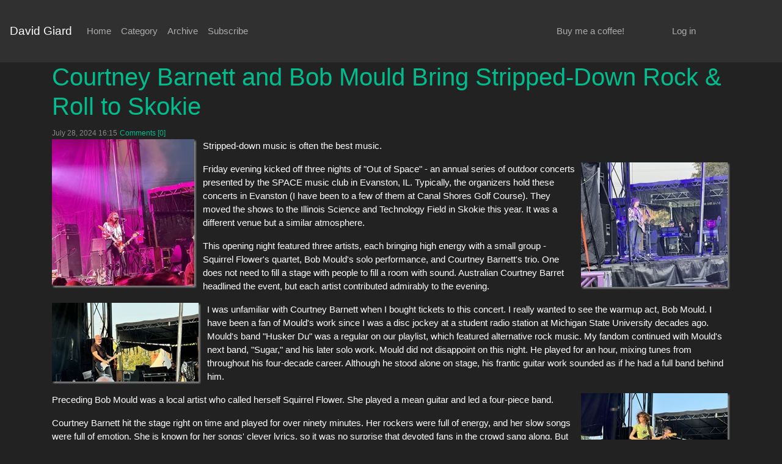

--- FILE ---
content_type: text/html; charset=utf-8
request_url: https://davidgiard.com/courtney-barnett-and-bob-mould-bring-strippeddown-rock-roll-to-skokie
body_size: 4412
content:
<!DOCTYPE html>
<html>
<head>
    <meta charset="utf-8" />
    <meta name="viewport" content="width=device-width, initial-scale=1.0" />

    
<title>Courtney Barnett and Bob Mould Bring Stripped-Down Rock &amp; Roll to Skokie</title>
<meta name="description" content="Stripped-down music is often the best music. Friday evening kicked off three ..." />
<meta name="keywords" content="Music" />
<meta name="author" content="David Giard" />
<meta name="copyright" content="David Giard" />
<link rel="shortcut icon" href="https://davidgiard.com/theme/darkly/favicon.ico" />
<base href="https://davidgiard.com">
<link href="https://davidgiard.com/courtney-barnett-and-bob-mould-bring-strippeddown-rock-roll-to-skokie" rel="canonical">
<link rel="microsummary" type="application/x.microsummary+xml" href="https://davidgiard.com/site/microsummary" />
    
<script src="https://cdn.tiny.cloud/1/uuziss0g2hksbzlvnz0ggd99n12d3vn58f5q5crj7ah5mdkb/tinymce/7/tinymce.min.js" referrerpolicy="origin"></script>

<link rel="alternate" type="application/rss+xml" title="Thinker, technologist, and reader. My thoughts are my own." href="https://davidgiard.com/feed/rss" />
<link rel="EditURI" type="application/rsd+xml" title="RSD" href="https://davidgiard.com/feed/rsd" />
    
<meta name="twitter:card" content="summary" />
<meta name="twitter:site" content="@davidgiard" />
<meta name="twitter:creator" content="@davidgiard" />
<meta name="twitter:title" content="Courtney Barnett and Bob Mould Bring Stripped-Down Rock &amp; Roll to Skokie" />
<meta name="twitter:description" content="Stripped-down music is often the best music. Friday evening kicked off three ..." />
<meta name="twitter:image" content="https://davidgiard.com/content/binary/Open-Live-Writer/Courtney-Barnett-and-Bob-Mould-Delight-w_9D31/CourtneyBarnett2024-b_thumb.jpg" />
    <meta property="og:url" content="https://davidgiard.com/courtney-barnett-and-bob-mould-bring-strippeddown-rock-roll-to-skokie" />
<meta property="og:title" content="Courtney Barnett and Bob Mould Bring Stripped-Down Rock &amp; Roll to Skokie" />
<meta property="og:image" content="https://davidgiard.com/content/binary/Open-Live-Writer/Courtney-Barnett-and-Bob-Mould-Delight-w_9D31/CourtneyBarnett2024-b_thumb.jpg" />
<meta property="og:description" content="Stripped-down music is often the best music. Friday evening kicked off three ..." />
<meta property="og:video" content="" />
<meta property="og:type" content="article" />
    
<script type="application/ld+json">
    {
    "@context": "http://schema.org",
    "@type": "BlogPosting",
    "headline": "Courtney Barnett and Bob Mould Bring Stripped-Down Rock &amp; Roll to Skokie",
    "description": "Stripped-down music is often the best music. Friday evening kicked off three ...",
    "url": "https://davidgiard.com/courtney-barnett-and-bob-mould-bring-strippeddown-rock-roll-to-skokie",
    "image": "https://davidgiard.com/content/binary/Open-Live-Writer/Courtney-Barnett-and-Bob-Mould-Delight-w_9D31/CourtneyBarnett2024-b_thumb.jpg"
    }
</script>


    <link rel="stylesheet" href="/lib/bootstrap/dist/css/bootstrap.min.css" />

    
<link rel="stylesheet" href="/css/site.css" />
<link rel="stylesheet" href="https://davidgiard.com/theme/darkly/custom.css" />

</head>

<body>
    <div class="navbar navbar-expand-lg navbar-dark bg-dark">
        <a class="navbar-brand" href="/">David Giard</a>
        <button class="navbar-toggler collapsed" type="button" data-toggle="collapse" data-target="#navbar-darkly" aria-controls="navbar-darkly" aria-expanded="true" aria-label="Toggle navigation">
            <span class="navbar-toggler-icon"></span>
        </button>
        <div id="navbar-darkly" class="navbar-collapse collapse" style="">
            <ul class="navbar-nav mr-auto">
                <li class="nav-item nav-item-active"><a class="nav-link" href="/">Home</a></li>
                <li class="nav-item"><a class="nav-link" href="/category">Category</a></li>
                <li class="nav-item"><a class="nav-link" href="/archive">Archive</a></li>
                <li class="nav-item"><a class="nav-link" href="/feed/rss">Subscribe</a></li>
                
                
                
                
                
            </ul>
            <div class="navbar navbar-collapse  col-md-offset-10 col-md-2">
                <ul class="navbar-nav mr-auto">
                    <li class="nav-item">
                        <a class="nav-link" 
                                href="https://www.buymeacoffee.com/davidgiard"
                                alt="If you enjoy this free content, please consider buying me a cup of coffee." 
                                title="If you enjoy this free content, please consider buying me a cup of coffee." 
                                target="_blank">
                        Buy me a coffee!
                        </a>
                    </li>
                </ul>
            </div>
            <div class="navbar navbar-collapse  col-md-offset-10 col-md-2">
                <ul class="navbar-nav mr-auto">
                    <li class="nav-item" dasblog-unauthorized><a class="nav-link" href="/account/login">Log in</a></li>
                    
                </ul>
            </div>
        </div>
    </div>

    <div class="container body-content">

        



        


<div class="row">
    <div id="contents" class="container col-md-12">
        

        
<div class="post">
    <div class="row post-title">
        <div class="col-md-12 mb-6">
            <h2><a href="https://davidgiard.com/courtney-barnett-and-bob-mould-bring-strippeddown-rock-roll-to-skokie">Courtney Barnett and Bob Mould Bring Stripped-Down Rock & Roll to Skokie</a> </h2>
            <small class="text-muted"><span class="dbc-post-date">July 28, 2024 16:15</span></small>
            <small class="text-muted"><a href="https://davidgiard.com/courtney-barnett-and-bob-mould-bring-strippeddown-rock-roll-to-skokie/comments#comments-start" class="dbc-comment-on-post-link">Comments [0]</a></small>
        </div>
    </div>

    <div class="row post-body">
        <div class="col-md-12 mb-6">
            <div class="dbc-post-content"><p><a href="https://davidgiard.com/content/binary/Open-Live-Writer/Courtney-Barnett-and-Bob-Mould-Delight-w_9D31/CourtneyBarnett2024-b.jpg"><img width="237" height="244" title="Courtney Barnett" align="left" style="margin: 0px 10px 0px 0px; float: left; display: inline; background-image: none;" alt="Courtney Barnett" src="https://davidgiard.com/content/binary/Open-Live-Writer/Courtney-Barnett-and-Bob-Mould-Delight-w_9D31/CourtneyBarnett2024-b_thumb.jpg" border="0"></a>Stripped-down music is often the best music.</p>
<p><a href="https://davidgiard.com/content/binary/Open-Live-Writer/Courtney-Barnett-and-Bob-Mould-Delight-w_9D31/CourtneyBarnett2024-a_1.jpg"><img width="244" height="208" title="Courtney Barnett" align="right" style="margin: 0px 0px 0px 10px; float: right; display: inline; background-image: none;" alt="Courtney Barnett" src="https://davidgiard.com/content/binary/Open-Live-Writer/Courtney-Barnett-and-Bob-Mould-Delight-w_9D31/CourtneyBarnett2024-a_thumb_1.jpg" border="0"></a>Friday evening kicked off three nights of "Out of Space" - an annual series of outdoor concerts presented by the SPACE music club in Evanston, IL. Typically, the organizers hold these concerts in Evanston (I have been to a few of them at Canal Shores Golf Course). They moved the shows to the Illinois Science and Technology Field in Skokie this year. It was a different venue but a similar atmosphere.</p>
<p>This opening night featured three artists, each bringing high energy with a small group - Squirrel Flower's quartet, Bob Mould's solo performance, and Courtney Barnett's trio. One does not need to fill a stage with people to fill a room with sound. Australian Courtney Barret headlined the event, but each artist contributed admirably to the evening.</p>
<p><a href="https://davidgiard.com/content/binary/Open-Live-Writer/Courtney-Barnett-and-Bob-Mould-Delight-w_9D31/BobMould2024.jpg"><img width="244" height="133" title="Bob Mould" align="left" style="margin: 0px 10px 0px 0px; float: left; display: inline; background-image: none;" alt="Bob Mould" src="https://davidgiard.com/content/binary/Open-Live-Writer/Courtney-Barnett-and-Bob-Mould-Delight-w_9D31/BobMould2024_thumb.jpg" border="0"></a>I was unfamiliar with Courtney Barnett when I bought tickets to this concert. I really wanted to see the warmup act, Bob Mould. I have been a fan of Mould's work since I was a disc jockey at a student radio station at Michigan State University decades ago. Mould's band "Husker Du" was a regular on our playlist, which featured alternative rock music. My fandom continued with Mould's next band, "Sugar," and his later solo work. Mould did not disappoint on this night. He played for an hour, mixing tunes from throughout his four-decade career. Although he stood alone on stage, his frantic guitar work sounded as if he had a full band behind him. </p>
<p><a href="https://davidgiard.com/content/binary/Open-Live-Writer/Courtney-Barnett-and-Bob-Mould-Delight-w_9D31/SquirrelFlower2024_1.jpg"><img width="244" height="184" title="Squirrel Flower" align="right" style="margin: 0px 0px 0px 10px; float: right; display: inline; background-image: none;" alt="Squirrel Flower" src="https://davidgiard.com/content/binary/Open-Live-Writer/Courtney-Barnett-and-Bob-Mould-Delight-w_9D31/SquirrelFlower2024_thumb_1.jpg" border="0"></a>Preceding Bob Mould was a local artist who called herself Squirrel Flower. She played a mean guitar and led a four-piece band.</p>
<p>Courtney Barnett hit the stage right on time and played for over ninety minutes. Her rockers were full of energy, and her slow songs were full of emotion. She is known for her songs' clever lyrics, so it was no surprise that devoted fans in the crowd sang along. But she drew the loudest applause when she launched into a blistering guitar solo. Backed only by Bones Sloane on bass and Dave Mudie on drums, Barnett showed the energy one can create with a power trio. She played selections from her three studio albums. Highlights included "Avant Gardener," "Before You Gotta Go," and "On Script," a song originally recorded as a duet with Kurt Vile. She closed with "Nobody Really Cares If You Don't Go to the Party" - a terrific singalong song - before thanking the audience and walking off stage. Surprisingly, she did not return for an encore. </p>
<p>But, after three bands and nearly four hours of music, it was enough.</p></div>
        </div>
    </div>
    <div class="row post-footer">
        <div class="col-md-12 mb-6">
            Categories: <span class="dbc-span-category"><a href='https://davidgiard.com/category/music' class='dbc-a-category'>Music</a></span>
        </div>
        <div class="col-md-12 mb-6">
            Share on <a class="dasblog-a-share-twitter" href="https://twitter.com/intent/tweet?url=https%3A%2F%2Fdavidgiard.com%2Fcourtney-barnett-and-bob-mould-bring-strippeddown-rock-roll-to-skokie&amp;amp;text=Courtney%20Barnett%20and%20Bob%20Mould%20Bring%20Stripped-Down%20Rock%20%26%20Roll%20to%20Skokie&amp;amp;via=davidgiard&#x2B;%23Music">Twitter</a>, <a class="dasblog-a-share-reddit" href="https://www.reddit.com/submit?url=https%3A%2F%2Fdavidgiard.com%2Fcourtney-barnett-and-bob-mould-bring-strippeddown-rock-roll-to-skokie&amp;title=Courtney%20Barnett%20and%20Bob%20Mould%20Bring%20Stripped-Down%20Rock%20%26%20Roll%20to%20Skokie">Reddit</a> or <a class="dasblog-a-share-facebook" href="https://facebook.com/sharer.php?u=https%3A%2F%2Fdavidgiard.com%2Fcourtney-barnett-and-bob-mould-bring-strippeddown-rock-roll-to-skokie">Facebook</a>
        </div>
        
        <div class="col-md-12 mb-6">
            <span class="dbc-post-date">July 28, 2024 16:15</span>
        </div>
    </div>

    


    




</div>

<hr />



    </div>
</div>


        <div class="container text-center">
            <p class="text-muted">
                <span class="dbc-span-page-control"></span>
            </p>
        </div>

        <footer>
            <div class="container text-center">
                <p class="text-muted credit">© 2026 - David Giard</p>
            </div>
        </footer>
    </div>

    <script src="/lib/jquery/dist/jquery.min.js"></script>
    <script src="/lib/bootstrap/dist/js/bootstrap.bundle.min.js"></script>
    <script src="/js/site.js?v=dcUg-g4CCUx6SDTfC71rLD66UUK0Jo--M_QWmKC48GQ"></script>

    
</body>
</html>


--- FILE ---
content_type: text/css
request_url: https://davidgiard.com/theme/darkly/custom.css
body_size: 48382
content:
body {
    /*    padding-top: 50px; */
    padding-bottom: 20px;
}

/* Wrapping element */
/* Set some basic padding to keep content from hitting the edges */
.body-content {
    padding-left: 15px;
    padding-right: 15px;
}

/* Carousel */
.carousel-caption p {
    font-size: 20px;
    line-height: 1.4;
}

/* Make .svg files in the carousel display properly in older browsers */
.carousel-inner .item img[src$=".svg"] {
    width: 100%;
}

.box figure img {
    width: 100%;
    height: 100%;
}

.video-container {
    position: relative; /* keeps the aspect ratio */
    padding-bottom: 56.25%; /* fine tunes the video positioning */
    overflow: hidden;
}

    .video-container iframe, .video-container object, .video-container embed {
        position: absolute;
        top: 0;
        left: 0;
        width: 100%;
        height: 100%;
    }


/*!
 * Bootswatch v4.4.1
 * Homepage: https://bootswatch.com
 * Copyright 2012-2020 Thomas Park
 * Licensed under MIT
 * Based on Bootstrap
*/ /*!
 * Bootstrap v4.4.1 (https://getbootstrap.com/)
 * Copyright 2011-2019 The Bootstrap Authors
 * Copyright 2011-2019 Twitter, Inc.
 * Licensed under MIT (https://github.com/twbs/bootstrap/blob/master/LICENSE)
 */
@import url("https://fonts.googleapis.com/css?family=Lato:400,700,400italic&display=swap");

:root {
    --blue: #375a7f;
    --indigo: #6610f2;
    --purple: #6f42c1;
    --pink: #e83e8c;
    --red: #E74C3C;
    --orange: #fd7e14;
    --yellow: #F39C12;
    --green: #00bc8c;
    --teal: #20c997;
    --cyan: #3498DB;
    --white: #fff;
    --gray: #888;
    --gray-dark: #303030;
    --primary: #375a7f;
    --secondary: #444;
    --success: #00bc8c;
    --info: #3498DB;
    --warning: #F39C12;
    --danger: #E74C3C;
    --light: #adb5bd;
    --dark: #303030;
    --breakpoint-xs: 0;
    --breakpoint-sm: 576px;
    --breakpoint-md: 768px;
    --breakpoint-lg: 992px;
    --breakpoint-xl: 1200px;
    --font-family-sans-serif: "Lato", -apple-system, BlinkMacSystemFont, "Segoe UI", Roboto, "Helvetica Neue", Arial, sans-serif, "Apple Color Emoji", "Segoe UI Emoji", "Segoe UI Symbol";
    --font-family-monospace: SFMono-Regular, Menlo, Monaco, Consolas, "Liberation Mono", "Courier New", monospace
}

*, *::before, *::after {
    -webkit-box-sizing: border-box;
    box-sizing: border-box
}

html {
    font-family: sans-serif;
    line-height: 1.15;
    -webkit-text-size-adjust: 100%;
    -webkit-tap-highlight-color: rgba(0,0,0,0)
}

article, aside, figcaption, figure, footer, header, hgroup, main, nav, section {
    display: block
}

body {
    margin: 0;
    font-family: "Lato", -apple-system, BlinkMacSystemFont, "Segoe UI", Roboto, "Helvetica Neue", Arial, sans-serif, "Apple Color Emoji", "Segoe UI Emoji", "Segoe UI Symbol";
    font-size: 0.9375rem;
    font-weight: 400;
    line-height: 1.5;
    color: #fff;
    text-align: left;
    background-color: #222
}

[tabindex="-1"]:focus:not(:focus-visible) {
    outline: 0 !important
}

hr {
    -webkit-box-sizing: content-box;
    box-sizing: content-box;
    height: 0;
    overflow: visible
}

h1, h2, h3, h4, h5, h6 {
    margin-top: 0;
    margin-bottom: 0.5rem
}

p {
    margin-top: 0;
    margin-bottom: 1rem
}

abbr[title], abbr[data-original-title] {
    text-decoration: underline;
    -webkit-text-decoration: underline dotted;
    text-decoration: underline dotted;
    cursor: help;
    border-bottom: 0;
    text-decoration-skip-ink: none
}

address {
    margin-bottom: 1rem;
    font-style: normal;
    line-height: inherit
}

ol, ul, dl {
    margin-top: 0;
    margin-bottom: 1rem
}

    ol ol, ul ul, ol ul, ul ol {
        margin-bottom: 0
    }

dt {
    font-weight: 700
}

dd {
    margin-bottom: .5rem;
    margin-left: 0
}

blockquote {
    margin: 0 0 1rem
}

b, strong {
    font-weight: bolder
}

small {
    font-size: 80%
}

sub, sup {
    position: relative;
    font-size: 75%;
    line-height: 0;
    vertical-align: baseline
}

sub {
    bottom: -.25em
}

sup {
    top: -.5em
}

a {
    color: #00bc8c;
    text-decoration: none;
    background-color: transparent
}

    a:hover {
        color: #007053;
        text-decoration: underline
    }

    a:not([href]) {
        color: inherit;
        text-decoration: none
    }

        a:not([href]):hover {
            color: inherit;
            text-decoration: none
        }

pre, code, kbd, samp {
    font-family: SFMono-Regular, Menlo, Monaco, Consolas, "Liberation Mono", "Courier New", monospace;
    font-size: 1em
}

pre {
    margin-top: 0;
    margin-bottom: 1rem;
    overflow: auto
}

figure {
    margin: 0 0 1rem
}

img {
    vertical-align: middle;
    border-style: none
}

svg {
    overflow: hidden;
    vertical-align: middle
}

table {
    border-collapse: collapse
}

caption {
    padding-top: 0.75rem;
    padding-bottom: 0.75rem;
    color: #888;
    text-align: left;
    caption-side: bottom
}

th {
    text-align: inherit
}

label {
    display: inline-block;
    margin-bottom: 0.5rem
}

button {
    border-radius: 0
}

    button:focus {
        outline: 1px dotted;
        outline: 5px auto -webkit-focus-ring-color
    }

input, button, select, optgroup, textarea {
    margin: 0;
    font-family: inherit;
    font-size: inherit;
    line-height: inherit
}

button, input {
    overflow: visible
}

button, select {
    text-transform: none
}

select {
    word-wrap: normal
}

button, [type="button"], [type="reset"], [type="submit"] {
    -webkit-appearance: buttonf
}

    button:not(:disabled), [type="button"]:not(:disabled), [type="reset"]:not(:disabled), [type="submit"]:not(:disabled) {
        cursor: pointer
    }

    button::-moz-focus-inner, [type="button"]::-moz-focus-inner, [type="reset"]::-moz-focus-inner, [type="submit"]::-moz-focus-inner {
        padding: 0;
        border-style: none
    }

input[type="radio"], input[type="checkbox"] {
    -webkit-box-sizing: border-box;
    box-sizing: border-box;
    padding: 0
}

input[type="date"], input[type="time"], input[type="datetime-local"], input[type="month"] {
    -webkit-appearance: listbox
}

textarea {
    overflow: auto;
    resize: vertical
}

fieldset {
    min-width: 0;
    padding: 0;
    margin: 0;
    border: 0
}

legend {
    display: block;
    width: 100%;
    max-width: 100%;
    padding: 0;
    margin-bottom: .5rem;
    font-size: 1.5rem;
    line-height: inherit;
    color: inherit;
    white-space: normal
}

progress {
    vertical-align: baseline
}

[type="number"]::-webkit-inner-spin-button, [type="number"]::-webkit-outer-spin-button {
    height: auto
}

[type="search"] {
    outline-offset: -2px;
    -webkit-appearance: none
}

    [type="search"]::-webkit-search-decoration {
        -webkit-appearance: none
    }

::-webkit-file-upload-button {
    font: inherit;
    -webkit-appearance: button
}

output {
    display: inline-block
}

summary {
    display: list-item;
    cursor: pointer
}

template {
    display: none
}

[hidden] {
    display: none !important
}

h1, h2, h3, h4, h5, h6, .h1, .h2, .h3, .h4, .h5, .h6 {
    margin-bottom: 0.5rem;
    font-weight: 500;
    line-height: 1.2
}

h1, .h1 {
    font-size: 3rem
}

h2, .h2 {
    font-size: 2.5rem
}

h3, .h3 {
    font-size: 2rem
}

h4, .h4 {
    font-size: 1.40625rem
}

h5, .h5 {
    font-size: 1.171875rem
}

h6, .h6 {
    font-size: 0.9375rem
}

.lead {
    font-size: 1.171875rem;
    font-weight: 300
}

.display-1 {
    font-size: 6rem;
    font-weight: 300;
    line-height: 1.2
}

.display-2 {
    font-size: 5.5rem;
    font-weight: 300;
    line-height: 1.2
}

.display-3 {
    font-size: 4.5rem;
    font-weight: 300;
    line-height: 1.2
}

.display-4 {
    font-size: 3.5rem;
    font-weight: 300;
    line-height: 1.2
}

hr {
    margin-top: 1rem;
    margin-bottom: 1rem;
    border: 0;
    border-top: 1px solid rgba(0,0,0,0.1)
}

small, .small {
    font-size: 80%;
    font-weight: 400
}

mark, .mark {
    padding: 0.2em;
    background-color: #fcf8e3
}

.list-unstyled {
    padding-left: 0;
    list-style: none
}

.list-inline {
    padding-left: 0;
    list-style: none
}

.list-inline-item {
    display: inline-block
}

    .list-inline-item:not(:last-child) {
        margin-right: 0.5rem
    }

.initialism {
    font-size: 90%;
    text-transform: uppercase
}

.blockquote {
    margin-bottom: 1rem;
    font-size: 1.171875rem
}

.blockquote-footer {
    display: block;
    font-size: 80%;
    color: #888
}

    .blockquote-footer::before {
        content: "\2014\00A0"
    }

.img-fluid {
    max-width: 100%;
    height: auto
}

.img-thumbnail {
    padding: 0.25rem;
    background-color: #222;
    border: 1px solid #dee2e6;
    border-radius: 0.25rem;
    max-width: 100%;
    height: auto
}

.figure {
    display: inline-block
}

.figure-img {
    margin-bottom: 0.5rem;
    line-height: 1
}

.figure-caption {
    font-size: 90%;
    color: #888
}

code {
    font-size: 87.5%;
    color: #e83e8c;
    word-wrap: break-word
}

a > code {
    color: inherit
}

kbd {
    padding: 0.2rem 0.4rem;
    font-size: 87.5%;
    color: #fff;
    background-color: #222;
    border-radius: 0.2rem
}

    kbd kbd {
        padding: 0;
        font-size: 100%;
        font-weight: 700
    }

pre {
    display: block;
    font-size: 87.5%;
    color: inherit
}

    pre code {
        font-size: inherit;
        color: inherit;
        word-break: normal
    }

.pre-scrollable {
    max-height: 340px;
    overflow-y: scroll
}

.container {
    width: 100%;
    padding-right: 15px;
    padding-left: 15px;
    margin-right: auto;
    margin-left: auto
}

@media (min-width: 576px) {
    .container {
        max-width: 540px
    }
}

@media (min-width: 768px) {
    .container {
        max-width: 720px
    }
}

@media (min-width: 992px) {
    .container {
        max-width: 960px
    }
}

@media (min-width: 1200px) {
    .container {
        max-width: 1140px
    }
}

.container-fluid, .container-sm, .container-md, .container-lg, .container-xl {
    width: 100%;
    padding-right: 15px;
    padding-left: 15px;
    margin-right: auto;
    margin-left: auto
}

@media (min-width: 576px) {
    .container, .container-sm {
        max-width: 540px
    }
}

@media (min-width: 768px) {
    .container, .container-sm, .container-md {
        max-width: 720px
    }
}

@media (min-width: 992px) {
    .container, .container-sm, .container-md, .container-lg {
        max-width: 960px
    }
}

@media (min-width: 1200px) {
    .container, .container-sm, .container-md, .container-lg, .container-xl {
        max-width: 1140px
    }
}

.row {
    display: -webkit-box;
    display: -ms-flexbox;
    display: flex;
    -ms-flex-wrap: wrap;
    flex-wrap: wrap;
    margin-right: -15px;
    margin-left: -15px
}

.no-gutters {
    margin-right: 0;
    margin-left: 0
}

    .no-gutters > .col, .no-gutters > [class*="col-"] {
        padding-right: 0;
        padding-left: 0
    }

.col-1, .col-2, .col-3, .col-4, .col-5, .col-6, .col-7, .col-8, .col-9, .col-10, .col-11, .col-12, .col, .col-auto, .col-sm-1, .col-sm-2, .col-sm-3, .col-sm-4, .col-sm-5, .col-sm-6, .col-sm-7, .col-sm-8, .col-sm-9, .col-sm-10, .col-sm-11, .col-sm-12, .col-sm, .col-sm-auto, .col-md-1, .col-md-2, .col-md-3, .col-md-4, .col-md-5, .col-md-6, .col-md-7, .col-md-8, .col-md-9, .col-md-10, .col-md-11, .col-md-12, .col-md, .col-md-auto, .col-lg-1, .col-lg-2, .col-lg-3, .col-lg-4, .col-lg-5, .col-lg-6, .col-lg-7, .col-lg-8, .col-lg-9, .col-lg-10, .col-lg-11, .col-lg-12, .col-lg, .col-lg-auto, .col-xl-1, .col-xl-2, .col-xl-3, .col-xl-4, .col-xl-5, .col-xl-6, .col-xl-7, .col-xl-8, .col-xl-9, .col-xl-10, .col-xl-11, .col-xl-12, .col-xl, .col-xl-auto {
    position: relative;
    width: 100%;
    padding-right: 15px;
    padding-left: 15px
}

.col {
    -ms-flex-preferred-size: 0;
    flex-basis: 0;
    -webkit-box-flex: 1;
    -ms-flex-positive: 1;
    flex-grow: 1;
    max-width: 100%
}

.row-cols-1 > * {
    -webkit-box-flex: 0;
    -ms-flex: 0 0 100%;
    flex: 0 0 100%;
    max-width: 100%
}

.row-cols-2 > * {
    -webkit-box-flex: 0;
    -ms-flex: 0 0 50%;
    flex: 0 0 50%;
    max-width: 50%
}

.row-cols-3 > * {
    -webkit-box-flex: 0;
    -ms-flex: 0 0 33.3333333333%;
    flex: 0 0 33.3333333333%;
    max-width: 33.3333333333%
}

.row-cols-4 > * {
    -webkit-box-flex: 0;
    -ms-flex: 0 0 25%;
    flex: 0 0 25%;
    max-width: 25%
}

.row-cols-5 > * {
    -webkit-box-flex: 0;
    -ms-flex: 0 0 20%;
    flex: 0 0 20%;
    max-width: 20%
}

.row-cols-6 > * {
    -webkit-box-flex: 0;
    -ms-flex: 0 0 16.6666666667%;
    flex: 0 0 16.6666666667%;
    max-width: 16.6666666667%
}

.col-auto {
    -webkit-box-flex: 0;
    -ms-flex: 0 0 auto;
    flex: 0 0 auto;
    width: auto;
    max-width: 100%
}

.col-1 {
    -webkit-box-flex: 0;
    -ms-flex: 0 0 8.3333333333%;
    flex: 0 0 8.3333333333%;
    max-width: 8.3333333333%
}

.col-2 {
    -webkit-box-flex: 0;
    -ms-flex: 0 0 16.6666666667%;
    flex: 0 0 16.6666666667%;
    max-width: 16.6666666667%
}

.col-3 {
    -webkit-box-flex: 0;
    -ms-flex: 0 0 25%;
    flex: 0 0 25%;
    max-width: 25%
}

.col-4 {
    -webkit-box-flex: 0;
    -ms-flex: 0 0 33.3333333333%;
    flex: 0 0 33.3333333333%;
    max-width: 33.3333333333%
}

.col-5 {
    -webkit-box-flex: 0;
    -ms-flex: 0 0 41.6666666667%;
    flex: 0 0 41.6666666667%;
    max-width: 41.6666666667%
}

.col-6 {
    -webkit-box-flex: 0;
    -ms-flex: 0 0 50%;
    flex: 0 0 50%;
    max-width: 50%
}

.col-7 {
    -webkit-box-flex: 0;
    -ms-flex: 0 0 58.3333333333%;
    flex: 0 0 58.3333333333%;
    max-width: 58.3333333333%
}

.col-8 {
    -webkit-box-flex: 0;
    -ms-flex: 0 0 66.6666666667%;
    flex: 0 0 66.6666666667%;
    max-width: 66.6666666667%
}

.col-9 {
    -webkit-box-flex: 0;
    -ms-flex: 0 0 75%;
    flex: 0 0 75%;
    max-width: 75%
}

.col-10 {
    -webkit-box-flex: 0;
    -ms-flex: 0 0 83.3333333333%;
    flex: 0 0 83.3333333333%;
    max-width: 83.3333333333%
}

.col-11 {
    -webkit-box-flex: 0;
    -ms-flex: 0 0 91.6666666667%;
    flex: 0 0 91.6666666667%;
    max-width: 91.6666666667%
}

.col-12 {
    -webkit-box-flex: 0;
    -ms-flex: 0 0 100%;
    flex: 0 0 100%;
    max-width: 100%
}

.order-first {
    -webkit-box-ordinal-group: 0;
    -ms-flex-order: -1;
    order: -1
}

.order-last {
    -webkit-box-ordinal-group: 14;
    -ms-flex-order: 13;
    order: 13
}

.order-0 {
    -webkit-box-ordinal-group: 1;
    -ms-flex-order: 0;
    order: 0
}

.order-1 {
    -webkit-box-ordinal-group: 2;
    -ms-flex-order: 1;
    order: 1
}

.order-2 {
    -webkit-box-ordinal-group: 3;
    -ms-flex-order: 2;
    order: 2
}

.order-3 {
    -webkit-box-ordinal-group: 4;
    -ms-flex-order: 3;
    order: 3
}

.order-4 {
    -webkit-box-ordinal-group: 5;
    -ms-flex-order: 4;
    order: 4
}

.order-5 {
    -webkit-box-ordinal-group: 6;
    -ms-flex-order: 5;
    order: 5
}

.order-6 {
    -webkit-box-ordinal-group: 7;
    -ms-flex-order: 6;
    order: 6
}

.order-7 {
    -webkit-box-ordinal-group: 8;
    -ms-flex-order: 7;
    order: 7
}

.order-8 {
    -webkit-box-ordinal-group: 9;
    -ms-flex-order: 8;
    order: 8
}

.order-9 {
    -webkit-box-ordinal-group: 10;
    -ms-flex-order: 9;
    order: 9
}

.order-10 {
    -webkit-box-ordinal-group: 11;
    -ms-flex-order: 10;
    order: 10
}

.order-11 {
    -webkit-box-ordinal-group: 12;
    -ms-flex-order: 11;
    order: 11
}

.order-12 {
    -webkit-box-ordinal-group: 13;
    -ms-flex-order: 12;
    order: 12
}

.offset-1 {
    margin-left: 8.3333333333%
}

.offset-2 {
    margin-left: 16.6666666667%
}

.offset-3 {
    margin-left: 25%
}

.offset-4 {
    margin-left: 33.3333333333%
}

.offset-5 {
    margin-left: 41.6666666667%
}

.offset-6 {
    margin-left: 50%
}

.offset-7 {
    margin-left: 58.3333333333%
}

.offset-8 {
    margin-left: 66.6666666667%
}

.offset-9 {
    margin-left: 75%
}

.offset-10 {
    margin-left: 83.3333333333%
}

.offset-11 {
    margin-left: 91.6666666667%
}

@media (min-width: 576px) {
    .col-sm {
        -ms-flex-preferred-size: 0;
        flex-basis: 0;
        -webkit-box-flex: 1;
        -ms-flex-positive: 1;
        flex-grow: 1;
        max-width: 100%
    }

    .row-cols-sm-1 > * {
        -webkit-box-flex: 0;
        -ms-flex: 0 0 100%;
        flex: 0 0 100%;
        max-width: 100%
    }

    .row-cols-sm-2 > * {
        -webkit-box-flex: 0;
        -ms-flex: 0 0 50%;
        flex: 0 0 50%;
        max-width: 50%
    }

    .row-cols-sm-3 > * {
        -webkit-box-flex: 0;
        -ms-flex: 0 0 33.3333333333%;
        flex: 0 0 33.3333333333%;
        max-width: 33.3333333333%
    }

    .row-cols-sm-4 > * {
        -webkit-box-flex: 0;
        -ms-flex: 0 0 25%;
        flex: 0 0 25%;
        max-width: 25%
    }

    .row-cols-sm-5 > * {
        -webkit-box-flex: 0;
        -ms-flex: 0 0 20%;
        flex: 0 0 20%;
        max-width: 20%
    }

    .row-cols-sm-6 > * {
        -webkit-box-flex: 0;
        -ms-flex: 0 0 16.6666666667%;
        flex: 0 0 16.6666666667%;
        max-width: 16.6666666667%
    }

    .col-sm-auto {
        -webkit-box-flex: 0;
        -ms-flex: 0 0 auto;
        flex: 0 0 auto;
        width: auto;
        max-width: 100%
    }

    .col-sm-1 {
        -webkit-box-flex: 0;
        -ms-flex: 0 0 8.3333333333%;
        flex: 0 0 8.3333333333%;
        max-width: 8.3333333333%
    }

    .col-sm-2 {
        -webkit-box-flex: 0;
        -ms-flex: 0 0 16.6666666667%;
        flex: 0 0 16.6666666667%;
        max-width: 16.6666666667%
    }

    .col-sm-3 {
        -webkit-box-flex: 0;
        -ms-flex: 0 0 25%;
        flex: 0 0 25%;
        max-width: 25%
    }

    .col-sm-4 {
        -webkit-box-flex: 0;
        -ms-flex: 0 0 33.3333333333%;
        flex: 0 0 33.3333333333%;
        max-width: 33.3333333333%
    }

    .col-sm-5 {
        -webkit-box-flex: 0;
        -ms-flex: 0 0 41.6666666667%;
        flex: 0 0 41.6666666667%;
        max-width: 41.6666666667%
    }

    .col-sm-6 {
        -webkit-box-flex: 0;
        -ms-flex: 0 0 50%;
        flex: 0 0 50%;
        max-width: 50%
    }

    .col-sm-7 {
        -webkit-box-flex: 0;
        -ms-flex: 0 0 58.3333333333%;
        flex: 0 0 58.3333333333%;
        max-width: 58.3333333333%
    }

    .col-sm-8 {
        -webkit-box-flex: 0;
        -ms-flex: 0 0 66.6666666667%;
        flex: 0 0 66.6666666667%;
        max-width: 66.6666666667%
    }

    .col-sm-9 {
        -webkit-box-flex: 0;
        -ms-flex: 0 0 75%;
        flex: 0 0 75%;
        max-width: 75%
    }

    .col-sm-10 {
        -webkit-box-flex: 0;
        -ms-flex: 0 0 83.3333333333%;
        flex: 0 0 83.3333333333%;
        max-width: 83.3333333333%
    }

    .col-sm-11 {
        -webkit-box-flex: 0;
        -ms-flex: 0 0 91.6666666667%;
        flex: 0 0 91.6666666667%;
        max-width: 91.6666666667%
    }

    .col-sm-12 {
        -webkit-box-flex: 0;
        -ms-flex: 0 0 100%;
        flex: 0 0 100%;
        max-width: 100%
    }

    .order-sm-first {
        -webkit-box-ordinal-group: 0;
        -ms-flex-order: -1;
        order: -1
    }

    .order-sm-last {
        -webkit-box-ordinal-group: 14;
        -ms-flex-order: 13;
        order: 13
    }

    .order-sm-0 {
        -webkit-box-ordinal-group: 1;
        -ms-flex-order: 0;
        order: 0
    }

    .order-sm-1 {
        -webkit-box-ordinal-group: 2;
        -ms-flex-order: 1;
        order: 1
    }

    .order-sm-2 {
        -webkit-box-ordinal-group: 3;
        -ms-flex-order: 2;
        order: 2
    }

    .order-sm-3 {
        -webkit-box-ordinal-group: 4;
        -ms-flex-order: 3;
        order: 3
    }

    .order-sm-4 {
        -webkit-box-ordinal-group: 5;
        -ms-flex-order: 4;
        order: 4
    }

    .order-sm-5 {
        -webkit-box-ordinal-group: 6;
        -ms-flex-order: 5;
        order: 5
    }

    .order-sm-6 {
        -webkit-box-ordinal-group: 7;
        -ms-flex-order: 6;
        order: 6
    }

    .order-sm-7 {
        -webkit-box-ordinal-group: 8;
        -ms-flex-order: 7;
        order: 7
    }

    .order-sm-8 {
        -webkit-box-ordinal-group: 9;
        -ms-flex-order: 8;
        order: 8
    }

    .order-sm-9 {
        -webkit-box-ordinal-group: 10;
        -ms-flex-order: 9;
        order: 9
    }

    .order-sm-10 {
        -webkit-box-ordinal-group: 11;
        -ms-flex-order: 10;
        order: 10
    }

    .order-sm-11 {
        -webkit-box-ordinal-group: 12;
        -ms-flex-order: 11;
        order: 11
    }

    .order-sm-12 {
        -webkit-box-ordinal-group: 13;
        -ms-flex-order: 12;
        order: 12
    }

    .offset-sm-0 {
        margin-left: 0
    }

    .offset-sm-1 {
        margin-left: 8.3333333333%
    }

    .offset-sm-2 {
        margin-left: 16.6666666667%
    }

    .offset-sm-3 {
        margin-left: 25%
    }

    .offset-sm-4 {
        margin-left: 33.3333333333%
    }

    .offset-sm-5 {
        margin-left: 41.6666666667%
    }

    .offset-sm-6 {
        margin-left: 50%
    }

    .offset-sm-7 {
        margin-left: 58.3333333333%
    }

    .offset-sm-8 {
        margin-left: 66.6666666667%
    }

    .offset-sm-9 {
        margin-left: 75%
    }

    .offset-sm-10 {
        margin-left: 83.3333333333%
    }

    .offset-sm-11 {
        margin-left: 91.6666666667%
    }
}

@media (min-width: 768px) {
    .col-md {
        -ms-flex-preferred-size: 0;
        flex-basis: 0;
        -webkit-box-flex: 1;
        -ms-flex-positive: 1;
        flex-grow: 1;
        max-width: 100%
    }

    .row-cols-md-1 > * {
        -webkit-box-flex: 0;
        -ms-flex: 0 0 100%;
        flex: 0 0 100%;
        max-width: 100%
    }

    .row-cols-md-2 > * {
        -webkit-box-flex: 0;
        -ms-flex: 0 0 50%;
        flex: 0 0 50%;
        max-width: 50%
    }

    .row-cols-md-3 > * {
        -webkit-box-flex: 0;
        -ms-flex: 0 0 33.3333333333%;
        flex: 0 0 33.3333333333%;
        max-width: 33.3333333333%
    }

    .row-cols-md-4 > * {
        -webkit-box-flex: 0;
        -ms-flex: 0 0 25%;
        flex: 0 0 25%;
        max-width: 25%
    }

    .row-cols-md-5 > * {
        -webkit-box-flex: 0;
        -ms-flex: 0 0 20%;
        flex: 0 0 20%;
        max-width: 20%
    }

    .row-cols-md-6 > * {
        -webkit-box-flex: 0;
        -ms-flex: 0 0 16.6666666667%;
        flex: 0 0 16.6666666667%;
        max-width: 16.6666666667%
    }

    .col-md-auto {
        -webkit-box-flex: 0;
        -ms-flex: 0 0 auto;
        flex: 0 0 auto;
        width: auto;
        max-width: 100%
    }

    .col-md-1 {
        -webkit-box-flex: 0;
        -ms-flex: 0 0 8.3333333333%;
        flex: 0 0 8.3333333333%;
        max-width: 8.3333333333%
    }

    .col-md-2 {
        -webkit-box-flex: 0;
        -ms-flex: 0 0 16.6666666667%;
        flex: 0 0 16.6666666667%;
        max-width: 16.6666666667%
    }

    .col-md-3 {
        -webkit-box-flex: 0;
        -ms-flex: 0 0 25%;
        flex: 0 0 25%;
        max-width: 25%
    }

    .col-md-4 {
        -webkit-box-flex: 0;
        -ms-flex: 0 0 33.3333333333%;
        flex: 0 0 33.3333333333%;
        max-width: 33.3333333333%
    }

    .col-md-5 {
        -webkit-box-flex: 0;
        -ms-flex: 0 0 41.6666666667%;
        flex: 0 0 41.6666666667%;
        max-width: 41.6666666667%
    }

    .col-md-6 {
        -webkit-box-flex: 0;
        -ms-flex: 0 0 50%;
        flex: 0 0 50%;
        max-width: 50%
    }

    .col-md-7 {
        -webkit-box-flex: 0;
        -ms-flex: 0 0 58.3333333333%;
        flex: 0 0 58.3333333333%;
        max-width: 58.3333333333%
    }

    .col-md-8 {
        -webkit-box-flex: 0;
        -ms-flex: 0 0 66.6666666667%;
        flex: 0 0 66.6666666667%;
        max-width: 66.6666666667%
    }

    .col-md-9 {
        -webkit-box-flex: 0;
        -ms-flex: 0 0 75%;
        flex: 0 0 75%;
        max-width: 75%
    }

    .col-md-10 {
        -webkit-box-flex: 0;
        -ms-flex: 0 0 83.3333333333%;
        flex: 0 0 83.3333333333%;
        max-width: 83.3333333333%
    }

    .col-md-11 {
        -webkit-box-flex: 0;
        -ms-flex: 0 0 91.6666666667%;
        flex: 0 0 91.6666666667%;
        max-width: 91.6666666667%
    }

    .col-md-12 {
        -webkit-box-flex: 0;
        -ms-flex: 0 0 100%;
        flex: 0 0 100%;
        max-width: 100%
    }

    .order-md-first {
        -webkit-box-ordinal-group: 0;
        -ms-flex-order: -1;
        order: -1
    }

    .order-md-last {
        -webkit-box-ordinal-group: 14;
        -ms-flex-order: 13;
        order: 13
    }

    .order-md-0 {
        -webkit-box-ordinal-group: 1;
        -ms-flex-order: 0;
        order: 0
    }

    .order-md-1 {
        -webkit-box-ordinal-group: 2;
        -ms-flex-order: 1;
        order: 1
    }

    .order-md-2 {
        -webkit-box-ordinal-group: 3;
        -ms-flex-order: 2;
        order: 2
    }

    .order-md-3 {
        -webkit-box-ordinal-group: 4;
        -ms-flex-order: 3;
        order: 3
    }

    .order-md-4 {
        -webkit-box-ordinal-group: 5;
        -ms-flex-order: 4;
        order: 4
    }

    .order-md-5 {
        -webkit-box-ordinal-group: 6;
        -ms-flex-order: 5;
        order: 5
    }

    .order-md-6 {
        -webkit-box-ordinal-group: 7;
        -ms-flex-order: 6;
        order: 6
    }

    .order-md-7 {
        -webkit-box-ordinal-group: 8;
        -ms-flex-order: 7;
        order: 7
    }

    .order-md-8 {
        -webkit-box-ordinal-group: 9;
        -ms-flex-order: 8;
        order: 8
    }

    .order-md-9 {
        -webkit-box-ordinal-group: 10;
        -ms-flex-order: 9;
        order: 9
    }

    .order-md-10 {
        -webkit-box-ordinal-group: 11;
        -ms-flex-order: 10;
        order: 10
    }

    .order-md-11 {
        -webkit-box-ordinal-group: 12;
        -ms-flex-order: 11;
        order: 11
    }

    .order-md-12 {
        -webkit-box-ordinal-group: 13;
        -ms-flex-order: 12;
        order: 12
    }

    .offset-md-0 {
        margin-left: 0
    }

    .offset-md-1 {
        margin-left: 8.3333333333%
    }

    .offset-md-2 {
        margin-left: 16.6666666667%
    }

    .offset-md-3 {
        margin-left: 25%
    }

    .offset-md-4 {
        margin-left: 33.3333333333%
    }

    .offset-md-5 {
        margin-left: 41.6666666667%
    }

    .offset-md-6 {
        margin-left: 50%
    }

    .offset-md-7 {
        margin-left: 58.3333333333%
    }

    .offset-md-8 {
        margin-left: 66.6666666667%
    }

    .offset-md-9 {
        margin-left: 75%
    }

    .offset-md-10 {
        margin-left: 83.3333333333%
    }

    .offset-md-11 {
        margin-left: 91.6666666667%
    }
}

@media (min-width: 992px) {
    .col-lg {
        -ms-flex-preferred-size: 0;
        flex-basis: 0;
        -webkit-box-flex: 1;
        -ms-flex-positive: 1;
        flex-grow: 1;
        max-width: 100%
    }

    .row-cols-lg-1 > * {
        -webkit-box-flex: 0;
        -ms-flex: 0 0 100%;
        flex: 0 0 100%;
        max-width: 100%
    }

    .row-cols-lg-2 > * {
        -webkit-box-flex: 0;
        -ms-flex: 0 0 50%;
        flex: 0 0 50%;
        max-width: 50%
    }

    .row-cols-lg-3 > * {
        -webkit-box-flex: 0;
        -ms-flex: 0 0 33.3333333333%;
        flex: 0 0 33.3333333333%;
        max-width: 33.3333333333%
    }

    .row-cols-lg-4 > * {
        -webkit-box-flex: 0;
        -ms-flex: 0 0 25%;
        flex: 0 0 25%;
        max-width: 25%
    }

    .row-cols-lg-5 > * {
        -webkit-box-flex: 0;
        -ms-flex: 0 0 20%;
        flex: 0 0 20%;
        max-width: 20%
    }

    .row-cols-lg-6 > * {
        -webkit-box-flex: 0;
        -ms-flex: 0 0 16.6666666667%;
        flex: 0 0 16.6666666667%;
        max-width: 16.6666666667%
    }

    .col-lg-auto {
        -webkit-box-flex: 0;
        -ms-flex: 0 0 auto;
        flex: 0 0 auto;
        width: auto;
        max-width: 100%
    }

    .col-lg-1 {
        -webkit-box-flex: 0;
        -ms-flex: 0 0 8.3333333333%;
        flex: 0 0 8.3333333333%;
        max-width: 8.3333333333%
    }

    .col-lg-2 {
        -webkit-box-flex: 0;
        -ms-flex: 0 0 16.6666666667%;
        flex: 0 0 16.6666666667%;
        max-width: 16.6666666667%
    }

    .col-lg-3 {
        -webkit-box-flex: 0;
        -ms-flex: 0 0 25%;
        flex: 0 0 25%;
        max-width: 25%
    }

    .col-lg-4 {
        -webkit-box-flex: 0;
        -ms-flex: 0 0 33.3333333333%;
        flex: 0 0 33.3333333333%;
        max-width: 33.3333333333%
    }

    .col-lg-5 {
        -webkit-box-flex: 0;
        -ms-flex: 0 0 41.6666666667%;
        flex: 0 0 41.6666666667%;
        max-width: 41.6666666667%
    }

    .col-lg-6 {
        -webkit-box-flex: 0;
        -ms-flex: 0 0 50%;
        flex: 0 0 50%;
        max-width: 50%
    }

    .col-lg-7 {
        -webkit-box-flex: 0;
        -ms-flex: 0 0 58.3333333333%;
        flex: 0 0 58.3333333333%;
        max-width: 58.3333333333%
    }

    .col-lg-8 {
        -webkit-box-flex: 0;
        -ms-flex: 0 0 66.6666666667%;
        flex: 0 0 66.6666666667%;
        max-width: 66.6666666667%
    }

    .col-lg-9 {
        -webkit-box-flex: 0;
        -ms-flex: 0 0 75%;
        flex: 0 0 75%;
        max-width: 75%
    }

    .col-lg-10 {
        -webkit-box-flex: 0;
        -ms-flex: 0 0 83.3333333333%;
        flex: 0 0 83.3333333333%;
        max-width: 83.3333333333%
    }

    .col-lg-11 {
        -webkit-box-flex: 0;
        -ms-flex: 0 0 91.6666666667%;
        flex: 0 0 91.6666666667%;
        max-width: 91.6666666667%
    }

    .col-lg-12 {
        -webkit-box-flex: 0;
        -ms-flex: 0 0 100%;
        flex: 0 0 100%;
        max-width: 100%
    }

    .order-lg-first {
        -webkit-box-ordinal-group: 0;
        -ms-flex-order: -1;
        order: -1
    }

    .order-lg-last {
        -webkit-box-ordinal-group: 14;
        -ms-flex-order: 13;
        order: 13
    }

    .order-lg-0 {
        -webkit-box-ordinal-group: 1;
        -ms-flex-order: 0;
        order: 0
    }

    .order-lg-1 {
        -webkit-box-ordinal-group: 2;
        -ms-flex-order: 1;
        order: 1
    }

    .order-lg-2 {
        -webkit-box-ordinal-group: 3;
        -ms-flex-order: 2;
        order: 2
    }

    .order-lg-3 {
        -webkit-box-ordinal-group: 4;
        -ms-flex-order: 3;
        order: 3
    }

    .order-lg-4 {
        -webkit-box-ordinal-group: 5;
        -ms-flex-order: 4;
        order: 4
    }

    .order-lg-5 {
        -webkit-box-ordinal-group: 6;
        -ms-flex-order: 5;
        order: 5
    }

    .order-lg-6 {
        -webkit-box-ordinal-group: 7;
        -ms-flex-order: 6;
        order: 6
    }

    .order-lg-7 {
        -webkit-box-ordinal-group: 8;
        -ms-flex-order: 7;
        order: 7
    }

    .order-lg-8 {
        -webkit-box-ordinal-group: 9;
        -ms-flex-order: 8;
        order: 8
    }

    .order-lg-9 {
        -webkit-box-ordinal-group: 10;
        -ms-flex-order: 9;
        order: 9
    }

    .order-lg-10 {
        -webkit-box-ordinal-group: 11;
        -ms-flex-order: 10;
        order: 10
    }

    .order-lg-11 {
        -webkit-box-ordinal-group: 12;
        -ms-flex-order: 11;
        order: 11
    }

    .order-lg-12 {
        -webkit-box-ordinal-group: 13;
        -ms-flex-order: 12;
        order: 12
    }

    .offset-lg-0 {
        margin-left: 0
    }

    .offset-lg-1 {
        margin-left: 8.3333333333%
    }

    .offset-lg-2 {
        margin-left: 16.6666666667%
    }

    .offset-lg-3 {
        margin-left: 25%
    }

    .offset-lg-4 {
        margin-left: 33.3333333333%
    }

    .offset-lg-5 {
        margin-left: 41.6666666667%
    }

    .offset-lg-6 {
        margin-left: 50%
    }

    .offset-lg-7 {
        margin-left: 58.3333333333%
    }

    .offset-lg-8 {
        margin-left: 66.6666666667%
    }

    .offset-lg-9 {
        margin-left: 75%
    }

    .offset-lg-10 {
        margin-left: 83.3333333333%
    }

    .offset-lg-11 {
        margin-left: 91.6666666667%
    }
}

@media (min-width: 1200px) {
    .col-xl {
        -ms-flex-preferred-size: 0;
        flex-basis: 0;
        -webkit-box-flex: 1;
        -ms-flex-positive: 1;
        flex-grow: 1;
        max-width: 100%
    }

    .row-cols-xl-1 > * {
        -webkit-box-flex: 0;
        -ms-flex: 0 0 100%;
        flex: 0 0 100%;
        max-width: 100%
    }

    .row-cols-xl-2 > * {
        -webkit-box-flex: 0;
        -ms-flex: 0 0 50%;
        flex: 0 0 50%;
        max-width: 50%
    }

    .row-cols-xl-3 > * {
        -webkit-box-flex: 0;
        -ms-flex: 0 0 33.3333333333%;
        flex: 0 0 33.3333333333%;
        max-width: 33.3333333333%
    }

    .row-cols-xl-4 > * {
        -webkit-box-flex: 0;
        -ms-flex: 0 0 25%;
        flex: 0 0 25%;
        max-width: 25%
    }

    .row-cols-xl-5 > * {
        -webkit-box-flex: 0;
        -ms-flex: 0 0 20%;
        flex: 0 0 20%;
        max-width: 20%
    }

    .row-cols-xl-6 > * {
        -webkit-box-flex: 0;
        -ms-flex: 0 0 16.6666666667%;
        flex: 0 0 16.6666666667%;
        max-width: 16.6666666667%
    }

    .col-xl-auto {
        -webkit-box-flex: 0;
        -ms-flex: 0 0 auto;
        flex: 0 0 auto;
        width: auto;
        max-width: 100%
    }

    .col-xl-1 {
        -webkit-box-flex: 0;
        -ms-flex: 0 0 8.3333333333%;
        flex: 0 0 8.3333333333%;
        max-width: 8.3333333333%
    }

    .col-xl-2 {
        -webkit-box-flex: 0;
        -ms-flex: 0 0 16.6666666667%;
        flex: 0 0 16.6666666667%;
        max-width: 16.6666666667%
    }

    .col-xl-3 {
        -webkit-box-flex: 0;
        -ms-flex: 0 0 25%;
        flex: 0 0 25%;
        max-width: 25%
    }

    .col-xl-4 {
        -webkit-box-flex: 0;
        -ms-flex: 0 0 33.3333333333%;
        flex: 0 0 33.3333333333%;
        max-width: 33.3333333333%
    }

    .col-xl-5 {
        -webkit-box-flex: 0;
        -ms-flex: 0 0 41.6666666667%;
        flex: 0 0 41.6666666667%;
        max-width: 41.6666666667%
    }

    .col-xl-6 {
        -webkit-box-flex: 0;
        -ms-flex: 0 0 50%;
        flex: 0 0 50%;
        max-width: 50%
    }

    .col-xl-7 {
        -webkit-box-flex: 0;
        -ms-flex: 0 0 58.3333333333%;
        flex: 0 0 58.3333333333%;
        max-width: 58.3333333333%
    }

    .col-xl-8 {
        -webkit-box-flex: 0;
        -ms-flex: 0 0 66.6666666667%;
        flex: 0 0 66.6666666667%;
        max-width: 66.6666666667%
    }

    .col-xl-9 {
        -webkit-box-flex: 0;
        -ms-flex: 0 0 75%;
        flex: 0 0 75%;
        max-width: 75%
    }

    .col-xl-10 {
        -webkit-box-flex: 0;
        -ms-flex: 0 0 83.3333333333%;
        flex: 0 0 83.3333333333%;
        max-width: 83.3333333333%
    }

    .col-xl-11 {
        -webkit-box-flex: 0;
        -ms-flex: 0 0 91.6666666667%;
        flex: 0 0 91.6666666667%;
        max-width: 91.6666666667%
    }

    .col-xl-12 {
        -webkit-box-flex: 0;
        -ms-flex: 0 0 100%;
        flex: 0 0 100%;
        max-width: 100%
    }

    .order-xl-first {
        -webkit-box-ordinal-group: 0;
        -ms-flex-order: -1;
        order: -1
    }

    .order-xl-last {
        -webkit-box-ordinal-group: 14;
        -ms-flex-order: 13;
        order: 13
    }

    .order-xl-0 {
        -webkit-box-ordinal-group: 1;
        -ms-flex-order: 0;
        order: 0
    }

    .order-xl-1 {
        -webkit-box-ordinal-group: 2;
        -ms-flex-order: 1;
        order: 1
    }

    .order-xl-2 {
        -webkit-box-ordinal-group: 3;
        -ms-flex-order: 2;
        order: 2
    }

    .order-xl-3 {
        -webkit-box-ordinal-group: 4;
        -ms-flex-order: 3;
        order: 3
    }

    .order-xl-4 {
        -webkit-box-ordinal-group: 5;
        -ms-flex-order: 4;
        order: 4
    }

    .order-xl-5 {
        -webkit-box-ordinal-group: 6;
        -ms-flex-order: 5;
        order: 5
    }

    .order-xl-6 {
        -webkit-box-ordinal-group: 7;
        -ms-flex-order: 6;
        order: 6
    }

    .order-xl-7 {
        -webkit-box-ordinal-group: 8;
        -ms-flex-order: 7;
        order: 7
    }

    .order-xl-8 {
        -webkit-box-ordinal-group: 9;
        -ms-flex-order: 8;
        order: 8
    }

    .order-xl-9 {
        -webkit-box-ordinal-group: 10;
        -ms-flex-order: 9;
        order: 9
    }

    .order-xl-10 {
        -webkit-box-ordinal-group: 11;
        -ms-flex-order: 10;
        order: 10
    }

    .order-xl-11 {
        -webkit-box-ordinal-group: 12;
        -ms-flex-order: 11;
        order: 11
    }

    .order-xl-12 {
        -webkit-box-ordinal-group: 13;
        -ms-flex-order: 12;
        order: 12
    }

    .offset-xl-0 {
        margin-left: 0
    }

    .offset-xl-1 {
        margin-left: 8.3333333333%
    }

    .offset-xl-2 {
        margin-left: 16.6666666667%
    }

    .offset-xl-3 {
        margin-left: 25%
    }

    .offset-xl-4 {
        margin-left: 33.3333333333%
    }

    .offset-xl-5 {
        margin-left: 41.6666666667%
    }

    .offset-xl-6 {
        margin-left: 50%
    }

    .offset-xl-7 {
        margin-left: 58.3333333333%
    }

    .offset-xl-8 {
        margin-left: 66.6666666667%
    }

    .offset-xl-9 {
        margin-left: 75%
    }

    .offset-xl-10 {
        margin-left: 83.3333333333%
    }

    .offset-xl-11 {
        margin-left: 91.6666666667%
    }
}

.table {
    width: 100%;
    margin-bottom: 1rem;
    color: #fff
}

    .table th, .table td {
        padding: 0.75rem;
        vertical-align: top;
        border-top: 1px solid #444
    }

    .table thead th {
        vertical-align: bottom;
        border-bottom: 2px solid #444
    }

    .table tbody + tbody {
        border-top: 2px solid #444
    }

.table-sm th, .table-sm td {
    padding: 0.3rem
}

.table-bordered {
    border: 1px solid #444
}

    .table-bordered th, .table-bordered td {
        border: 1px solid #444
    }

    .table-bordered thead th, .table-bordered thead td {
        border-bottom-width: 2px
    }

.table-borderless th, .table-borderless td, .table-borderless thead th, .table-borderless tbody + tbody {
    border: 0
}

.table-striped tbody tr:nth-of-type(odd) {
    background-color: #303030
}

.table-hover tbody tr:hover {
    color: #fff;
    background-color: rgba(0,0,0,0.075)
}

.table-primary, .table-primary > th, .table-primary > td {
    background-color: #c7d1db
}

    .table-primary th, .table-primary td, .table-primary thead th, .table-primary tbody + tbody {
        border-color: #97a9bc
    }

.table-hover .table-primary:hover {
    background-color: #b7c4d1
}

    .table-hover .table-primary:hover > td, .table-hover .table-primary:hover > th {
        background-color: #b7c4d1
    }

.table-secondary, .table-secondary > th, .table-secondary > td {
    background-color: #cbcbcb
}

    .table-secondary th, .table-secondary td, .table-secondary thead th, .table-secondary tbody + tbody {
        border-color: #9e9e9e
    }

.table-hover .table-secondary:hover {
    background-color: #bebebe
}

    .table-hover .table-secondary:hover > td, .table-hover .table-secondary:hover > th {
        background-color: #bebebe
    }

.table-success, .table-success > th, .table-success > td {
    background-color: #b8ecdf
}

    .table-success th, .table-success td, .table-success thead th, .table-success tbody + tbody {
        border-color: #7adcc3
    }

.table-hover .table-success:hover {
    background-color: #a4e7d6
}

    .table-hover .table-success:hover > td, .table-hover .table-success:hover > th {
        background-color: #a4e7d6
    }

.table-info, .table-info > th, .table-info > td {
    background-color: #c6e2f5
}

    .table-info th, .table-info td, .table-info thead th, .table-info tbody + tbody {
        border-color: #95c9ec
    }

.table-hover .table-info:hover {
    background-color: #b0d7f1
}

    .table-hover .table-info:hover > td, .table-hover .table-info:hover > th {
        background-color: #b0d7f1
    }

.table-warning, .table-warning > th, .table-warning > td {
    background-color: #fce3bd
}

    .table-warning th, .table-warning td, .table-warning thead th, .table-warning tbody + tbody {
        border-color: #f9cc84
    }

.table-hover .table-warning:hover {
    background-color: #fbd9a5
}

    .table-hover .table-warning:hover > td, .table-hover .table-warning:hover > th {
        background-color: #fbd9a5
    }

.table-danger, .table-danger > th, .table-danger > td {
    background-color: #f8cdc8
}

    .table-danger th, .table-danger td, .table-danger thead th, .table-danger tbody + tbody {
        border-color: #f3a29a
    }

.table-hover .table-danger:hover {
    background-color: #f5b8b1
}

    .table-hover .table-danger:hover > td, .table-hover .table-danger:hover > th {
        background-color: #f5b8b1
    }

.table-light, .table-light > th, .table-light > td {
    background-color: #e8eaed
}

    .table-light th, .table-light td, .table-light thead th, .table-light tbody + tbody {
        border-color: #d4d9dd
    }

.table-hover .table-light:hover {
    background-color: #dadde2
}

    .table-hover .table-light:hover > td, .table-hover .table-light:hover > th {
        background-color: #dadde2
    }

.table-dark, .table-dark > th, .table-dark > td {
    background-color: #c5c5c5
}

    .table-dark th, .table-dark td, .table-dark thead th, .table-dark tbody + tbody {
        border-color: #939393
    }

.table-hover .table-dark:hover {
    background-color: #b8b8b8
}

    .table-hover .table-dark:hover > td, .table-hover .table-dark:hover > th {
        background-color: #b8b8b8
    }

.table-active, .table-active > th, .table-active > td {
    background-color: rgba(0,0,0,0.075)
}

.table-hover .table-active:hover {
    background-color: rgba(0,0,0,0.075)
}

    .table-hover .table-active:hover > td, .table-hover .table-active:hover > th {
        background-color: rgba(0,0,0,0.075)
    }

.table .thead-dark th {
    color: #fff;
    background-color: #303030;
    border-color: #434343
}

.table .thead-light th {
    color: #444;
    background-color: #ebebeb;
    border-color: #444
}

.table-dark {
    color: #fff;
    background-color: #303030
}

    .table-dark th, .table-dark td, .table-dark thead th {
        border-color: #434343
    }

    .table-dark.table-bordered {
        border: 0
    }

    .table-dark.table-striped tbody tr:nth-of-type(odd) {
        background-color: rgba(255,255,255,0.05)
    }

    .table-dark.table-hover tbody tr:hover {
        color: #fff;
        background-color: rgba(255,255,255,0.075)
    }

@media (max-width: 575.98px) {
    .table-responsive-sm {
        display: block;
        width: 100%;
        overflow-x: auto;
        -webkit-overflow-scrolling: touch
    }

        .table-responsive-sm > .table-bordered {
            border: 0
        }
}

@media (max-width: 767.98px) {
    .table-responsive-md {
        display: block;
        width: 100%;
        overflow-x: auto;
        -webkit-overflow-scrolling: touch
    }

        .table-responsive-md > .table-bordered {
            border: 0
        }
}

@media (max-width: 991.98px) {
    .table-responsive-lg {
        display: block;
        width: 100%;
        overflow-x: auto;
        -webkit-overflow-scrolling: touch
    }

        .table-responsive-lg > .table-bordered {
            border: 0
        }
}

@media (max-width: 1199.98px) {
    .table-responsive-xl {
        display: block;
        width: 100%;
        overflow-x: auto;
        -webkit-overflow-scrolling: touch
    }

        .table-responsive-xl > .table-bordered {
            border: 0
        }
}

.table-responsive {
    display: block;
    width: 100%;
    overflow-x: auto;
    -webkit-overflow-scrolling: touch
}

    .table-responsive > .table-bordered {
        border: 0
    }

.form-control {
    display: block;
    width: 100%;
    height: calc(1.5em + 0.75rem + 2px);
    padding: 0.375rem 0.75rem;
    font-size: 0.9375rem;
    font-weight: 400;
    line-height: 1.5;
    color: #444;
    background-color: #fff;
    background-clip: padding-box;
    border: 1px solid #222;
    border-radius: 0.25rem;
    -webkit-transition: border-color 0.15s ease-in-out, -webkit-box-shadow 0.15s ease-in-out;
    transition: border-color 0.15s ease-in-out, -webkit-box-shadow 0.15s ease-in-out;
    transition: border-color 0.15s ease-in-out, box-shadow 0.15s ease-in-out;
    transition: border-color 0.15s ease-in-out, box-shadow 0.15s ease-in-out, -webkit-box-shadow 0.15s ease-in-out
}

@media (prefers-reduced-motion: reduce) {
    .form-control {
        -webkit-transition: none;
        transition: none
    }
}

.form-control::-ms-expand {
    background-color: transparent;
    border: 0
}

.form-control:-moz-focusring {
    color: transparent;
    text-shadow: 0 0 0 #444
}

.form-control:focus {
    color: #444;
    background-color: #fff;
    border-color: #739ac2;
    outline: 0;
    -webkit-box-shadow: 0 0 0 0.2rem rgba(55,90,127,0.25);
    box-shadow: 0 0 0 0.2rem rgba(55,90,127,0.25)
}

.form-control::-webkit-input-placeholder {
    color: #888;
    opacity: 1
}

.form-control::-ms-input-placeholder {
    color: #888;
    opacity: 1
}

.form-control::placeholder {
    color: #888;
    opacity: 1
}

.form-control:disabled, .form-control[readonly] {
    background-color: #ebebeb;
    opacity: 1
}

select.form-control:focus::-ms-value {
    color: #444;
    background-color: #fff
}

.form-control-file, .form-control-range {
    display: block;
    width: 100%
}

.col-form-label {
    padding-top: calc(0.375rem + 1px);
    padding-bottom: calc(0.375rem + 1px);
    margin-bottom: 0;
    font-size: inherit;
    line-height: 1.5
}

.col-form-label-lg {
    padding-top: calc(0.5rem + 1px);
    padding-bottom: calc(0.5rem + 1px);
    font-size: 1.171875rem;
    line-height: 1.5
}

.col-form-label-sm {
    padding-top: calc(0.25rem + 1px);
    padding-bottom: calc(0.25rem + 1px);
    font-size: 0.8203125rem;
    line-height: 1.5
}

.form-control-plaintext {
    display: block;
    width: 100%;
    padding: 0.375rem 0;
    margin-bottom: 0;
    font-size: 0.9375rem;
    line-height: 1.5;
    color: #fff;
    background-color: transparent;
    border: solid transparent;
    border-width: 1px 0
}

    .form-control-plaintext.form-control-sm, .form-control-plaintext.form-control-lg {
        padding-right: 0;
        padding-left: 0
    }

.form-control-sm {
    height: calc(1.5em + 0.5rem + 2px);
    padding: 0.25rem 0.5rem;
    font-size: 0.8203125rem;
    line-height: 1.5;
    border-radius: 0.2rem
}

.form-control-lg {
    height: calc(1.5em + 1rem + 2px);
    padding: 0.5rem 1rem;
    font-size: 1.171875rem;
    line-height: 1.5;
    border-radius: 0.3rem
}

select.form-control[size], select.form-control[multiple] {
    height: auto
}

textarea.form-control {
    height: auto
}

.form-group {
    margin-bottom: 1rem
}

.form-text {
    display: block;
    margin-top: 0.25rem
}

.form-row {
    display: -webkit-box;
    display: -ms-flexbox;
    display: flex;
    -ms-flex-wrap: wrap;
    flex-wrap: wrap;
    margin-right: -5px;
    margin-left: -5px
}

    .form-row > .col, .form-row > [class*="col-"] {
        padding-right: 5px;
        padding-left: 5px
    }

.form-check {
    position: relative;
    display: block;
    padding-left: 1.25rem
}

.form-check-input {
    position: absolute;
    margin-top: 0.3rem;
    margin-left: -1.25rem
}

    .form-check-input[disabled] ~ .form-check-label, .form-check-input:disabled ~ .form-check-label {
        color: #888
    }

.form-check-label {
    margin-bottom: 0
}

.form-check-inline {
    display: -webkit-inline-box;
    display: -ms-inline-flexbox;
    display: inline-flex;
    -webkit-box-align: center;
    -ms-flex-align: center;
    align-items: center;
    padding-left: 0;
    margin-right: 0.75rem
}

    .form-check-inline .form-check-input {
        position: static;
        margin-top: 0;
        margin-right: 0.3125rem;
        margin-left: 0
    }

.valid-feedback {
    display: none;
    width: 100%;
    margin-top: 0.25rem;
    font-size: 80%;
    color: #00bc8c
}

.valid-tooltip {
    position: absolute;
    top: 100%;
    z-index: 5;
    display: none;
    max-width: 100%;
    padding: 0.25rem 0.5rem;
    margin-top: .1rem;
    font-size: 0.8203125rem;
    line-height: 1.5;
    color: #fff;
    background-color: rgba(0,188,140,0.9);
    border-radius: 0.25rem
}

.was-validated :valid ~ .valid-feedback, .was-validated :valid ~ .valid-tooltip, .is-valid ~ .valid-feedback, .is-valid ~ .valid-tooltip {
    display: block
}

.was-validated .form-control:valid, .form-control.is-valid {
    border-color: #00bc8c;
    padding-right: calc(1.5em + 0.75rem);
    background-image: url("data:image/svg+xml,%3csvg xmlns='http://www.w3.org/2000/svg' width='8' height='8' viewBox='0 0 8 8'%3e%3cpath fill='%2300bc8c' d='M2.3 6.73L.6 4.53c-.4-1.04.46-1.4 1.1-.8l1.1 1.4 3.4-3.8c.6-.63 1.6-.27 1.2.7l-4 4.6c-.43.5-.8.4-1.1.1z'/%3e%3c/svg%3e");
    background-repeat: no-repeat;
    background-position: right calc(0.375em + 0.1875rem) center;
    background-size: calc(0.75em + 0.375rem) calc(0.75em + 0.375rem)
}

    .was-validated .form-control:valid:focus, .form-control.is-valid:focus {
        border-color: #00bc8c;
        -webkit-box-shadow: 0 0 0 0.2rem rgba(0,188,140,0.25);
        box-shadow: 0 0 0 0.2rem rgba(0,188,140,0.25)
    }

.was-validated textarea.form-control:valid, textarea.form-control.is-valid {
    padding-right: calc(1.5em + 0.75rem);
    background-position: top calc(0.375em + 0.1875rem) right calc(0.375em + 0.1875rem)
}

.was-validated .custom-select:valid, .custom-select.is-valid {
    border-color: #00bc8c;
    padding-right: calc(0.75em + 2.3125rem);
    background: url("data:image/svg+xml,%3csvg xmlns='http://www.w3.org/2000/svg' width='4' height='5' viewBox='0 0 4 5'%3e%3cpath fill='%23303030' d='M2 0L0 2h4zm0 5L0 3h4z'/%3e%3c/svg%3e") no-repeat right 0.75rem center/8px 10px,url("data:image/svg+xml,%3csvg xmlns='http://www.w3.org/2000/svg' width='8' height='8' viewBox='0 0 8 8'%3e%3cpath fill='%2300bc8c' d='M2.3 6.73L.6 4.53c-.4-1.04.46-1.4 1.1-.8l1.1 1.4 3.4-3.8c.6-.63 1.6-.27 1.2.7l-4 4.6c-.43.5-.8.4-1.1.1z'/%3e%3c/svg%3e") #fff no-repeat center right 1.75rem/calc(0.75em + 0.375rem) calc(0.75em + 0.375rem)
}

    .was-validated .custom-select:valid:focus, .custom-select.is-valid:focus {
        border-color: #00bc8c;
        -webkit-box-shadow: 0 0 0 0.2rem rgba(0,188,140,0.25);
        box-shadow: 0 0 0 0.2rem rgba(0,188,140,0.25)
    }

.was-validated .form-check-input:valid ~ .form-check-label, .form-check-input.is-valid ~ .form-check-label {
    color: #00bc8c
}

.was-validated .form-check-input:valid ~ .valid-feedback, .was-validated .form-check-input:valid ~ .valid-tooltip, .form-check-input.is-valid ~ .valid-feedback, .form-check-input.is-valid ~ .valid-tooltip {
    display: block
}

.was-validated .custom-control-input:valid ~ .custom-control-label, .custom-control-input.is-valid ~ .custom-control-label {
    color: #00bc8c
}

    .was-validated .custom-control-input:valid ~ .custom-control-label::before, .custom-control-input.is-valid ~ .custom-control-label::before {
        border-color: #00bc8c
    }

.was-validated .custom-control-input:valid:checked ~ .custom-control-label::before, .custom-control-input.is-valid:checked ~ .custom-control-label::before {
    border-color: #00efb2;
    background-color: #00efb2
}

.was-validated .custom-control-input:valid:focus ~ .custom-control-label::before, .custom-control-input.is-valid:focus ~ .custom-control-label::before {
    -webkit-box-shadow: 0 0 0 0.2rem rgba(0,188,140,0.25);
    box-shadow: 0 0 0 0.2rem rgba(0,188,140,0.25)
}

.was-validated .custom-control-input:valid:focus:not(:checked) ~ .custom-control-label::before, .custom-control-input.is-valid:focus:not(:checked) ~ .custom-control-label::before {
    border-color: #00bc8c
}

.was-validated .custom-file-input:valid ~ .custom-file-label, .custom-file-input.is-valid ~ .custom-file-label {
    border-color: #00bc8c
}

.was-validated .custom-file-input:valid:focus ~ .custom-file-label, .custom-file-input.is-valid:focus ~ .custom-file-label {
    border-color: #00bc8c;
    -webkit-box-shadow: 0 0 0 0.2rem rgba(0,188,140,0.25);
    box-shadow: 0 0 0 0.2rem rgba(0,188,140,0.25)
}

.invalid-feedback {
    display: none;
    width: 100%;
    margin-top: 0.25rem;
    font-size: 80%;
    color: #E74C3C
}

.invalid-tooltip {
    position: absolute;
    top: 100%;
    z-index: 5;
    display: none;
    max-width: 100%;
    padding: 0.25rem 0.5rem;
    margin-top: .1rem;
    font-size: 0.8203125rem;
    line-height: 1.5;
    color: #fff;
    background-color: rgba(231,76,60,0.9);
    border-radius: 0.25rem
}

.was-validated :invalid ~ .invalid-feedback, .was-validated :invalid ~ .invalid-tooltip, .is-invalid ~ .invalid-feedback, .is-invalid ~ .invalid-tooltip {
    display: block
}

.was-validated .form-control:invalid, .form-control.is-invalid {
    border-color: #E74C3C;
    padding-right: calc(1.5em + 0.75rem);
    background-image: url("data:image/svg+xml,%3csvg xmlns='http://www.w3.org/2000/svg' width='12' height='12' fill='none' stroke='%23E74C3C' viewBox='0 0 12 12'%3e%3ccircle cx='6' cy='6' r='4.5'/%3e%3cpath stroke-linejoin='round' d='M5.8 3.6h.4L6 6.5z'/%3e%3ccircle cx='6' cy='8.2' r='.6' fill='%23E74C3C' stroke='none'/%3e%3c/svg%3e");
    background-repeat: no-repeat;
    background-position: right calc(0.375em + 0.1875rem) center;
    background-size: calc(0.75em + 0.375rem) calc(0.75em + 0.375rem)
}

    .was-validated .form-control:invalid:focus, .form-control.is-invalid:focus {
        border-color: #E74C3C;
        -webkit-box-shadow: 0 0 0 0.2rem rgba(231,76,60,0.25);
        box-shadow: 0 0 0 0.2rem rgba(231,76,60,0.25)
    }

.was-validated textarea.form-control:invalid, textarea.form-control.is-invalid {
    padding-right: calc(1.5em + 0.75rem);
    background-position: top calc(0.375em + 0.1875rem) right calc(0.375em + 0.1875rem)
}

.was-validated .custom-select:invalid, .custom-select.is-invalid {
    border-color: #E74C3C;
    padding-right: calc(0.75em + 2.3125rem);
    background: url("data:image/svg+xml,%3csvg xmlns='http://www.w3.org/2000/svg' width='4' height='5' viewBox='0 0 4 5'%3e%3cpath fill='%23303030' d='M2 0L0 2h4zm0 5L0 3h4z'/%3e%3c/svg%3e") no-repeat right 0.75rem center/8px 10px,url("data:image/svg+xml,%3csvg xmlns='http://www.w3.org/2000/svg' width='12' height='12' fill='none' stroke='%23E74C3C' viewBox='0 0 12 12'%3e%3ccircle cx='6' cy='6' r='4.5'/%3e%3cpath stroke-linejoin='round' d='M5.8 3.6h.4L6 6.5z'/%3e%3ccircle cx='6' cy='8.2' r='.6' fill='%23E74C3C' stroke='none'/%3e%3c/svg%3e") #fff no-repeat center right 1.75rem/calc(0.75em + 0.375rem) calc(0.75em + 0.375rem)
}

    .was-validated .custom-select:invalid:focus, .custom-select.is-invalid:focus {
        border-color: #E74C3C;
        -webkit-box-shadow: 0 0 0 0.2rem rgba(231,76,60,0.25);
        box-shadow: 0 0 0 0.2rem rgba(231,76,60,0.25)
    }

.was-validated .form-check-input:invalid ~ .form-check-label, .form-check-input.is-invalid ~ .form-check-label {
    color: #E74C3C
}

.was-validated .form-check-input:invalid ~ .invalid-feedback, .was-validated .form-check-input:invalid ~ .invalid-tooltip, .form-check-input.is-invalid ~ .invalid-feedback, .form-check-input.is-invalid ~ .invalid-tooltip {
    display: block
}

.was-validated .custom-control-input:invalid ~ .custom-control-label, .custom-control-input.is-invalid ~ .custom-control-label {
    color: #E74C3C
}

    .was-validated .custom-control-input:invalid ~ .custom-control-label::before, .custom-control-input.is-invalid ~ .custom-control-label::before {
        border-color: #E74C3C
    }

.was-validated .custom-control-input:invalid:checked ~ .custom-control-label::before, .custom-control-input.is-invalid:checked ~ .custom-control-label::before {
    border-color: #ed7669;
    background-color: #ed7669
}

.was-validated .custom-control-input:invalid:focus ~ .custom-control-label::before, .custom-control-input.is-invalid:focus ~ .custom-control-label::before {
    -webkit-box-shadow: 0 0 0 0.2rem rgba(231,76,60,0.25);
    box-shadow: 0 0 0 0.2rem rgba(231,76,60,0.25)
}

.was-validated .custom-control-input:invalid:focus:not(:checked) ~ .custom-control-label::before, .custom-control-input.is-invalid:focus:not(:checked) ~ .custom-control-label::before {
    border-color: #E74C3C
}

.was-validated .custom-file-input:invalid ~ .custom-file-label, .custom-file-input.is-invalid ~ .custom-file-label {
    border-color: #E74C3C
}

.was-validated .custom-file-input:invalid:focus ~ .custom-file-label, .custom-file-input.is-invalid:focus ~ .custom-file-label {
    border-color: #E74C3C;
    -webkit-box-shadow: 0 0 0 0.2rem rgba(231,76,60,0.25);
    box-shadow: 0 0 0 0.2rem rgba(231,76,60,0.25)
}

.form-inline {
    display: -webkit-box;
    display: -ms-flexbox;
    display: flex;
    -webkit-box-orient: horizontal;
    -webkit-box-direction: normal;
    -ms-flex-flow: row wrap;
    flex-flow: row wrap;
    -webkit-box-align: center;
    -ms-flex-align: center;
    align-items: center
}

    .form-inline .form-check {
        width: 100%
    }

@media (min-width: 576px) {
    .form-inline label {
        display: -webkit-box;
        display: -ms-flexbox;
        display: flex;
        -webkit-box-align: center;
        -ms-flex-align: center;
        align-items: center;
        -webkit-box-pack: center;
        -ms-flex-pack: center;
        justify-content: center;
        margin-bottom: 0
    }

    .form-inline .form-group {
        display: -webkit-box;
        display: -ms-flexbox;
        display: flex;
        -webkit-box-flex: 0;
        -ms-flex: 0 0 auto;
        flex: 0 0 auto;
        -webkit-box-orient: horizontal;
        -webkit-box-direction: normal;
        -ms-flex-flow: row wrap;
        flex-flow: row wrap;
        -webkit-box-align: center;
        -ms-flex-align: center;
        align-items: center;
        margin-bottom: 0
    }

    .form-inline .form-control {
        display: inline-block;
        width: auto;
        vertical-align: middle
    }

    .form-inline .form-control-plaintext {
        display: inline-block
    }

    .form-inline .input-group, .form-inline .custom-select {
        width: auto
    }

    .form-inline .form-check {
        display: -webkit-box;
        display: -ms-flexbox;
        display: flex;
        -webkit-box-align: center;
        -ms-flex-align: center;
        align-items: center;
        -webkit-box-pack: center;
        -ms-flex-pack: center;
        justify-content: center;
        width: auto;
        padding-left: 0
    }

    .form-inline .form-check-input {
        position: relative;
        -ms-flex-negative: 0;
        flex-shrink: 0;
        margin-top: 0;
        margin-right: 0.25rem;
        margin-left: 0
    }

    .form-inline .custom-control {
        -webkit-box-align: center;
        -ms-flex-align: center;
        align-items: center;
        -webkit-box-pack: center;
        -ms-flex-pack: center;
        justify-content: center
    }

    .form-inline .custom-control-label {
        margin-bottom: 0
    }
}

.btn {
    display: inline-block;
    font-weight: 400;
    color: #fff;
    text-align: center;
    vertical-align: middle;
    cursor: pointer;
    -webkit-user-select: none;
    -moz-user-select: none;
    -ms-user-select: none;
    user-select: none;
    background-color: transparent;
    border: 1px solid transparent;
    padding: 0.375rem 0.75rem;
    font-size: 0.9375rem;
    line-height: 1.5;
    border-radius: 0.25rem;
    -webkit-transition: color 0.15s ease-in-out, background-color 0.15s ease-in-out, border-color 0.15s ease-in-out, -webkit-box-shadow 0.15s ease-in-out;
    transition: color 0.15s ease-in-out, background-color 0.15s ease-in-out, border-color 0.15s ease-in-out, -webkit-box-shadow 0.15s ease-in-out;
    transition: color 0.15s ease-in-out, background-color 0.15s ease-in-out, border-color 0.15s ease-in-out, box-shadow 0.15s ease-in-out;
    transition: color 0.15s ease-in-out, background-color 0.15s ease-in-out, border-color 0.15s ease-in-out, box-shadow 0.15s ease-in-out, -webkit-box-shadow 0.15s ease-in-out
}

@media (prefers-reduced-motion: reduce) {
    .btn {
        -webkit-transition: none;
        transition: none
    }
}

.btn:hover {
    color: #fff;
    text-decoration: none
}

.btn:focus, .btn.focus {
    outline: 0;
    -webkit-box-shadow: 0 0 0 0.2rem rgba(55,90,127,0.25);
    box-shadow: 0 0 0 0.2rem rgba(55,90,127,0.25)
}

.btn.disabled, .btn:disabled {
    opacity: 0.65
}

a.btn.disabled, fieldset:disabled a.btn {
    pointer-events: none
}

.btn-primary {
    color: #fff;
    background-color: #00bc8c;
    border-color: #00bc8c;
}


    .btn-primary:hover {
        color: #fff;
        background-color: #007053;
        border-color: #007053;
    }

    .btn-primary:focus, .btn-primary.focus {
        color: #fff;
        background-color: #007053;
        border-color: #007053;
        -webkit-box-shadow: 0 0 0 0.2rem rgba(85,115,146,0.5);
        box-shadow: 0 0 0 0.2rem rgba(85,115,146,0.5)
    }

    .btn-primary.disabled, .btn-primary:disabled {
        color: #fff;
        background-color: #007053;
        border-color: #007053
    }

    .btn-primary:not(:disabled):not(.disabled):active, .btn-primary:not(:disabled):not(.disabled).active, .show > .btn-primary.dropdown-toggle {
        color: #fff;
        background-color: #007053;
        border-color: #007053
    }

        .btn-primary:not(:disabled):not(.disabled):active:focus, .btn-primary:not(:disabled):not(.disabled).active:focus, .show > .btn-primary.dropdown-toggle:focus {
            -webkit-box-shadow: 0 0 0 0.2rem rgba(85,115,146,0.5);
            box-shadow: 0 0 0 0.2rem rgba(85,115,146,0.5)
        }

.btn-secondary {
    color: #fff;
    background-color: #444;
    border-color: #444
}

    .btn-secondary:hover {
        color: #fff;
        background-color: #313131;
        border-color: #2b2a2a
    }

    .btn-secondary:focus, .btn-secondary.focus {
        color: #fff;
        background-color: #313131;
        border-color: #2b2a2a;
        -webkit-box-shadow: 0 0 0 0.2rem rgba(96,96,96,0.5);
        box-shadow: 0 0 0 0.2rem rgba(96,96,96,0.5)
    }

    .btn-secondary.disabled, .btn-secondary:disabled {
        color: #fff;
        background-color: #444;
        border-color: #444
    }

    .btn-secondary:not(:disabled):not(.disabled):active, .btn-secondary:not(:disabled):not(.disabled).active, .show > .btn-secondary.dropdown-toggle {
        color: #fff;
        background-color: #2b2a2a;
        border-color: #242424
    }

        .btn-secondary:not(:disabled):not(.disabled):active:focus, .btn-secondary:not(:disabled):not(.disabled).active:focus, .show > .btn-secondary.dropdown-toggle:focus {
            -webkit-box-shadow: 0 0 0 0.2rem rgba(96,96,96,0.5);
            box-shadow: 0 0 0 0.2rem rgba(96,96,96,0.5)
        }

.btn-success {
    color: #fff;
    background-color: #00bc8c;
    border-color: #00bc8c
}

    .btn-success:hover {
        color: #fff;
        background-color: #009670;
        border-color: #008966
    }

    .btn-success:focus, .btn-success.focus {
        color: #fff;
        background-color: #009670;
        border-color: #008966;
        -webkit-box-shadow: 0 0 0 0.2rem rgba(38,198,157,0.5);
        box-shadow: 0 0 0 0.2rem rgba(38,198,157,0.5)
    }

    .btn-success.disabled, .btn-success:disabled {
        color: #fff;
        background-color: #00bc8c;
        border-color: #00bc8c
    }

    .btn-success:not(:disabled):not(.disabled):active, .btn-success:not(:disabled):not(.disabled).active, .show > .btn-success.dropdown-toggle {
        color: #fff;
        background-color: #008966;
        border-color: #007c5d
    }

        .btn-success:not(:disabled):not(.disabled):active:focus, .btn-success:not(:disabled):not(.disabled).active:focus, .show > .btn-success.dropdown-toggle:focus {
            -webkit-box-shadow: 0 0 0 0.2rem rgba(38,198,157,0.5);
            box-shadow: 0 0 0 0.2rem rgba(38,198,157,0.5)
        }

.btn-info {
    color: #fff;
    background-color: #3498DB;
    border-color: #3498DB
}

    .btn-info:hover {
        color: #fff;
        background-color: #2384c6;
        border-color: #217dbb
    }

    .btn-info:focus, .btn-info.focus {
        color: #fff;
        background-color: #2384c6;
        border-color: #217dbb;
        -webkit-box-shadow: 0 0 0 0.2rem rgba(82,167,224,0.5);
        box-shadow: 0 0 0 0.2rem rgba(82,167,224,0.5)
    }

    .btn-info.disabled, .btn-info:disabled {
        color: #fff;
        background-color: #3498DB;
        border-color: #3498DB
    }

    .btn-info:not(:disabled):not(.disabled):active, .btn-info:not(:disabled):not(.disabled).active, .show > .btn-info.dropdown-toggle {
        color: #fff;
        background-color: #217dbb;
        border-color: #1f76b0
    }

        .btn-info:not(:disabled):not(.disabled):active:focus, .btn-info:not(:disabled):not(.disabled).active:focus, .show > .btn-info.dropdown-toggle:focus {
            -webkit-box-shadow: 0 0 0 0.2rem rgba(82,167,224,0.5);
            box-shadow: 0 0 0 0.2rem rgba(82,167,224,0.5)
        }

.btn-warning {
    color: #fff;
    background-color: #F39C12;
    border-color: #F39C12
}

    .btn-warning:hover {
        color: #fff;
        background-color: #d4860b;
        border-color: #c87f0a
    }

    .btn-warning:focus, .btn-warning.focus {
        color: #fff;
        background-color: #d4860b;
        border-color: #c87f0a;
        -webkit-box-shadow: 0 0 0 0.2rem rgba(245,171,54,0.5);
        box-shadow: 0 0 0 0.2rem rgba(245,171,54,0.5)
    }

    .btn-warning.disabled, .btn-warning:disabled {
        color: #fff;
        background-color: #F39C12;
        border-color: #F39C12
    }

    .btn-warning:not(:disabled):not(.disabled):active, .btn-warning:not(:disabled):not(.disabled).active, .show > .btn-warning.dropdown-toggle {
        color: #fff;
        background-color: #c87f0a;
        border-color: #bc770a
    }

        .btn-warning:not(:disabled):not(.disabled):active:focus, .btn-warning:not(:disabled):not(.disabled).active:focus, .show > .btn-warning.dropdown-toggle:focus {
            -webkit-box-shadow: 0 0 0 0.2rem rgba(245,171,54,0.5);
            box-shadow: 0 0 0 0.2rem rgba(245,171,54,0.5)
        }

.btn-danger {
    color: #fff;
    background-color: #E74C3C;
    border-color: #E74C3C
}

    .btn-danger:hover {
        color: #fff;
        background-color: #e12e1c;
        border-color: #d62c1a
    }

    .btn-danger:focus, .btn-danger.focus {
        color: #fff;
        background-color: #e12e1c;
        border-color: #d62c1a;
        -webkit-box-shadow: 0 0 0 0.2rem rgba(235,103,89,0.5);
        box-shadow: 0 0 0 0.2rem rgba(235,103,89,0.5)
    }

    .btn-danger.disabled, .btn-danger:disabled {
        color: #fff;
        background-color: #E74C3C;
        border-color: #E74C3C
    }

    .btn-danger:not(:disabled):not(.disabled):active, .btn-danger:not(:disabled):not(.disabled).active, .show > .btn-danger.dropdown-toggle {
        color: #fff;
        background-color: #d62c1a;
        border-color: #ca2a19
    }

        .btn-danger:not(:disabled):not(.disabled):active:focus, .btn-danger:not(:disabled):not(.disabled).active:focus, .show > .btn-danger.dropdown-toggle:focus {
            -webkit-box-shadow: 0 0 0 0.2rem rgba(235,103,89,0.5);
            box-shadow: 0 0 0 0.2rem rgba(235,103,89,0.5)
        }

.btn-light {
    color: #222;
    background-color: #adb5bd;
    border-color: #adb5bd
}

    .btn-light:hover {
        color: #fff;
        background-color: #98a2ac;
        border-color: #919ca6
    }

    .btn-light:focus, .btn-light.focus {
        color: #fff;
        background-color: #98a2ac;
        border-color: #919ca6;
        -webkit-box-shadow: 0 0 0 0.2rem rgba(152,159,166,0.5);
        box-shadow: 0 0 0 0.2rem rgba(152,159,166,0.5)
    }

    .btn-light.disabled, .btn-light:disabled {
        color: #222;
        background-color: #adb5bd;
        border-color: #adb5bd
    }

    .btn-light:not(:disabled):not(.disabled):active, .btn-light:not(:disabled):not(.disabled).active, .show > .btn-light.dropdown-toggle {
        color: #fff;
        background-color: #919ca6;
        border-color: #8a95a1
    }

        .btn-light:not(:disabled):not(.disabled):active:focus, .btn-light:not(:disabled):not(.disabled).active:focus, .show > .btn-light.dropdown-toggle:focus {
            -webkit-box-shadow: 0 0 0 0.2rem rgba(152,159,166,0.5);
            box-shadow: 0 0 0 0.2rem rgba(152,159,166,0.5)
        }

.btn-dark {
    color: #fff;
    background-color: #303030;
    border-color: #303030
}

    .btn-dark:hover {
        color: #fff;
        background-color: #1d1d1d;
        border-color: #171616
    }

    .btn-dark:focus, .btn-dark.focus {
        color: #fff;
        background-color: #1d1d1d;
        border-color: #171616;
        -webkit-box-shadow: 0 0 0 0.2rem rgba(79,79,79,0.5);
        box-shadow: 0 0 0 0.2rem rgba(79,79,79,0.5)
    }

    .btn-dark.disabled, .btn-dark:disabled {
        color: #fff;
        background-color: #303030;
        border-color: #303030
    }

    .btn-dark:not(:disabled):not(.disabled):active, .btn-dark:not(:disabled):not(.disabled).active, .show > .btn-dark.dropdown-toggle {
        color: #fff;
        background-color: #171616;
        border-color: #101010
    }

        .btn-dark:not(:disabled):not(.disabled):active:focus, .btn-dark:not(:disabled):not(.disabled).active:focus, .show > .btn-dark.dropdown-toggle:focus {
            -webkit-box-shadow: 0 0 0 0.2rem rgba(79,79,79,0.5);
            box-shadow: 0 0 0 0.2rem rgba(79,79,79,0.5)
        }

.btn-outline-primary {
    color: #375a7f;
    border-color: #375a7f
}

    .btn-outline-primary:hover {
        color: #fff;
        background-color: #375a7f;
        border-color: #375a7f
    }

    .btn-outline-primary:focus, .btn-outline-primary.focus {
        -webkit-box-shadow: 0 0 0 0.2rem rgba(55,90,127,0.5);
        box-shadow: 0 0 0 0.2rem rgba(55,90,127,0.5)
    }

    .btn-outline-primary.disabled, .btn-outline-primary:disabled {
        color: #375a7f;
        background-color: transparent
    }

    .btn-outline-primary:not(:disabled):not(.disabled):active, .btn-outline-primary:not(:disabled):not(.disabled).active, .show > .btn-outline-primary.dropdown-toggle {
        color: #fff;
        background-color: #375a7f;
        border-color: #375a7f
    }

        .btn-outline-primary:not(:disabled):not(.disabled):active:focus, .btn-outline-primary:not(:disabled):not(.disabled).active:focus, .show > .btn-outline-primary.dropdown-toggle:focus {
            -webkit-box-shadow: 0 0 0 0.2rem rgba(55,90,127,0.5);
            box-shadow: 0 0 0 0.2rem rgba(55,90,127,0.5)
        }

.btn-outline-secondary {
    color: #444;
    border-color: #444
}

    .btn-outline-secondary:hover {
        color: #fff;
        background-color: #444;
        border-color: #444
    }

    .btn-outline-secondary:focus, .btn-outline-secondary.focus {
        -webkit-box-shadow: 0 0 0 0.2rem rgba(68,68,68,0.5);
        box-shadow: 0 0 0 0.2rem rgba(68,68,68,0.5)
    }

    .btn-outline-secondary.disabled, .btn-outline-secondary:disabled {
        color: #444;
        background-color: transparent
    }

    .btn-outline-secondary:not(:disabled):not(.disabled):active, .btn-outline-secondary:not(:disabled):not(.disabled).active, .show > .btn-outline-secondary.dropdown-toggle {
        color: #fff;
        background-color: #444;
        border-color: #444
    }

        .btn-outline-secondary:not(:disabled):not(.disabled):active:focus, .btn-outline-secondary:not(:disabled):not(.disabled).active:focus, .show > .btn-outline-secondary.dropdown-toggle:focus {
            -webkit-box-shadow: 0 0 0 0.2rem rgba(68,68,68,0.5);
            box-shadow: 0 0 0 0.2rem rgba(68,68,68,0.5)
        }

.btn-outline-success {
    color: #00bc8c;
    border-color: #00bc8c
}

    .btn-outline-success:hover {
        color: #fff;
        background-color: #00bc8c;
        border-color: #00bc8c
    }

    .btn-outline-success:focus, .btn-outline-success.focus {
        -webkit-box-shadow: 0 0 0 0.2rem rgba(0,188,140,0.5);
        box-shadow: 0 0 0 0.2rem rgba(0,188,140,0.5)
    }

    .btn-outline-success.disabled, .btn-outline-success:disabled {
        color: #00bc8c;
        background-color: transparent
    }

    .btn-outline-success:not(:disabled):not(.disabled):active, .btn-outline-success:not(:disabled):not(.disabled).active, .show > .btn-outline-success.dropdown-toggle {
        color: #fff;
        background-color: #00bc8c;
        border-color: #00bc8c
    }

        .btn-outline-success:not(:disabled):not(.disabled):active:focus, .btn-outline-success:not(:disabled):not(.disabled).active:focus, .show > .btn-outline-success.dropdown-toggle:focus {
            -webkit-box-shadow: 0 0 0 0.2rem rgba(0,188,140,0.5);
            box-shadow: 0 0 0 0.2rem rgba(0,188,140,0.5)
        }

.btn-outline-info {
    color: #3498DB;
    border-color: #3498DB
}

    .btn-outline-info:hover {
        color: #fff;
        background-color: #3498DB;
        border-color: #3498DB
    }

    .btn-outline-info:focus, .btn-outline-info.focus {
        -webkit-box-shadow: 0 0 0 0.2rem rgba(52,152,219,0.5);
        box-shadow: 0 0 0 0.2rem rgba(52,152,219,0.5)
    }

    .btn-outline-info.disabled, .btn-outline-info:disabled {
        color: #3498DB;
        background-color: transparent
    }

    .btn-outline-info:not(:disabled):not(.disabled):active, .btn-outline-info:not(:disabled):not(.disabled).active, .show > .btn-outline-info.dropdown-toggle {
        color: #fff;
        background-color: #3498DB;
        border-color: #3498DB
    }

        .btn-outline-info:not(:disabled):not(.disabled):active:focus, .btn-outline-info:not(:disabled):not(.disabled).active:focus, .show > .btn-outline-info.dropdown-toggle:focus {
            -webkit-box-shadow: 0 0 0 0.2rem rgba(52,152,219,0.5);
            box-shadow: 0 0 0 0.2rem rgba(52,152,219,0.5)
        }

.btn-outline-warning {
    color: #F39C12;
    border-color: #F39C12
}

    .btn-outline-warning:hover {
        color: #fff;
        background-color: #F39C12;
        border-color: #F39C12
    }

    .btn-outline-warning:focus, .btn-outline-warning.focus {
        -webkit-box-shadow: 0 0 0 0.2rem rgba(243,156,18,0.5);
        box-shadow: 0 0 0 0.2rem rgba(243,156,18,0.5)
    }

    .btn-outline-warning.disabled, .btn-outline-warning:disabled {
        color: #F39C12;
        background-color: transparent
    }

    .btn-outline-warning:not(:disabled):not(.disabled):active, .btn-outline-warning:not(:disabled):not(.disabled).active, .show > .btn-outline-warning.dropdown-toggle {
        color: #fff;
        background-color: #F39C12;
        border-color: #F39C12
    }

        .btn-outline-warning:not(:disabled):not(.disabled):active:focus, .btn-outline-warning:not(:disabled):not(.disabled).active:focus, .show > .btn-outline-warning.dropdown-toggle:focus {
            -webkit-box-shadow: 0 0 0 0.2rem rgba(243,156,18,0.5);
            box-shadow: 0 0 0 0.2rem rgba(243,156,18,0.5)
        }

.btn-outline-danger {
    color: #E74C3C;
    border-color: #E74C3C
}

    .btn-outline-danger:hover {
        color: #fff;
        background-color: #E74C3C;
        border-color: #E74C3C
    }

    .btn-outline-danger:focus, .btn-outline-danger.focus {
        -webkit-box-shadow: 0 0 0 0.2rem rgba(231,76,60,0.5);
        box-shadow: 0 0 0 0.2rem rgba(231,76,60,0.5)
    }

    .btn-outline-danger.disabled, .btn-outline-danger:disabled {
        color: #E74C3C;
        background-color: transparent
    }

    .btn-outline-danger:not(:disabled):not(.disabled):active, .btn-outline-danger:not(:disabled):not(.disabled).active, .show > .btn-outline-danger.dropdown-toggle {
        color: #fff;
        background-color: #E74C3C;
        border-color: #E74C3C
    }

        .btn-outline-danger:not(:disabled):not(.disabled):active:focus, .btn-outline-danger:not(:disabled):not(.disabled).active:focus, .show > .btn-outline-danger.dropdown-toggle:focus {
            -webkit-box-shadow: 0 0 0 0.2rem rgba(231,76,60,0.5);
            box-shadow: 0 0 0 0.2rem rgba(231,76,60,0.5)
        }

.btn-outline-light {
    color: #adb5bd;
    border-color: #adb5bd
}

    .btn-outline-light:hover {
        color: #222;
        background-color: #adb5bd;
        border-color: #adb5bd
    }

    .btn-outline-light:focus, .btn-outline-light.focus {
        -webkit-box-shadow: 0 0 0 0.2rem rgba(173,181,189,0.5);
        box-shadow: 0 0 0 0.2rem rgba(173,181,189,0.5)
    }

    .btn-outline-light.disabled, .btn-outline-light:disabled {
        color: #adb5bd;
        background-color: transparent
    }

    .btn-outline-light:not(:disabled):not(.disabled):active, .btn-outline-light:not(:disabled):not(.disabled).active, .show > .btn-outline-light.dropdown-toggle {
        color: #222;
        background-color: #adb5bd;
        border-color: #adb5bd
    }

        .btn-outline-light:not(:disabled):not(.disabled):active:focus, .btn-outline-light:not(:disabled):not(.disabled).active:focus, .show > .btn-outline-light.dropdown-toggle:focus {
            -webkit-box-shadow: 0 0 0 0.2rem rgba(173,181,189,0.5);
            box-shadow: 0 0 0 0.2rem rgba(173,181,189,0.5)
        }

.btn-outline-dark {
    color: #303030;
    border-color: #303030
}

    .btn-outline-dark:hover {
        color: #fff;
        background-color: #303030;
        border-color: #303030
    }

    .btn-outline-dark:focus, .btn-outline-dark.focus {
        -webkit-box-shadow: 0 0 0 0.2rem rgba(48,48,48,0.5);
        box-shadow: 0 0 0 0.2rem rgba(48,48,48,0.5)
    }

    .btn-outline-dark.disabled, .btn-outline-dark:disabled {
        color: #303030;
        background-color: transparent
    }

    .btn-outline-dark:not(:disabled):not(.disabled):active, .btn-outline-dark:not(:disabled):not(.disabled).active, .show > .btn-outline-dark.dropdown-toggle {
        color: #fff;
        background-color: #303030;
        border-color: #303030
    }

        .btn-outline-dark:not(:disabled):not(.disabled):active:focus, .btn-outline-dark:not(:disabled):not(.disabled).active:focus, .show > .btn-outline-dark.dropdown-toggle:focus {
            -webkit-box-shadow: 0 0 0 0.2rem rgba(48,48,48,0.5);
            box-shadow: 0 0 0 0.2rem rgba(48,48,48,0.5)
        }

.btn-link {
    font-weight: 400;
    color: #00bc8c;
    text-decoration: none
}

    .btn-link:hover {
        color: #007053;
        text-decoration: underline
    }

    .btn-link:focus, .btn-link.focus {
        text-decoration: underline;
        -webkit-box-shadow: none;
        box-shadow: none
    }

    .btn-link:disabled, .btn-link.disabled {
        color: #888;
        pointer-events: none
    }

.btn-lg, .btn-group-lg > .btn {
    padding: 0.5rem 1rem;
    font-size: 1.171875rem;
    line-height: 1.5;
    border-radius: 0.3rem
}

.btn-sm, .btn-group-sm > .btn {
    padding: 0.25rem 0.5rem;
    font-size: 0.8203125rem;
    line-height: 1.5;
    border-radius: 0.2rem
}

.btn-block {
    display: block;
    width: 100%
}

    .btn-block + .btn-block {
        margin-top: 0.5rem
    }

input[type="submit"].btn-block, input[type="reset"].btn-block, input[type="button"].btn-block {
    width: 100%
}

.fade {
    -webkit-transition: opacity 0.15s linear;
    transition: opacity 0.15s linear
}

@media (prefers-reduced-motion: reduce) {
    .fade {
        -webkit-transition: none;
        transition: none
    }
}

.fade:not(.show) {
    opacity: 0
}

.collapse:not(.show) {
    display: none
}

.collapsing {
    position: relative;
    height: 0;
    overflow: hidden;
    -webkit-transition: height 0.35s ease;
    transition: height 0.35s ease
}

@media (prefers-reduced-motion: reduce) {
    .collapsing {
        -webkit-transition: none;
        transition: none
    }
}

.dropup, .dropright, .dropdown, .dropleft {
    position: relative
}

.dropdown-toggle {
    white-space: nowrap
}

    .dropdown-toggle::after {
        display: inline-block;
        margin-left: 0.255em;
        vertical-align: 0.255em;
        content: "";
        border-top: 0.3em solid;
        border-right: 0.3em solid transparent;
        border-bottom: 0;
        border-left: 0.3em solid transparent
    }

    .dropdown-toggle:empty::after {
        margin-left: 0
    }

.dropdown-menu {
    position: absolute;
    top: 100%;
    left: 0;
    z-index: 1000;
    display: none;
    float: left;
    min-width: 10rem;
    padding: 0.5rem 0;
    margin: 0.125rem 0 0;
    font-size: 0.9375rem;
    color: #fff;
    text-align: left;
    list-style: none;
    background-color: #222;
    background-clip: padding-box;
    border: 1px solid #444;
    border-radius: 0.25rem
}

.dropdown-menu-left {
    right: auto;
    left: 0
}

.dropdown-menu-right {
    right: 0;
    left: auto
}

@media (min-width: 576px) {
    .dropdown-menu-sm-left {
        right: auto;
        left: 0
    }

    .dropdown-menu-sm-right {
        right: 0;
        left: auto
    }
}

@media (min-width: 768px) {
    .dropdown-menu-md-left {
        right: auto;
        left: 0
    }

    .dropdown-menu-md-right {
        right: 0;
        left: auto
    }
}

@media (min-width: 992px) {
    .dropdown-menu-lg-left {
        right: auto;
        left: 0
    }

    .dropdown-menu-lg-right {
        right: 0;
        left: auto
    }
}

@media (min-width: 1200px) {
    .dropdown-menu-xl-left {
        right: auto;
        left: 0
    }

    .dropdown-menu-xl-right {
        right: 0;
        left: auto
    }
}

.dropup .dropdown-menu {
    top: auto;
    bottom: 100%;
    margin-top: 0;
    margin-bottom: 0.125rem
}

.dropup .dropdown-toggle::after {
    display: inline-block;
    margin-left: 0.255em;
    vertical-align: 0.255em;
    content: "";
    border-top: 0;
    border-right: 0.3em solid transparent;
    border-bottom: 0.3em solid;
    border-left: 0.3em solid transparent
}

.dropup .dropdown-toggle:empty::after {
    margin-left: 0
}

.dropright .dropdown-menu {
    top: 0;
    right: auto;
    left: 100%;
    margin-top: 0;
    margin-left: 0.125rem
}

.dropright .dropdown-toggle::after {
    display: inline-block;
    margin-left: 0.255em;
    vertical-align: 0.255em;
    content: "";
    border-top: 0.3em solid transparent;
    border-right: 0;
    border-bottom: 0.3em solid transparent;
    border-left: 0.3em solid
}

.dropright .dropdown-toggle:empty::after {
    margin-left: 0
}

.dropright .dropdown-toggle::after {
    vertical-align: 0
}

.dropleft .dropdown-menu {
    top: 0;
    right: 100%;
    left: auto;
    margin-top: 0;
    margin-right: 0.125rem
}

.dropleft .dropdown-toggle::after {
    display: inline-block;
    margin-left: 0.255em;
    vertical-align: 0.255em;
    content: ""
}

.dropleft .dropdown-toggle::after {
    display: none
}

.dropleft .dropdown-toggle::before {
    display: inline-block;
    margin-right: 0.255em;
    vertical-align: 0.255em;
    content: "";
    border-top: 0.3em solid transparent;
    border-right: 0.3em solid;
    border-bottom: 0.3em solid transparent
}

.dropleft .dropdown-toggle:empty::after {
    margin-left: 0
}

.dropleft .dropdown-toggle::before {
    vertical-align: 0
}

.dropdown-menu[x-placement^="top"], .dropdown-menu[x-placement^="right"], .dropdown-menu[x-placement^="bottom"], .dropdown-menu[x-placement^="left"] {
    right: auto;
    bottom: auto
}

.dropdown-divider {
    height: 0;
    margin: 0.5rem 0;
    overflow: hidden;
    border-top: 1px solid #444
}

.dropdown-item {
    display: block;
    width: 100%;
    padding: 0.25rem 1.5rem;
    clear: both;
    font-weight: 400;
    color: #fff;
    text-align: inherit;
    white-space: nowrap;
    background-color: transparent;
    border: 0
}

    .dropdown-item:hover, .dropdown-item:focus {
        color: #fff;
        text-decoration: none;
        background-color: #375a7f
    }

    .dropdown-item.active, .dropdown-item:active {
        color: #fff;
        text-decoration: none;
        background-color: #375a7f
    }

    .dropdown-item.disabled, .dropdown-item:disabled {
        color: #888;
        pointer-events: none;
        background-color: transparent
    }

.dropdown-menu.show {
    display: block
}

.dropdown-header {
    display: block;
    padding: 0.5rem 1.5rem;
    margin-bottom: 0;
    font-size: 0.8203125rem;
    color: #888;
    white-space: nowrap
}

.dropdown-item-text {
    display: block;
    padding: 0.25rem 1.5rem;
    color: #fff
}

.btn-group, .btn-group-vertical {
    position: relative;
    display: -webkit-inline-box;
    display: -ms-inline-flexbox;
    display: inline-flex;
    vertical-align: middle
}

    .btn-group > .btn, .btn-group-vertical > .btn {
        position: relative;
        -webkit-box-flex: 1;
        -ms-flex: 1 1 auto;
        flex: 1 1 auto
    }

        .btn-group > .btn:hover, .btn-group-vertical > .btn:hover {
            z-index: 1
        }

        .btn-group > .btn:focus, .btn-group > .btn:active, .btn-group > .btn.active, .btn-group-vertical > .btn:focus, .btn-group-vertical > .btn:active, .btn-group-vertical > .btn.active {
            z-index: 1
        }

.btn-toolbar {
    display: -webkit-box;
    display: -ms-flexbox;
    display: flex;
    -ms-flex-wrap: wrap;
    flex-wrap: wrap;
    -webkit-box-pack: start;
    -ms-flex-pack: start;
    justify-content: flex-start
}

    .btn-toolbar .input-group {
        width: auto
    }

.btn-group > .btn:not(:first-child), .btn-group > .btn-group:not(:first-child) {
    margin-left: -1px
}

.btn-group > .btn:not(:last-child):not(.dropdown-toggle), .btn-group > .btn-group:not(:last-child) > .btn {
    border-top-right-radius: 0;
    border-bottom-right-radius: 0
}

.btn-group > .btn:not(:first-child), .btn-group > .btn-group:not(:first-child) > .btn {
    border-top-left-radius: 0;
    border-bottom-left-radius: 0
}

.dropdown-toggle-split {
    padding-right: 0.5625rem;
    padding-left: 0.5625rem
}

    .dropdown-toggle-split::after, .dropup .dropdown-toggle-split::after, .dropright .dropdown-toggle-split::after {
        margin-left: 0
    }

.dropleft .dropdown-toggle-split::before {
    margin-right: 0
}

.btn-sm + .dropdown-toggle-split, .btn-group-sm > .btn + .dropdown-toggle-split {
    padding-right: 0.375rem;
    padding-left: 0.375rem
}

.btn-lg + .dropdown-toggle-split, .btn-group-lg > .btn + .dropdown-toggle-split {
    padding-right: 0.75rem;
    padding-left: 0.75rem
}

.btn-group-vertical {
    -webkit-box-orient: vertical;
    -webkit-box-direction: normal;
    -ms-flex-direction: column;
    flex-direction: column;
    -webkit-box-align: start;
    -ms-flex-align: start;
    align-items: flex-start;
    -webkit-box-pack: center;
    -ms-flex-pack: center;
    justify-content: center
}

    .btn-group-vertical > .btn, .btn-group-vertical > .btn-group {
        width: 100%
    }

        .btn-group-vertical > .btn:not(:first-child), .btn-group-vertical > .btn-group:not(:first-child) {
            margin-top: -1px
        }

        .btn-group-vertical > .btn:not(:last-child):not(.dropdown-toggle), .btn-group-vertical > .btn-group:not(:last-child) > .btn {
            border-bottom-right-radius: 0;
            border-bottom-left-radius: 0
        }

        .btn-group-vertical > .btn:not(:first-child), .btn-group-vertical > .btn-group:not(:first-child) > .btn {
            border-top-left-radius: 0;
            border-top-right-radius: 0
        }

.btn-group-toggle > .btn, .btn-group-toggle > .btn-group > .btn {
    margin-bottom: 0
}

    .btn-group-toggle > .btn input[type="radio"], .btn-group-toggle > .btn input[type="checkbox"], .btn-group-toggle > .btn-group > .btn input[type="radio"], .btn-group-toggle > .btn-group > .btn input[type="checkbox"] {
        position: absolute;
        clip: rect(0, 0, 0, 0);
        pointer-events: none
    }

.input-group {
    position: relative;
    display: -webkit-box;
    display: -ms-flexbox;
    display: flex;
    -ms-flex-wrap: wrap;
    flex-wrap: wrap;
    -webkit-box-align: stretch;
    -ms-flex-align: stretch;
    align-items: stretch;
    width: 100%
}

    .input-group > .form-control, .input-group > .form-control-plaintext, .input-group > .custom-select, .input-group > .custom-file {
        position: relative;
        -webkit-box-flex: 1;
        -ms-flex: 1 1 0%;
        flex: 1 1 0%;
        min-width: 0;
        margin-bottom: 0
    }

        .input-group > .form-control + .form-control, .input-group > .form-control + .custom-select, .input-group > .form-control + .custom-file, .input-group > .form-control-plaintext + .form-control, .input-group > .form-control-plaintext + .custom-select, .input-group > .form-control-plaintext + .custom-file, .input-group > .custom-select + .form-control, .input-group > .custom-select + .custom-select, .input-group > .custom-select + .custom-file, .input-group > .custom-file + .form-control, .input-group > .custom-file + .custom-select, .input-group > .custom-file + .custom-file {
            margin-left: -1px
        }

        .input-group > .form-control:focus, .input-group > .custom-select:focus, .input-group > .custom-file .custom-file-input:focus ~ .custom-file-label {
            z-index: 3
        }

        .input-group > .custom-file .custom-file-input:focus {
            z-index: 4
        }

        .input-group > .form-control:not(:last-child), .input-group > .custom-select:not(:last-child) {
            border-top-right-radius: 0;
            border-bottom-right-radius: 0
        }

        .input-group > .form-control:not(:first-child), .input-group > .custom-select:not(:first-child) {
            border-top-left-radius: 0;
            border-bottom-left-radius: 0
        }

    .input-group > .custom-file {
        display: -webkit-box;
        display: -ms-flexbox;
        display: flex;
        -webkit-box-align: center;
        -ms-flex-align: center;
        align-items: center
    }

        .input-group > .custom-file:not(:last-child) .custom-file-label, .input-group > .custom-file:not(:last-child) .custom-file-label::after {
            border-top-right-radius: 0;
            border-bottom-right-radius: 0
        }

        .input-group > .custom-file:not(:first-child) .custom-file-label {
            border-top-left-radius: 0;
            border-bottom-left-radius: 0
        }

.input-group-prepend, .input-group-append {
    display: -webkit-box;
    display: -ms-flexbox;
    display: flex
}

    .input-group-prepend .btn, .input-group-append .btn {
        position: relative;
        z-index: 2
    }

        .input-group-prepend .btn:focus, .input-group-append .btn:focus {
            z-index: 3
        }

        .input-group-prepend .btn + .btn, .input-group-prepend .btn + .input-group-text, .input-group-prepend .input-group-text + .input-group-text, .input-group-prepend .input-group-text + .btn, .input-group-append .btn + .btn, .input-group-append .btn + .input-group-text, .input-group-append .input-group-text + .input-group-text, .input-group-append .input-group-text + .btn {
            margin-left: -1px
        }

.input-group-prepend {
    margin-right: -1px
}

.input-group-append {
    margin-left: -1px
}

.input-group-text {
    display: -webkit-box;
    display: -ms-flexbox;
    display: flex;
    -webkit-box-align: center;
    -ms-flex-align: center;
    align-items: center;
    padding: 0.375rem 0.75rem;
    margin-bottom: 0;
    font-size: 0.9375rem;
    font-weight: 400;
    line-height: 1.5;
    color: #adb5bd;
    text-align: center;
    white-space: nowrap;
    background-color: #444;
    border: 1px solid #222;
    border-radius: 0.25rem
}

    .input-group-text input[type="radio"], .input-group-text input[type="checkbox"] {
        margin-top: 0
    }

.input-group-lg > .form-control:not(textarea), .input-group-lg > .custom-select {
    height: calc(1.5em + 1rem + 2px)
}

.input-group-lg > .form-control, .input-group-lg > .custom-select, .input-group-lg > .input-group-prepend > .input-group-text, .input-group-lg > .input-group-append > .input-group-text, .input-group-lg > .input-group-prepend > .btn, .input-group-lg > .input-group-append > .btn {
    padding: 0.5rem 1rem;
    font-size: 1.171875rem;
    line-height: 1.5;
    border-radius: 0.3rem
}

.input-group-sm > .form-control:not(textarea), .input-group-sm > .custom-select {
    height: calc(1.5em + 0.5rem + 2px)
}

.input-group-sm > .form-control, .input-group-sm > .custom-select, .input-group-sm > .input-group-prepend > .input-group-text, .input-group-sm > .input-group-append > .input-group-text, .input-group-sm > .input-group-prepend > .btn, .input-group-sm > .input-group-append > .btn {
    padding: 0.25rem 0.5rem;
    font-size: 0.8203125rem;
    line-height: 1.5;
    border-radius: 0.2rem
}

.input-group-lg > .custom-select, .input-group-sm > .custom-select {
    padding-right: 1.75rem
}

.input-group > .input-group-prepend > .btn, .input-group > .input-group-prepend > .input-group-text, .input-group > .input-group-append:not(:last-child) > .btn, .input-group > .input-group-append:not(:last-child) > .input-group-text, .input-group > .input-group-append:last-child > .btn:not(:last-child):not(.dropdown-toggle), .input-group > .input-group-append:last-child > .input-group-text:not(:last-child) {
    border-top-right-radius: 0;
    border-bottom-right-radius: 0
}

.input-group > .input-group-append > .btn, .input-group > .input-group-append > .input-group-text, .input-group > .input-group-prepend:not(:first-child) > .btn, .input-group > .input-group-prepend:not(:first-child) > .input-group-text, .input-group > .input-group-prepend:first-child > .btn:not(:first-child), .input-group > .input-group-prepend:first-child > .input-group-text:not(:first-child) {
    border-top-left-radius: 0;
    border-bottom-left-radius: 0
}

.custom-control {
    position: relative;
    display: block;
    min-height: 1.40625rem;
    padding-left: 1.5rem
}

.custom-control-inline {
    display: -webkit-inline-box;
    display: -ms-inline-flexbox;
    display: inline-flex;
    margin-right: 1rem
}

.custom-control-input {
    position: absolute;
    left: 0;
    z-index: -1;
    width: 1rem;
    height: 1.203125rem;
    opacity: 0
}

    .custom-control-input:checked ~ .custom-control-label::before {
        color: #fff;
        border-color: #375a7f;
        background-color: #375a7f
    }

    .custom-control-input:focus ~ .custom-control-label::before {
        -webkit-box-shadow: 0 0 0 0.2rem rgba(55,90,127,0.25);
        box-shadow: 0 0 0 0.2rem rgba(55,90,127,0.25)
    }

    .custom-control-input:focus:not(:checked) ~ .custom-control-label::before {
        border-color: #739ac2
    }

    .custom-control-input:not(:disabled):active ~ .custom-control-label::before {
        color: #fff;
        background-color: #97b3d2;
        border-color: #97b3d2
    }

    .custom-control-input[disabled] ~ .custom-control-label, .custom-control-input:disabled ~ .custom-control-label {
        color: #888
    }

        .custom-control-input[disabled] ~ .custom-control-label::before, .custom-control-input:disabled ~ .custom-control-label::before {
            background-color: #ebebeb
        }

.custom-control-label {
    position: relative;
    margin-bottom: 0;
    vertical-align: top
}

    .custom-control-label::before {
        position: absolute;
        top: 0.203125rem;
        left: -1.5rem;
        display: block;
        width: 1rem;
        height: 1rem;
        pointer-events: none;
        content: "";
        background-color: #fff;
        border: #adb5bd solid 1px
    }

    .custom-control-label::after {
        position: absolute;
        top: 0.203125rem;
        left: -1.5rem;
        display: block;
        width: 1rem;
        height: 1rem;
        content: "";
        background: no-repeat 50% / 50% 50%
    }

.custom-checkbox .custom-control-label::before {
    border-radius: 0.25rem
}

.custom-checkbox .custom-control-input:checked ~ .custom-control-label::after {
    background-image: url("data:image/svg+xml,%3csvg xmlns='http://www.w3.org/2000/svg' width='8' height='8' viewBox='0 0 8 8'%3e%3cpath fill='%23fff' d='M6.564.75l-3.59 3.612-1.538-1.55L0 4.26l2.974 2.99L8 2.193z'/%3e%3c/svg%3e")
}

.custom-checkbox .custom-control-input:indeterminate ~ .custom-control-label::before {
    border-color: #375a7f;
    background-color: #375a7f
}

.custom-checkbox .custom-control-input:indeterminate ~ .custom-control-label::after {
    background-image: url("data:image/svg+xml,%3csvg xmlns='http://www.w3.org/2000/svg' width='4' height='4' viewBox='0 0 4 4'%3e%3cpath stroke='%23fff' d='M0 2h4'/%3e%3c/svg%3e")
}

.custom-checkbox .custom-control-input:disabled:checked ~ .custom-control-label::before {
    background-color: rgba(55,90,127,0.5)
}

.custom-checkbox .custom-control-input:disabled:indeterminate ~ .custom-control-label::before {
    background-color: rgba(55,90,127,0.5)
}

.custom-radio .custom-control-label::before {
    border-radius: 50%
}

.custom-radio .custom-control-input:checked ~ .custom-control-label::after {
    background-image: url("data:image/svg+xml,%3csvg xmlns='http://www.w3.org/2000/svg' width='12' height='12' viewBox='-4 -4 8 8'%3e%3ccircle r='3' fill='%23fff'/%3e%3c/svg%3e")
}

.custom-radio .custom-control-input:disabled:checked ~ .custom-control-label::before {
    background-color: rgba(55,90,127,0.5)
}

.custom-switch {
    padding-left: 2.25rem
}

    .custom-switch .custom-control-label::before {
        left: -2.25rem;
        width: 1.75rem;
        pointer-events: all;
        border-radius: 0.5rem
    }

    .custom-switch .custom-control-label::after {
        top: calc(0.203125rem + 2px);
        left: calc(-2.25rem + 2px);
        width: calc(1rem - 4px);
        height: calc(1rem - 4px);
        background-color: #adb5bd;
        border-radius: 0.5rem;
        -webkit-transition: background-color 0.15s ease-in-out, border-color 0.15s ease-in-out, -webkit-transform 0.15s ease-in-out, -webkit-box-shadow 0.15s ease-in-out;
        transition: background-color 0.15s ease-in-out, border-color 0.15s ease-in-out, -webkit-transform 0.15s ease-in-out, -webkit-box-shadow 0.15s ease-in-out;
        transition: transform 0.15s ease-in-out, background-color 0.15s ease-in-out, border-color 0.15s ease-in-out, box-shadow 0.15s ease-in-out;
        transition: transform 0.15s ease-in-out, background-color 0.15s ease-in-out, border-color 0.15s ease-in-out, box-shadow 0.15s ease-in-out, -webkit-transform 0.15s ease-in-out, -webkit-box-shadow 0.15s ease-in-out
    }

@media (prefers-reduced-motion: reduce) {
    .custom-switch .custom-control-label::after {
        -webkit-transition: none;
        transition: none
    }
}

.custom-switch .custom-control-input:checked ~ .custom-control-label::after {
    background-color: #fff;
    -webkit-transform: translateX(0.75rem);
    transform: translateX(0.75rem)
}

.custom-switch .custom-control-input:disabled:checked ~ .custom-control-label::before {
    background-color: rgba(55,90,127,0.5)
}

.custom-select {
    display: inline-block;
    width: 100%;
    height: calc(1.5em + 0.75rem + 2px);
    padding: 0.375rem 1.75rem 0.375rem 0.75rem;
    font-size: 0.9375rem;
    font-weight: 400;
    line-height: 1.5;
    color: #444;
    vertical-align: middle;
    background: #fff url("data:image/svg+xml,%3csvg xmlns='http://www.w3.org/2000/svg' width='4' height='5' viewBox='0 0 4 5'%3e%3cpath fill='%23303030' d='M2 0L0 2h4zm0 5L0 3h4z'/%3e%3c/svg%3e") no-repeat right 0.75rem center/8px 10px;
    border: 1px solid #222;
    border-radius: 0.25rem;
    -webkit-appearance: none;
    -moz-appearance: none;
    appearance: none
}

    .custom-select:focus {
        border-color: #739ac2;
        outline: 0;
        -webkit-box-shadow: 0 0 0 0.2rem rgba(55,90,127,0.25);
        box-shadow: 0 0 0 0.2rem rgba(55,90,127,0.25)
    }

        .custom-select:focus::-ms-value {
            color: #444;
            background-color: #fff
        }

    .custom-select[multiple], .custom-select[size]:not([size="1"]) {
        height: auto;
        padding-right: 0.75rem;
        background-image: none
    }

    .custom-select:disabled {
        color: #888;
        background-color: #ebebeb
    }

    .custom-select::-ms-expand {
        display: none
    }

    .custom-select:-moz-focusring {
        color: transparent;
        text-shadow: 0 0 0 #444
    }

.custom-select-sm {
    height: calc(1.5em + 0.5rem + 2px);
    padding-top: 0.25rem;
    padding-bottom: 0.25rem;
    padding-left: 0.5rem;
    font-size: 0.8203125rem
}

.custom-select-lg {
    height: calc(1.5em + 1rem + 2px);
    padding-top: 0.5rem;
    padding-bottom: 0.5rem;
    padding-left: 1rem;
    font-size: 1.171875rem
}

.custom-file {
    position: relative;
    display: inline-block;
    width: 100%;
    height: calc(1.5em + 0.75rem + 2px);
    margin-bottom: 0
}

.custom-file-input {
    position: relative;
    z-index: 2;
    width: 100%;
    height: calc(1.5em + 0.75rem + 2px);
    margin: 0;
    opacity: 0
}

    .custom-file-input:focus ~ .custom-file-label {
        border-color: #739ac2;
        -webkit-box-shadow: 0 0 0 0.2rem rgba(55,90,127,0.25);
        box-shadow: 0 0 0 0.2rem rgba(55,90,127,0.25)
    }

    .custom-file-input[disabled] ~ .custom-file-label, .custom-file-input:disabled ~ .custom-file-label {
        background-color: #ebebeb
    }

    .custom-file-input:lang(en) ~ .custom-file-label::after {
        content: "Browse"
    }

    .custom-file-input ~ .custom-file-label[data-browse]::after {
        content: attr(data-browse)
    }

.custom-file-label {
    position: absolute;
    top: 0;
    right: 0;
    left: 0;
    z-index: 1;
    height: calc(1.5em + 0.75rem + 2px);
    padding: 0.375rem 0.75rem;
    font-weight: 400;
    line-height: 1.5;
    color: #adb5bd;
    background-color: #fff;
    border: 1px solid #222;
    border-radius: 0.25rem
}

    .custom-file-label::after {
        position: absolute;
        top: 0;
        right: 0;
        bottom: 0;
        z-index: 3;
        display: block;
        height: calc(1.5em + 0.75rem);
        padding: 0.375rem 0.75rem;
        line-height: 1.5;
        color: #adb5bd;
        content: "Browse";
        background-color: #444;
        border-left: inherit;
        border-radius: 0 0.25rem 0.25rem 0
    }

.custom-range {
    width: 100%;
    height: 1.4rem;
    padding: 0;
    background-color: transparent;
    -webkit-appearance: none;
    -moz-appearance: none;
    appearance: none
}

    .custom-range:focus {
        outline: none
    }

        .custom-range:focus::-webkit-slider-thumb {
            -webkit-box-shadow: 0 0 0 1px #222,0 0 0 0.2rem rgba(55,90,127,0.25);
            box-shadow: 0 0 0 1px #222,0 0 0 0.2rem rgba(55,90,127,0.25)
        }

        .custom-range:focus::-moz-range-thumb {
            box-shadow: 0 0 0 1px #222,0 0 0 0.2rem rgba(55,90,127,0.25)
        }

        .custom-range:focus::-ms-thumb {
            box-shadow: 0 0 0 1px #222,0 0 0 0.2rem rgba(55,90,127,0.25)
        }

    .custom-range::-moz-focus-outer {
        border: 0
    }

    .custom-range::-webkit-slider-thumb {
        width: 1rem;
        height: 1rem;
        margin-top: -0.25rem;
        background-color: #375a7f;
        border: 0;
        border-radius: 1rem;
        -webkit-transition: background-color 0.15s ease-in-out, border-color 0.15s ease-in-out, -webkit-box-shadow 0.15s ease-in-out;
        transition: background-color 0.15s ease-in-out, border-color 0.15s ease-in-out, -webkit-box-shadow 0.15s ease-in-out;
        transition: background-color 0.15s ease-in-out, border-color 0.15s ease-in-out, box-shadow 0.15s ease-in-out;
        transition: background-color 0.15s ease-in-out, border-color 0.15s ease-in-out, box-shadow 0.15s ease-in-out, -webkit-box-shadow 0.15s ease-in-out;
        -webkit-appearance: none;
        appearance: none
    }

@media (prefers-reduced-motion: reduce) {
    .custom-range::-webkit-slider-thumb {
        -webkit-transition: none;
        transition: none
    }
}

.custom-range::-webkit-slider-thumb:active {
    background-color: #97b3d2
}

.custom-range::-webkit-slider-runnable-track {
    width: 100%;
    height: 0.5rem;
    color: transparent;
    cursor: pointer;
    background-color: #dee2e6;
    border-color: transparent;
    border-radius: 1rem
}

.custom-range::-moz-range-thumb {
    width: 1rem;
    height: 1rem;
    background-color: #375a7f;
    border: 0;
    border-radius: 1rem;
    -webkit-transition: background-color 0.15s ease-in-out, border-color 0.15s ease-in-out, -webkit-box-shadow 0.15s ease-in-out;
    transition: background-color 0.15s ease-in-out, border-color 0.15s ease-in-out, -webkit-box-shadow 0.15s ease-in-out;
    transition: background-color 0.15s ease-in-out, border-color 0.15s ease-in-out, box-shadow 0.15s ease-in-out;
    transition: background-color 0.15s ease-in-out, border-color 0.15s ease-in-out, box-shadow 0.15s ease-in-out, -webkit-box-shadow 0.15s ease-in-out;
    -moz-appearance: none;
    appearance: none
}

@media (prefers-reduced-motion: reduce) {
    .custom-range::-moz-range-thumb {
        -webkit-transition: none;
        transition: none
    }
}

.custom-range::-moz-range-thumb:active {
    background-color: #97b3d2
}

.custom-range::-moz-range-track {
    width: 100%;
    height: 0.5rem;
    color: transparent;
    cursor: pointer;
    background-color: #dee2e6;
    border-color: transparent;
    border-radius: 1rem
}

.custom-range::-ms-thumb {
    width: 1rem;
    height: 1rem;
    margin-top: 0;
    margin-right: 0.2rem;
    margin-left: 0.2rem;
    background-color: #375a7f;
    border: 0;
    border-radius: 1rem;
    -webkit-transition: background-color 0.15s ease-in-out, border-color 0.15s ease-in-out, -webkit-box-shadow 0.15s ease-in-out;
    transition: background-color 0.15s ease-in-out, border-color 0.15s ease-in-out, -webkit-box-shadow 0.15s ease-in-out;
    transition: background-color 0.15s ease-in-out, border-color 0.15s ease-in-out, box-shadow 0.15s ease-in-out;
    transition: background-color 0.15s ease-in-out, border-color 0.15s ease-in-out, box-shadow 0.15s ease-in-out, -webkit-box-shadow 0.15s ease-in-out;
    appearance: none
}

@media (prefers-reduced-motion: reduce) {
    .custom-range::-ms-thumb {
        -webkit-transition: none;
        transition: none
    }
}

.custom-range::-ms-thumb:active {
    background-color: #97b3d2
}

.custom-range::-ms-track {
    width: 100%;
    height: 0.5rem;
    color: transparent;
    cursor: pointer;
    background-color: transparent;
    border-color: transparent;
    border-width: 0.5rem
}

.custom-range::-ms-fill-lower {
    background-color: #dee2e6;
    border-radius: 1rem
}

.custom-range::-ms-fill-upper {
    margin-right: 15px;
    background-color: #dee2e6;
    border-radius: 1rem
}

.custom-range:disabled::-webkit-slider-thumb {
    background-color: #adb5bd
}

.custom-range:disabled::-webkit-slider-runnable-track {
    cursor: default
}

.custom-range:disabled::-moz-range-thumb {
    background-color: #adb5bd
}

.custom-range:disabled::-moz-range-track {
    cursor: default
}

.custom-range:disabled::-ms-thumb {
    background-color: #adb5bd
}

.custom-control-label::before, .custom-file-label, .custom-select {
    -webkit-transition: background-color 0.15s ease-in-out, border-color 0.15s ease-in-out, -webkit-box-shadow 0.15s ease-in-out;
    transition: background-color 0.15s ease-in-out, border-color 0.15s ease-in-out, -webkit-box-shadow 0.15s ease-in-out;
    transition: background-color 0.15s ease-in-out, border-color 0.15s ease-in-out, box-shadow 0.15s ease-in-out;
    transition: background-color 0.15s ease-in-out, border-color 0.15s ease-in-out, box-shadow 0.15s ease-in-out, -webkit-box-shadow 0.15s ease-in-out
}

@media (prefers-reduced-motion: reduce) {
    .custom-control-label::before, .custom-file-label, .custom-select {
        -webkit-transition: none;
        transition: none
    }
}

.nav {
    display: -webkit-box;
    display: -ms-flexbox;
    display: flex;
    -ms-flex-wrap: wrap;
    flex-wrap: wrap;
    padding-left: 0;
    margin-bottom: 0;
    list-style: none
}

.nav-link {
    display: block;
    padding: 0.5rem 2rem
}

    .nav-link:hover, .nav-link:focus {
        text-decoration: none
    }

    .nav-link.disabled {
        color: #adb5bd;
        pointer-events: none;
        cursor: default
    }

.nav-tabs {
    border-bottom: 1px solid #444
}

    .nav-tabs .nav-item {
        margin-bottom: -1px
    }

    .nav-tabs .nav-link {
        border: 1px solid transparent;
        border-top-left-radius: 0.25rem;
        border-top-right-radius: 0.25rem
    }

        .nav-tabs .nav-link:hover, .nav-tabs .nav-link:focus {
            border-color: #444 #444 transparent
        }

        .nav-tabs .nav-link.disabled {
            color: #adb5bd;
            background-color: transparent;
            border-color: transparent
        }

        .nav-tabs .nav-link.active, .nav-tabs .nav-item.show .nav-link {
            color: #fff;
            background-color: #222;
            border-color: #444 #444 transparent
        }

    .nav-tabs .dropdown-menu {
        margin-top: -1px;
        border-top-left-radius: 0;
        border-top-right-radius: 0
    }

.nav-pills .nav-link {
    border-radius: 0.25rem
}

    .nav-pills .nav-link.active, .nav-pills .show > .nav-link {
        color: #fff;
        background-color: #375a7f
    }

.nav-fill .nav-item {
    -webkit-box-flex: 1;
    -ms-flex: 1 1 auto;
    flex: 1 1 auto;
    text-align: center
}

.nav-justified .nav-item {
    -ms-flex-preferred-size: 0;
    flex-basis: 0;
    -webkit-box-flex: 1;
    -ms-flex-positive: 1;
    flex-grow: 1;
    text-align: center
}

.tab-content > .tab-pane {
    display: none
}

.tab-content > .active {
    display: block
}

.navbar {
    position: relative;
    display: -webkit-box;
    display: -ms-flexbox;
    display: flex;
    -ms-flex-wrap: wrap;
    flex-wrap: wrap;
    -webkit-box-align: center;
    -ms-flex-align: center;
    align-items: center;
    -webkit-box-pack: justify;
    -ms-flex-pack: justify;
    justify-content: space-between;
    padding: 1rem 1rem
}

    .navbar .container, .navbar .container-fluid, .navbar .container-sm, .navbar .container-md, .navbar .container-lg, .navbar .container-xl {
        display: -webkit-box;
        display: -ms-flexbox;
        display: flex;
        -ms-flex-wrap: wrap;
        flex-wrap: wrap;
        -webkit-box-align: center;
        -ms-flex-align: center;
        align-items: center;
        -webkit-box-pack: justify;
        -ms-flex-pack: justify;
        justify-content: space-between
    }

.navbar-brand {
    display: inline-block;
    padding-top: 0.32421875rem;
    padding-bottom: 0.32421875rem;
    margin-right: 1rem;
    font-size: 1.171875rem;
    line-height: inherit;
    white-space: nowrap
}

    .navbar-brand:hover, .navbar-brand:focus {
        text-decoration: none
    }

.navbar-nav {
    display: -webkit-box;
    display: -ms-flexbox;
    display: flex;
    -webkit-box-orient: vertical;
    -webkit-box-direction: normal;
    -ms-flex-direction: column;
    flex-direction: column;
    padding-left: 0;
    margin-bottom: 0;
    list-style: none
}

    .navbar-nav .nav-link {
        padding-right: 0;
        padding-left: 0
    }

    .navbar-nav .dropdown-menu {
        position: static;
        float: none
    }

.navbar-text {
    display: inline-block;
    padding-top: 0.5rem;
    padding-bottom: 0.5rem
}

.navbar-collapse {
    -ms-flex-preferred-size: 100%;
    flex-basis: 100%;
    -webkit-box-flex: 1;
    -ms-flex-positive: 1;
    flex-grow: 1;
    -webkit-box-align: center;
    -ms-flex-align: center;
    align-items: center
}

.navbar-toggler {
    padding: 0.25rem 0.75rem;
    font-size: 1.171875rem;
    line-height: 1;
    background-color: transparent;
    border: 1px solid transparent;
    border-radius: 0.25rem
}

    .navbar-toggler:hover, .navbar-toggler:focus {
        text-decoration: none
    }

.navbar-toggler-icon {
    display: inline-block;
    width: 1.5em;
    height: 1.5em;
    vertical-align: middle;
    content: "";
    background: no-repeat center center;
    background-size: 100% 100%
}

@media (max-width: 575.98px) {
    .navbar-expand-sm > .container, .navbar-expand-sm > .container-fluid, .navbar-expand-sm > .container-sm, .navbar-expand-sm > .container-md, .navbar-expand-sm > .container-lg, .navbar-expand-sm > .container-xl {
        padding-right: 0;
        padding-left: 0
    }
}

@media (min-width: 576px) {
    .navbar-expand-sm {
        -webkit-box-orient: horizontal;
        -webkit-box-direction: normal;
        -ms-flex-flow: row nowrap;
        flex-flow: row nowrap;
        -webkit-box-pack: start;
        -ms-flex-pack: start;
        justify-content: flex-start
    }

        .navbar-expand-sm .navbar-nav {
            -webkit-box-orient: horizontal;
            -webkit-box-direction: normal;
            -ms-flex-direction: row;
            flex-direction: row
        }

            .navbar-expand-sm .navbar-nav .dropdown-menu {
                position: absolute
            }

            .navbar-expand-sm .navbar-nav .nav-link {
                padding-right: 0.5rem;
                padding-left: 0.5rem
            }

        .navbar-expand-sm > .container, .navbar-expand-sm > .container-fluid, .navbar-expand-sm > .container-sm, .navbar-expand-sm > .container-md, .navbar-expand-sm > .container-lg, .navbar-expand-sm > .container-xl {
            -ms-flex-wrap: nowrap;
            flex-wrap: nowrap
        }

        .navbar-expand-sm .navbar-collapse {
            display: -webkit-box !important;
            display: -ms-flexbox !important;
            display: flex !important;
            -ms-flex-preferred-size: auto;
            flex-basis: auto
        }

        .navbar-expand-sm .navbar-toggler {
            display: none
        }
}

@media (max-width: 767.98px) {
    .navbar-expand-md > .container, .navbar-expand-md > .container-fluid, .navbar-expand-md > .container-sm, .navbar-expand-md > .container-md, .navbar-expand-md > .container-lg, .navbar-expand-md > .container-xl {
        padding-right: 0;
        padding-left: 0
    }
}

@media (min-width: 768px) {
    .navbar-expand-md {
        -webkit-box-orient: horizontal;
        -webkit-box-direction: normal;
        -ms-flex-flow: row nowrap;
        flex-flow: row nowrap;
        -webkit-box-pack: start;
        -ms-flex-pack: start;
        justify-content: flex-start
    }

        .navbar-expand-md .navbar-nav {
            -webkit-box-orient: horizontal;
            -webkit-box-direction: normal;
            -ms-flex-direction: row;
            flex-direction: row
        }

            .navbar-expand-md .navbar-nav .dropdown-menu {
                position: absolute
            }

            .navbar-expand-md .navbar-nav .nav-link {
                padding-right: 0.5rem;
                padding-left: 0.5rem
            }

        .navbar-expand-md > .container, .navbar-expand-md > .container-fluid, .navbar-expand-md > .container-sm, .navbar-expand-md > .container-md, .navbar-expand-md > .container-lg, .navbar-expand-md > .container-xl {
            -ms-flex-wrap: nowrap;
            flex-wrap: nowrap
        }

        .navbar-expand-md .navbar-collapse {
            display: -webkit-box !important;
            display: -ms-flexbox !important;
            display: flex !important;
            -ms-flex-preferred-size: auto;
            flex-basis: auto
        }

        .navbar-expand-md .navbar-toggler {
            display: none
        }
}

@media (max-width: 991.98px) {
    .navbar-expand-lg > .container, .navbar-expand-lg > .container-fluid, .navbar-expand-lg > .container-sm, .navbar-expand-lg > .container-md, .navbar-expand-lg > .container-lg, .navbar-expand-lg > .container-xl {
        padding-right: 0;
        padding-left: 0
    }
}

@media (min-width: 992px) {
    .navbar-expand-lg {
        -webkit-box-orient: horizontal;
        -webkit-box-direction: normal;
        -ms-flex-flow: row nowrap;
        flex-flow: row nowrap;
        -webkit-box-pack: start;
        -ms-flex-pack: start;
        justify-content: flex-start
    }

        .navbar-expand-lg .navbar-nav {
            -webkit-box-orient: horizontal;
            -webkit-box-direction: normal;
            -ms-flex-direction: row;
            flex-direction: row
        }

            .navbar-expand-lg .navbar-nav .dropdown-menu {
                position: absolute
            }

            .navbar-expand-lg .navbar-nav .nav-link {
                padding-right: 0.5rem;
                padding-left: 0.5rem
            }

        .navbar-expand-lg > .container, .navbar-expand-lg > .container-fluid, .navbar-expand-lg > .container-sm, .navbar-expand-lg > .container-md, .navbar-expand-lg > .container-lg, .navbar-expand-lg > .container-xl {
            -ms-flex-wrap: nowrap;
            flex-wrap: nowrap
        }

        .navbar-expand-lg .navbar-collapse {
            display: -webkit-box !important;
            display: -ms-flexbox !important;
            display: flex !important;
            -ms-flex-preferred-size: auto;
            flex-basis: auto
        }

        .navbar-expand-lg .navbar-toggler {
            display: none
        }
}

@media (max-width: 1199.98px) {
    .navbar-expand-xl > .container, .navbar-expand-xl > .container-fluid, .navbar-expand-xl > .container-sm, .navbar-expand-xl > .container-md, .navbar-expand-xl > .container-lg, .navbar-expand-xl > .container-xl {
        padding-right: 0;
        padding-left: 0
    }
}

@media (min-width: 1200px) {
    .navbar-expand-xl {
        -webkit-box-orient: horizontal;
        -webkit-box-direction: normal;
        -ms-flex-flow: row nowrap;
        flex-flow: row nowrap;
        -webkit-box-pack: start;
        -ms-flex-pack: start;
        justify-content: flex-start
    }

        .navbar-expand-xl .navbar-nav {
            -webkit-box-orient: horizontal;
            -webkit-box-direction: normal;
            -ms-flex-direction: row;
            flex-direction: row
        }

            .navbar-expand-xl .navbar-nav .dropdown-menu {
                position: absolute
            }

            .navbar-expand-xl .navbar-nav .nav-link {
                padding-right: 0.5rem;
                padding-left: 0.5rem
            }

        .navbar-expand-xl > .container, .navbar-expand-xl > .container-fluid, .navbar-expand-xl > .container-sm, .navbar-expand-xl > .container-md, .navbar-expand-xl > .container-lg, .navbar-expand-xl > .container-xl {
            -ms-flex-wrap: nowrap;
            flex-wrap: nowrap
        }

        .navbar-expand-xl .navbar-collapse {
            display: -webkit-box !important;
            display: -ms-flexbox !important;
            display: flex !important;
            -ms-flex-preferred-size: auto;
            flex-basis: auto
        }

        .navbar-expand-xl .navbar-toggler {
            display: none
        }
}

.navbar-expand {
    -webkit-box-orient: horizontal;
    -webkit-box-direction: normal;
    -ms-flex-flow: row nowrap;
    flex-flow: row nowrap;
    -webkit-box-pack: start;
    -ms-flex-pack: start;
    justify-content: flex-start
}

    .navbar-expand > .container, .navbar-expand > .container-fluid, .navbar-expand > .container-sm, .navbar-expand > .container-md, .navbar-expand > .container-lg, .navbar-expand > .container-xl {
        padding-right: 0;
        padding-left: 0
    }

    .navbar-expand .navbar-nav {
        -webkit-box-orient: horizontal;
        -webkit-box-direction: normal;
        -ms-flex-direction: row;
        flex-direction: row
    }

        .navbar-expand .navbar-nav .dropdown-menu {
            position: absolute
        }

        .navbar-expand .navbar-nav .nav-link {
            padding-right: 0.5rem;
            padding-left: 0.5rem
        }

    .navbar-expand > .container, .navbar-expand > .container-fluid, .navbar-expand > .container-sm, .navbar-expand > .container-md, .navbar-expand > .container-lg, .navbar-expand > .container-xl {
        -ms-flex-wrap: nowrap;
        flex-wrap: nowrap
    }

    .navbar-expand .navbar-collapse {
        display: -webkit-box !important;
        display: -ms-flexbox !important;
        display: flex !important;
        -ms-flex-preferred-size: auto;
        flex-basis: auto
    }

    .navbar-expand .navbar-toggler {
        display: none
    }

.navbar-light .navbar-brand {
    color: #222
}

    .navbar-light .navbar-brand:hover, .navbar-light .navbar-brand:focus {
        color: #222
    }

.navbar-light .navbar-nav .nav-link {
    color: rgba(34,34,34,0.7)
}

    .navbar-light .navbar-nav .nav-link:hover, .navbar-light .navbar-nav .nav-link:focus {
        color: #222
    }

    .navbar-light .navbar-nav .nav-link.disabled {
        color: rgba(0,0,0,0.3)
    }

    .navbar-light .navbar-nav .show > .nav-link, .navbar-light .navbar-nav .active > .nav-link, .navbar-light .navbar-nav .nav-link.show, .navbar-light .navbar-nav .nav-link.active {
        color: #222
    }

.navbar-light .navbar-toggler {
    color: rgba(34,34,34,0.7);
    border-color: rgba(34,34,34,0.1)
}

.navbar-light .navbar-toggler-icon {
    background-image: url("data:image/svg+xml,%3csvg xmlns='http://www.w3.org/2000/svg' width='30' height='30' viewBox='0 0 30 30'%3e%3cpath stroke='rgba(34, 34, 34, 0.7)' stroke-linecap='round' stroke-miterlimit='10' stroke-width='2' d='M4 7h22M4 15h22M4 23h22'/%3e%3c/svg%3e")
}

.navbar-light .navbar-text {
    color: rgba(34,34,34,0.7)
}

    .navbar-light .navbar-text a {
        color: #222
    }

        .navbar-light .navbar-text a:hover, .navbar-light .navbar-text a:focus {
            color: #222
        }

.navbar-dark .navbar-brand {
    color: #fff
}

    .navbar-dark .navbar-brand:hover, .navbar-dark .navbar-brand:focus {
        color: #fff
    }

.navbar-dark .navbar-nav .nav-link {
    color: rgba(255,255,255,0.6)
}

    .navbar-dark .navbar-nav .nav-link:hover, .navbar-dark .navbar-nav .nav-link:focus {
        color: #fff
    }

    .navbar-dark .navbar-nav .nav-link.disabled {
        color: rgba(255,255,255,0.25)
    }

    .navbar-dark .navbar-nav .show > .nav-link, .navbar-dark .navbar-nav .active > .nav-link, .navbar-dark .navbar-nav .nav-link.show, .navbar-dark .navbar-nav .nav-link.active {
        color: #fff
    }

.navbar-dark .navbar-toggler {
    color: rgba(255,255,255,0.6);
    border-color: rgba(255,255,255,0.1)
}

.navbar-dark .navbar-toggler-icon {
    background-image: url("data:image/svg+xml,%3csvg xmlns='http://www.w3.org/2000/svg' width='30' height='30' viewBox='0 0 30 30'%3e%3cpath stroke='rgba(255, 255, 255, 0.6)' stroke-linecap='round' stroke-miterlimit='10' stroke-width='2' d='M4 7h22M4 15h22M4 23h22'/%3e%3c/svg%3e")
}

.navbar-dark .navbar-text {
    color: rgba(255,255,255,0.6)
}

    .navbar-dark .navbar-text a {
        color: #fff
    }

        .navbar-dark .navbar-text a:hover, .navbar-dark .navbar-text a:focus {
            color: #fff
        }

.card {
    position: relative;
    display: -webkit-box;
    display: -ms-flexbox;
    display: flex;
    -webkit-box-orient: vertical;
    -webkit-box-direction: normal;
    -ms-flex-direction: column;
    flex-direction: column;
    min-width: 0;
    word-wrap: break-word;
    background-color: #303030;
    background-clip: border-box;
    border: 1px solid rgba(0,0,0,0.125);
    border-radius: 0.25rem
}

    .card > hr {
        margin-right: 0;
        margin-left: 0
    }

    .card > .list-group:first-child .list-group-item:first-child {
        border-top-left-radius: 0.25rem;
        border-top-right-radius: 0.25rem
    }

    .card > .list-group:last-child .list-group-item:last-child {
        border-bottom-right-radius: 0.25rem;
        border-bottom-left-radius: 0.25rem
    }

.card-body {
    -webkit-box-flex: 1;
    -ms-flex: 1 1 auto;
    flex: 1 1 auto;
    min-height: 1px;
    padding: 1.25rem
}

.card-title {
    margin-bottom: 0.75rem
}

.card-subtitle {
    margin-top: -0.375rem;
    margin-bottom: 0
}

.card-text:last-child {
    margin-bottom: 0
}

.card-link:hover {
    text-decoration: none
}

.card-link + .card-link {
    margin-left: 1.25rem
}

.card-header {
    padding: 0.75rem 1.25rem;
    margin-bottom: 0;
    background-color: #444;
    border-bottom: 1px solid rgba(0,0,0,0.125)
}

    .card-header:first-child {
        border-radius: calc(0.25rem - 1px) calc(0.25rem - 1px) 0 0
    }

    .card-header + .list-group .list-group-item:first-child {
        border-top: 0
    }

.card-footer {
    padding: 0.75rem 1.25rem;
    background-color: #444;
    border-top: 1px solid rgba(0,0,0,0.125)
}

    .card-footer:last-child {
        border-radius: 0 0 calc(0.25rem - 1px) calc(0.25rem - 1px)
    }

.card-header-tabs {
    margin-right: -0.625rem;
    margin-bottom: -0.75rem;
    margin-left: -0.625rem;
    border-bottom: 0
}

.card-header-pills {
    margin-right: -0.625rem;
    margin-left: -0.625rem
}

.card-img-overlay {
    position: absolute;
    top: 0;
    right: 0;
    bottom: 0;
    left: 0;
    padding: 1.25rem
}

.card-img, .card-img-top, .card-img-bottom {
    -ms-flex-negative: 0;
    flex-shrink: 0;
    width: 100%
}

.card-img, .card-img-top {
    border-top-left-radius: calc(0.25rem - 1px);
    border-top-right-radius: calc(0.25rem - 1px)
}

.card-img, .card-img-bottom {
    border-bottom-right-radius: calc(0.25rem - 1px);
    border-bottom-left-radius: calc(0.25rem - 1px)
}

.card-deck .card {
    margin-bottom: 15px
}

@media (min-width: 576px) {
    .card-deck {
        display: -webkit-box;
        display: -ms-flexbox;
        display: flex;
        -webkit-box-orient: horizontal;
        -webkit-box-direction: normal;
        -ms-flex-flow: row wrap;
        flex-flow: row wrap;
        margin-right: -15px;
        margin-left: -15px
    }

        .card-deck .card {
            -webkit-box-flex: 1;
            -ms-flex: 1 0 0%;
            flex: 1 0 0%;
            margin-right: 15px;
            margin-bottom: 0;
            margin-left: 15px
        }
}

.card-group > .card {
    margin-bottom: 15px
}

@media (min-width: 576px) {
    .card-group {
        display: -webkit-box;
        display: -ms-flexbox;
        display: flex;
        -webkit-box-orient: horizontal;
        -webkit-box-direction: normal;
        -ms-flex-flow: row wrap;
        flex-flow: row wrap
    }

        .card-group > .card {
            -webkit-box-flex: 1;
            -ms-flex: 1 0 0%;
            flex: 1 0 0%;
            margin-bottom: 0
        }

            .card-group > .card + .card {
                margin-left: 0;
                border-left: 0
            }

            .card-group > .card:not(:last-child) {
                border-top-right-radius: 0;
                border-bottom-right-radius: 0
            }

                .card-group > .card:not(:last-child) .card-img-top, .card-group > .card:not(:last-child) .card-header {
                    border-top-right-radius: 0
                }

                .card-group > .card:not(:last-child) .card-img-bottom, .card-group > .card:not(:last-child) .card-footer {
                    border-bottom-right-radius: 0
                }

            .card-group > .card:not(:first-child) {
                border-top-left-radius: 0;
                border-bottom-left-radius: 0
            }

                .card-group > .card:not(:first-child) .card-img-top, .card-group > .card:not(:first-child) .card-header {
                    border-top-left-radius: 0
                }

                .card-group > .card:not(:first-child) .card-img-bottom, .card-group > .card:not(:first-child) .card-footer {
                    border-bottom-left-radius: 0
                }
}

.card-columns .card {
    margin-bottom: 0.75rem
}

@media (min-width: 576px) {
    .card-columns {
        -webkit-column-count: 3;
        column-count: 3;
        -webkit-column-gap: 1.25rem;
        column-gap: 1.25rem;
        orphans: 1;
        widows: 1
    }

        .card-columns .card {
            display: inline-block;
            width: 100%
        }
}

.accordion > .card {
    overflow: hidden
}

    .accordion > .card:not(:last-of-type) {
        border-bottom: 0;
        border-bottom-right-radius: 0;
        border-bottom-left-radius: 0
    }

    .accordion > .card:not(:first-of-type) {
        border-top-left-radius: 0;
        border-top-right-radius: 0
    }

    .accordion > .card > .card-header {
        border-radius: 0;
        margin-bottom: -1px
    }

.breadcrumb {
    display: -webkit-box;
    display: -ms-flexbox;
    display: flex;
    -ms-flex-wrap: wrap;
    flex-wrap: wrap;
    padding: 0.75rem 1rem;
    margin-bottom: 1rem;
    list-style: none;
    background-color: #444;
    border-radius: 0.25rem
}

.breadcrumb-item + .breadcrumb-item {
    padding-left: 0.5rem
}

    .breadcrumb-item + .breadcrumb-item::before {
        display: inline-block;
        padding-right: 0.5rem;
        color: #888;
        content: "/"
    }

    .breadcrumb-item + .breadcrumb-item:hover::before {
        text-decoration: underline
    }

    .breadcrumb-item + .breadcrumb-item:hover::before {
        text-decoration: none
    }

.breadcrumb-item.active {
    color: #888
}

.pagination {
    display: -webkit-box;
    display: -ms-flexbox;
    display: flex;
    padding-left: 0;
    list-style: none;
    border-radius: 0.25rem
}

.page-link {
    position: relative;
    display: block;
    padding: 0.5rem 0.75rem;
    margin-left: 0;
    line-height: 1.25;
    color: #fff;
    background-color: #00bc8c;
    border: 0 solid transparent
}

    .page-link:hover {
        z-index: 2;
        color: #fff;
        text-decoration: none;
        background-color: #00efb2;
        border-color: transparent
    }

    .page-link:focus {
        z-index: 3;
        outline: 0;
        -webkit-box-shadow: 0 0 0 0.2rem rgba(55,90,127,0.25);
        box-shadow: 0 0 0 0.2rem rgba(55,90,127,0.25)
    }

.page-item:first-child .page-link {
    margin-left: 0;
    border-top-left-radius: 0.25rem;
    border-bottom-left-radius: 0.25rem
}

.page-item:last-child .page-link {
    border-top-right-radius: 0.25rem;
    border-bottom-right-radius: 0.25rem
}

.page-item.active .page-link {
    z-index: 3;
    color: #fff;
    background-color: #00efb2;
    border-color: transparent
}

.page-item.disabled .page-link {
    color: #fff;
    pointer-events: none;
    cursor: auto;
    background-color: #007053;
    border-color: transparent
}

.pagination-lg .page-link {
    padding: 0.75rem 1.5rem;
    font-size: 1.171875rem;
    line-height: 1.5
}

.pagination-lg .page-item:first-child .page-link {
    border-top-left-radius: 0.3rem;
    border-bottom-left-radius: 0.3rem
}

.pagination-lg .page-item:last-child .page-link {
    border-top-right-radius: 0.3rem;
    border-bottom-right-radius: 0.3rem
}

.pagination-sm .page-link {
    padding: 0.25rem 0.5rem;
    font-size: 0.8203125rem;
    line-height: 1.5
}

.pagination-sm .page-item:first-child .page-link {
    border-top-left-radius: 0.2rem;
    border-bottom-left-radius: 0.2rem
}

.pagination-sm .page-item:last-child .page-link {
    border-top-right-radius: 0.2rem;
    border-bottom-right-radius: 0.2rem
}

.badge {
    display: inline-block;
    padding: 0.25em 0.4em;
    font-size: 75%;
    font-weight: 700;
    line-height: 1;
    text-align: center;
    white-space: nowrap;
    vertical-align: baseline;
    border-radius: 0.25rem;
    -webkit-transition: color 0.15s ease-in-out, background-color 0.15s ease-in-out, border-color 0.15s ease-in-out, -webkit-box-shadow 0.15s ease-in-out;
    transition: color 0.15s ease-in-out, background-color 0.15s ease-in-out, border-color 0.15s ease-in-out, -webkit-box-shadow 0.15s ease-in-out;
    transition: color 0.15s ease-in-out, background-color 0.15s ease-in-out, border-color 0.15s ease-in-out, box-shadow 0.15s ease-in-out;
    transition: color 0.15s ease-in-out, background-color 0.15s ease-in-out, border-color 0.15s ease-in-out, box-shadow 0.15s ease-in-out, -webkit-box-shadow 0.15s ease-in-out
}

@media (prefers-reduced-motion: reduce) {
    .badge {
        -webkit-transition: none;
        transition: none
    }
}

a.badge:hover, a.badge:focus {
    text-decoration: none
}

.badge:empty {
    display: none
}

.btn .badge {
    position: relative;
    top: -1px
}

.badge-pill {
    padding-right: 0.6em;
    padding-left: 0.6em;
    border-radius: 10rem
}

.badge-primary {
    color: #fff;
    background-color: #375a7f
}

a.badge-primary:hover, a.badge-primary:focus {
    color: #fff;
    background-color: #28415b
}

a.badge-primary:focus, a.badge-primary.focus {
    outline: 0;
    -webkit-box-shadow: 0 0 0 0.2rem rgba(55,90,127,0.5);
    box-shadow: 0 0 0 0.2rem rgba(55,90,127,0.5)
}

.badge-secondary {
    color: #fff;
    background-color: #444
}

a.badge-secondary:hover, a.badge-secondary:focus {
    color: #fff;
    background-color: #2b2a2a
}

a.badge-secondary:focus, a.badge-secondary.focus {
    outline: 0;
    -webkit-box-shadow: 0 0 0 0.2rem rgba(68,68,68,0.5);
    box-shadow: 0 0 0 0.2rem rgba(68,68,68,0.5)
}

.badge-success {
    color: #fff;
    background-color: #00bc8c
}

a.badge-success:hover, a.badge-success:focus {
    color: #fff;
    background-color: #008966
}

a.badge-success:focus, a.badge-success.focus {
    outline: 0;
    -webkit-box-shadow: 0 0 0 0.2rem rgba(0,188,140,0.5);
    box-shadow: 0 0 0 0.2rem rgba(0,188,140,0.5)
}

.badge-info {
    color: #fff;
    background-color: #3498DB
}

a.badge-info:hover, a.badge-info:focus {
    color: #fff;
    background-color: #217dbb
}

a.badge-info:focus, a.badge-info.focus {
    outline: 0;
    -webkit-box-shadow: 0 0 0 0.2rem rgba(52,152,219,0.5);
    box-shadow: 0 0 0 0.2rem rgba(52,152,219,0.5)
}

.badge-warning {
    color: #fff;
    background-color: #F39C12
}

a.badge-warning:hover, a.badge-warning:focus {
    color: #fff;
    background-color: #c87f0a
}

a.badge-warning:focus, a.badge-warning.focus {
    outline: 0;
    -webkit-box-shadow: 0 0 0 0.2rem rgba(243,156,18,0.5);
    box-shadow: 0 0 0 0.2rem rgba(243,156,18,0.5)
}

.badge-danger {
    color: #fff;
    background-color: #E74C3C
}

a.badge-danger:hover, a.badge-danger:focus {
    color: #fff;
    background-color: #d62c1a
}

a.badge-danger:focus, a.badge-danger.focus {
    outline: 0;
    -webkit-box-shadow: 0 0 0 0.2rem rgba(231,76,60,0.5);
    box-shadow: 0 0 0 0.2rem rgba(231,76,60,0.5)
}

.badge-light {
    color: #222;
    background-color: #adb5bd
}

a.badge-light:hover, a.badge-light:focus {
    color: #222;
    background-color: #919ca6
}

a.badge-light:focus, a.badge-light.focus {
    outline: 0;
    -webkit-box-shadow: 0 0 0 0.2rem rgba(173,181,189,0.5);
    box-shadow: 0 0 0 0.2rem rgba(173,181,189,0.5)
}

.badge-dark {
    color: #fff;
    background-color: #303030
}

a.badge-dark:hover, a.badge-dark:focus {
    color: #fff;
    background-color: #171616
}

a.badge-dark:focus, a.badge-dark.focus {
    outline: 0;
    -webkit-box-shadow: 0 0 0 0.2rem rgba(48,48,48,0.5);
    box-shadow: 0 0 0 0.2rem rgba(48,48,48,0.5)
}

.jumbotron {
    padding: 2rem 1rem;
    margin-bottom: 2rem;
    background-color: #303030;
    border-radius: 0.3rem
}

@media (min-width: 576px) {
    .jumbotron {
        padding: 4rem 2rem
    }
}

.jumbotron-fluid {
    padding-right: 0;
    padding-left: 0;
    border-radius: 0
}

.alert {
    position: relative;
    padding: 0.75rem 1.25rem;
    margin-bottom: 1rem;
    border: 1px solid transparent;
    border-radius: 0.25rem
}

.alert-heading {
    color: inherit
}

.alert-link {
    font-weight: 700
}

.alert-dismissible {
    padding-right: 3.90625rem
}

    .alert-dismissible .close {
        position: absolute;
        top: 0;
        right: 0;
        padding: 0.75rem 1.25rem;
        color: inherit
    }

.alert-primary {
    color: #1d2f42;
    background-color: #d7dee5;
    border-color: #c7d1db
}

    .alert-primary hr {
        border-top-color: #b7c4d1
    }

    .alert-primary .alert-link {
        color: #0d161f
    }

.alert-secondary {
    color: #232323;
    background-color: #dadada;
    border-color: #cbcbcb
}

    .alert-secondary hr {
        border-top-color: #bebebe
    }

    .alert-secondary .alert-link {
        color: #0a0909
    }

.alert-success {
    color: #006249;
    background-color: #ccf2e8;
    border-color: #b8ecdf
}

    .alert-success hr {
        border-top-color: #a4e7d6
    }

    .alert-success .alert-link {
        color: #002f23
    }

.alert-info {
    color: #1b4f72;
    background-color: #d6eaf8;
    border-color: #c6e2f5
}

    .alert-info hr {
        border-top-color: #b0d7f1
    }

    .alert-info .alert-link {
        color: #113249
    }

.alert-warning {
    color: #7e5109;
    background-color: #fdebd0;
    border-color: #fce3bd
}

    .alert-warning hr {
        border-top-color: #fbd9a5
    }

    .alert-warning .alert-link {
        color: #4e3206
    }

.alert-danger {
    color: #78281f;
    background-color: #fadbd8;
    border-color: #f8cdc8
}

    .alert-danger hr {
        border-top-color: #f5b8b1
    }

    .alert-danger .alert-link {
        color: #4f1a15
    }

.alert-light {
    color: #5a5e62;
    background-color: #eff0f2;
    border-color: #e8eaed
}

    .alert-light hr {
        border-top-color: #dadde2
    }

    .alert-light .alert-link {
        color: #424547
    }

.alert-dark {
    color: #191919;
    background-color: #d6d6d6;
    border-color: #c5c5c5
}

    .alert-dark hr {
        border-top-color: #b8b8b8
    }

    .alert-dark .alert-link {
        color: black
    }

@-webkit-keyframes progress-bar-stripes {
    from {
        background-position: 0.625rem 0
    }

    to {
        background-position: 0 0
    }
}

@keyframes progress-bar-stripes {
    from {
        background-position: 0.625rem 0
    }

    to {
        background-position: 0 0
    }
}

.progress {
    display: -webkit-box;
    display: -ms-flexbox;
    display: flex;
    height: 0.625rem;
    overflow: hidden;
    font-size: 0.625rem;
    background-color: #444;
    border-radius: 0.25rem
}

.progress-bar {
    display: -webkit-box;
    display: -ms-flexbox;
    display: flex;
    -webkit-box-orient: vertical;
    -webkit-box-direction: normal;
    -ms-flex-direction: column;
    flex-direction: column;
    -webkit-box-pack: center;
    -ms-flex-pack: center;
    justify-content: center;
    overflow: hidden;
    color: #fff;
    text-align: center;
    white-space: nowrap;
    background-color: #375a7f;
    -webkit-transition: width 0.6s ease;
    transition: width 0.6s ease
}

@media (prefers-reduced-motion: reduce) {
    .progress-bar {
        -webkit-transition: none;
        transition: none
    }
}

.progress-bar-striped {
    background-image: linear-gradient(45deg, rgba(255,255,255,0.15) 25%, transparent 25%, transparent 50%, rgba(255,255,255,0.15) 50%, rgba(255,255,255,0.15) 75%, transparent 75%, transparent);
    background-size: 0.625rem 0.625rem
}

.progress-bar-animated {
    -webkit-animation: progress-bar-stripes 1s linear infinite;
    animation: progress-bar-stripes 1s linear infinite
}

@media (prefers-reduced-motion: reduce) {
    .progress-bar-animated {
        -webkit-animation: none;
        animation: none
    }
}

.media {
    display: -webkit-box;
    display: -ms-flexbox;
    display: flex;
    -webkit-box-align: start;
    -ms-flex-align: start;
    align-items: flex-start
}

.media-body {
    -webkit-box-flex: 1;
    -ms-flex: 1;
    flex: 1
}

.list-group {
    display: -webkit-box;
    display: -ms-flexbox;
    display: flex;
    -webkit-box-orient: vertical;
    -webkit-box-direction: normal;
    -ms-flex-direction: column;
    flex-direction: column;
    padding-left: 0;
    margin-bottom: 0
}

.list-group-item-action {
    width: 100%;
    color: #444;
    text-align: inherit
}

    .list-group-item-action:hover, .list-group-item-action:focus {
        z-index: 1;
        color: #444;
        text-decoration: none;
        background-color: #444
    }

    .list-group-item-action:active {
        color: #fff;
        background-color: #ebebeb
    }

.list-group-item {
    position: relative;
    display: block;
    padding: 0.75rem 1.25rem;
    background-color: #303030;
    border: 1px solid #444
}

    .list-group-item:first-child {
        border-top-left-radius: 0.25rem;
        border-top-right-radius: 0.25rem
    }

    .list-group-item:last-child {
        border-bottom-right-radius: 0.25rem;
        border-bottom-left-radius: 0.25rem
    }

    .list-group-item.disabled, .list-group-item:disabled {
        color: #888;
        pointer-events: none;
        background-color: #303030
    }

    .list-group-item.active {
        z-index: 2;
        color: #fff;
        background-color: #375a7f;
        border-color: #375a7f
    }

    .list-group-item + .list-group-item {
        border-top-width: 0
    }

        .list-group-item + .list-group-item.active {
            margin-top: -1px;
            border-top-width: 1px
        }

.list-group-horizontal {
    -webkit-box-orient: horizontal;
    -webkit-box-direction: normal;
    -ms-flex-direction: row;
    flex-direction: row
}

    .list-group-horizontal .list-group-item:first-child {
        border-bottom-left-radius: 0.25rem;
        border-top-right-radius: 0
    }

    .list-group-horizontal .list-group-item:last-child {
        border-top-right-radius: 0.25rem;
        border-bottom-left-radius: 0
    }

    .list-group-horizontal .list-group-item.active {
        margin-top: 0
    }

    .list-group-horizontal .list-group-item + .list-group-item {
        border-top-width: 1px;
        border-left-width: 0
    }

        .list-group-horizontal .list-group-item + .list-group-item.active {
            margin-left: -1px;
            border-left-width: 1px
        }

@media (min-width: 576px) {
    .list-group-horizontal-sm {
        -webkit-box-orient: horizontal;
        -webkit-box-direction: normal;
        -ms-flex-direction: row;
        flex-direction: row
    }

        .list-group-horizontal-sm .list-group-item:first-child {
            border-bottom-left-radius: 0.25rem;
            border-top-right-radius: 0
        }

        .list-group-horizontal-sm .list-group-item:last-child {
            border-top-right-radius: 0.25rem;
            border-bottom-left-radius: 0
        }

        .list-group-horizontal-sm .list-group-item.active {
            margin-top: 0
        }

        .list-group-horizontal-sm .list-group-item + .list-group-item {
            border-top-width: 1px;
            border-left-width: 0
        }

            .list-group-horizontal-sm .list-group-item + .list-group-item.active {
                margin-left: -1px;
                border-left-width: 1px
            }
}

@media (min-width: 768px) {
    .list-group-horizontal-md {
        -webkit-box-orient: horizontal;
        -webkit-box-direction: normal;
        -ms-flex-direction: row;
        flex-direction: row
    }

        .list-group-horizontal-md .list-group-item:first-child {
            border-bottom-left-radius: 0.25rem;
            border-top-right-radius: 0
        }

        .list-group-horizontal-md .list-group-item:last-child {
            border-top-right-radius: 0.25rem;
            border-bottom-left-radius: 0
        }

        .list-group-horizontal-md .list-group-item.active {
            margin-top: 0
        }

        .list-group-horizontal-md .list-group-item + .list-group-item {
            border-top-width: 1px;
            border-left-width: 0
        }

            .list-group-horizontal-md .list-group-item + .list-group-item.active {
                margin-left: -1px;
                border-left-width: 1px
            }
}

@media (min-width: 992px) {
    .list-group-horizontal-lg {
        -webkit-box-orient: horizontal;
        -webkit-box-direction: normal;
        -ms-flex-direction: row;
        flex-direction: row
    }

        .list-group-horizontal-lg .list-group-item:first-child {
            border-bottom-left-radius: 0.25rem;
            border-top-right-radius: 0
        }

        .list-group-horizontal-lg .list-group-item:last-child {
            border-top-right-radius: 0.25rem;
            border-bottom-left-radius: 0
        }

        .list-group-horizontal-lg .list-group-item.active {
            margin-top: 0
        }

        .list-group-horizontal-lg .list-group-item + .list-group-item {
            border-top-width: 1px;
            border-left-width: 0
        }

            .list-group-horizontal-lg .list-group-item + .list-group-item.active {
                margin-left: -1px;
                border-left-width: 1px
            }
}

@media (min-width: 1200px) {
    .list-group-horizontal-xl {
        -webkit-box-orient: horizontal;
        -webkit-box-direction: normal;
        -ms-flex-direction: row;
        flex-direction: row
    }

        .list-group-horizontal-xl .list-group-item:first-child {
            border-bottom-left-radius: 0.25rem;
            border-top-right-radius: 0
        }

        .list-group-horizontal-xl .list-group-item:last-child {
            border-top-right-radius: 0.25rem;
            border-bottom-left-radius: 0
        }

        .list-group-horizontal-xl .list-group-item.active {
            margin-top: 0
        }

        .list-group-horizontal-xl .list-group-item + .list-group-item {
            border-top-width: 1px;
            border-left-width: 0
        }

            .list-group-horizontal-xl .list-group-item + .list-group-item.active {
                margin-left: -1px;
                border-left-width: 1px
            }
}

.list-group-flush .list-group-item {
    border-right-width: 0;
    border-left-width: 0;
    border-radius: 0
}

    .list-group-flush .list-group-item:first-child {
        border-top-width: 0
    }

.list-group-flush:last-child .list-group-item:last-child {
    border-bottom-width: 0
}

.list-group-item-primary {
    color: #1d2f42;
    background-color: #c7d1db
}

    .list-group-item-primary.list-group-item-action:hover, .list-group-item-primary.list-group-item-action:focus {
        color: #1d2f42;
        background-color: #b7c4d1
    }

    .list-group-item-primary.list-group-item-action.active {
        color: #fff;
        background-color: #1d2f42;
        border-color: #1d2f42
    }

.list-group-item-secondary {
    color: #232323;
    background-color: #cbcbcb
}

    .list-group-item-secondary.list-group-item-action:hover, .list-group-item-secondary.list-group-item-action:focus {
        color: #232323;
        background-color: #bebebe
    }

    .list-group-item-secondary.list-group-item-action.active {
        color: #fff;
        background-color: #232323;
        border-color: #232323
    }

.list-group-item-success {
    color: #006249;
    background-color: #b8ecdf
}

    .list-group-item-success.list-group-item-action:hover, .list-group-item-success.list-group-item-action:focus {
        color: #006249;
        background-color: #a4e7d6
    }

    .list-group-item-success.list-group-item-action.active {
        color: #fff;
        background-color: #006249;
        border-color: #006249
    }

.list-group-item-info {
    color: #1b4f72;
    background-color: #c6e2f5
}

    .list-group-item-info.list-group-item-action:hover, .list-group-item-info.list-group-item-action:focus {
        color: #1b4f72;
        background-color: #b0d7f1
    }

    .list-group-item-info.list-group-item-action.active {
        color: #fff;
        background-color: #1b4f72;
        border-color: #1b4f72
    }

.list-group-item-warning {
    color: #7e5109;
    background-color: #fce3bd
}

    .list-group-item-warning.list-group-item-action:hover, .list-group-item-warning.list-group-item-action:focus {
        color: #7e5109;
        background-color: #fbd9a5
    }

    .list-group-item-warning.list-group-item-action.active {
        color: #fff;
        background-color: #7e5109;
        border-color: #7e5109
    }

.list-group-item-danger {
    color: #78281f;
    background-color: #f8cdc8
}

    .list-group-item-danger.list-group-item-action:hover, .list-group-item-danger.list-group-item-action:focus {
        color: #78281f;
        background-color: #f5b8b1
    }

    .list-group-item-danger.list-group-item-action.active {
        color: #fff;
        background-color: #78281f;
        border-color: #78281f
    }

.list-group-item-light {
    color: #5a5e62;
    background-color: #e8eaed
}

    .list-group-item-light.list-group-item-action:hover, .list-group-item-light.list-group-item-action:focus {
        color: #5a5e62;
        background-color: #dadde2
    }

    .list-group-item-light.list-group-item-action.active {
        color: #fff;
        background-color: #5a5e62;
        border-color: #5a5e62
    }

.list-group-item-dark {
    color: #191919;
    background-color: #c5c5c5
}

    .list-group-item-dark.list-group-item-action:hover, .list-group-item-dark.list-group-item-action:focus {
        color: #191919;
        background-color: #b8b8b8
    }

    .list-group-item-dark.list-group-item-action.active {
        color: #fff;
        background-color: #191919;
        border-color: #191919
    }

.close {
    float: right;
    font-size: 1.40625rem;
    font-weight: 700;
    line-height: 1;
    color: #fff;
    text-shadow: none;
    opacity: .5
}

    .close:hover {
        color: #fff;
        text-decoration: none
    }

    .close:not(:disabled):not(.disabled):hover, .close:not(:disabled):not(.disabled):focus {
        opacity: .75
    }

button.close {
    padding: 0;
    background-color: transparent;
    border: 0;
    -webkit-appearance: none;
    -moz-appearance: none;
    appearance: none
}

a.close.disabled {
    pointer-events: none
}

.toast {
    max-width: 350px;
    overflow: hidden;
    font-size: 0.875rem;
    background-color: #444;
    background-clip: padding-box;
    border: 1px solid rgba(0,0,0,0.1);
    -webkit-box-shadow: 0 0.25rem 0.75rem rgba(0,0,0,0.1);
    box-shadow: 0 0.25rem 0.75rem rgba(0,0,0,0.1);
    -webkit-backdrop-filter: blur(10px);
    backdrop-filter: blur(10px);
    opacity: 0;
    border-radius: 0.25rem
}

    .toast:not(:last-child) {
        margin-bottom: 0.75rem
    }

    .toast.showing {
        opacity: 1
    }

    .toast.show {
        display: block;
        opacity: 1
    }

    .toast.hide {
        display: none
    }

.toast-header {
    display: -webkit-box;
    display: -ms-flexbox;
    display: flex;
    -webkit-box-align: center;
    -ms-flex-align: center;
    align-items: center;
    padding: 0.25rem 0.75rem;
    color: #888;
    background-color: #303030;
    background-clip: padding-box;
    border-bottom: 1px solid rgba(0,0,0,0.05)
}

.toast-body {
    padding: 0.75rem
}

.modal-open {
    overflow: hidden
}

    .modal-open .modal {
        overflow-x: hidden;
        overflow-y: auto
    }

.modal {
    position: fixed;
    top: 0;
    left: 0;
    z-index: 1050;
    display: none;
    width: 100%;
    height: 100%;
    overflow: hidden;
    outline: 0
}

.modal-dialog {
    position: relative;
    width: auto;
    margin: 0.5rem;
    pointer-events: none
}

.modal.fade .modal-dialog {
    -webkit-transition: -webkit-transform 0.3s ease-out;
    transition: -webkit-transform 0.3s ease-out;
    transition: transform 0.3s ease-out;
    transition: transform 0.3s ease-out, -webkit-transform 0.3s ease-out;
    -webkit-transform: translate(0, -50px);
    transform: translate(0, -50px)
}

@media (prefers-reduced-motion: reduce) {
    .modal.fade .modal-dialog {
        -webkit-transition: none;
        transition: none
    }
}

.modal.show .modal-dialog {
    -webkit-transform: none;
    transform: none
}

.modal.modal-static .modal-dialog {
    -webkit-transform: scale(1.02);
    transform: scale(1.02)
}

.modal-dialog-scrollable {
    display: -webkit-box;
    display: -ms-flexbox;
    display: flex;
    max-height: calc(100% - 1rem)
}

    .modal-dialog-scrollable .modal-content {
        max-height: calc(100vh - 1rem);
        overflow: hidden
    }

    .modal-dialog-scrollable .modal-header, .modal-dialog-scrollable .modal-footer {
        -ms-flex-negative: 0;
        flex-shrink: 0
    }

    .modal-dialog-scrollable .modal-body {
        overflow-y: auto
    }

.modal-dialog-centered {
    display: -webkit-box;
    display: -ms-flexbox;
    display: flex;
    -webkit-box-align: center;
    -ms-flex-align: center;
    align-items: center;
    min-height: calc(100% - 1rem)
}

    .modal-dialog-centered::before {
        display: block;
        height: calc(100vh - 1rem);
        content: ""
    }

    .modal-dialog-centered.modal-dialog-scrollable {
        -webkit-box-orient: vertical;
        -webkit-box-direction: normal;
        -ms-flex-direction: column;
        flex-direction: column;
        -webkit-box-pack: center;
        -ms-flex-pack: center;
        justify-content: center;
        height: 100%
    }

        .modal-dialog-centered.modal-dialog-scrollable .modal-content {
            max-height: none
        }

        .modal-dialog-centered.modal-dialog-scrollable::before {
            content: none
        }

.modal-content {
    position: relative;
    display: -webkit-box;
    display: -ms-flexbox;
    display: flex;
    -webkit-box-orient: vertical;
    -webkit-box-direction: normal;
    -ms-flex-direction: column;
    flex-direction: column;
    width: 100%;
    pointer-events: auto;
    background-color: #303030;
    background-clip: padding-box;
    border: 1px solid #444;
    border-radius: 0.3rem;
    outline: 0
}

.modal-backdrop {
    position: fixed;
    top: 0;
    left: 0;
    z-index: 1040;
    width: 100vw;
    height: 100vh;
    background-color: #000
}

    .modal-backdrop.fade {
        opacity: 0
    }

    .modal-backdrop.show {
        opacity: 0.5
    }

.modal-header {
    display: -webkit-box;
    display: -ms-flexbox;
    display: flex;
    -webkit-box-align: start;
    -ms-flex-align: start;
    align-items: flex-start;
    -webkit-box-pack: justify;
    -ms-flex-pack: justify;
    justify-content: space-between;
    padding: 1rem 1rem;
    border-bottom: 1px solid #444;
    border-top-left-radius: calc(0.3rem - 1px);
    border-top-right-radius: calc(0.3rem - 1px)
}

    .modal-header .close {
        padding: 1rem 1rem;
        margin: -1rem -1rem -1rem auto
    }

.modal-title {
    margin-bottom: 0;
    line-height: 1.5
}

.modal-body {
    position: relative;
    -webkit-box-flex: 1;
    -ms-flex: 1 1 auto;
    flex: 1 1 auto;
    padding: 1rem
}

.modal-footer {
    display: -webkit-box;
    display: -ms-flexbox;
    display: flex;
    -ms-flex-wrap: wrap;
    flex-wrap: wrap;
    -webkit-box-align: center;
    -ms-flex-align: center;
    align-items: center;
    -webkit-box-pack: end;
    -ms-flex-pack: end;
    justify-content: flex-end;
    padding: 0.75rem;
    border-top: 1px solid #444;
    border-bottom-right-radius: calc(0.3rem - 1px);
    border-bottom-left-radius: calc(0.3rem - 1px)
}

    .modal-footer > * {
        margin: 0.25rem
    }

.modal-scrollbar-measure {
    position: absolute;
    top: -9999px;
    width: 50px;
    height: 50px;
    overflow: scroll
}

@media (min-width: 576px) {
    .modal-dialog {
        max-width: 500px;
        margin: 1.75rem auto
    }

    .modal-dialog-scrollable {
        max-height: calc(100% - 3.5rem)
    }

        .modal-dialog-scrollable .modal-content {
            max-height: calc(100vh - 3.5rem)
        }

    .modal-dialog-centered {
        min-height: calc(100% - 3.5rem)
    }

        .modal-dialog-centered::before {
            height: calc(100vh - 3.5rem)
        }

    .modal-sm {
        max-width: 300px
    }
}

@media (min-width: 992px) {
    .modal-lg, .modal-xl {
        max-width: 800px
    }
}

@media (min-width: 1200px) {
    .modal-xl {
        max-width: 1140px
    }
}

.tooltip {
    position: absolute;
    z-index: 1070;
    display: block;
    margin: 0;
    font-family: "Lato", -apple-system, BlinkMacSystemFont, "Segoe UI", Roboto, "Helvetica Neue", Arial, sans-serif, "Apple Color Emoji", "Segoe UI Emoji", "Segoe UI Symbol";
    font-style: normal;
    font-weight: 400;
    line-height: 1.5;
    text-align: left;
    text-align: start;
    text-decoration: none;
    text-shadow: none;
    text-transform: none;
    letter-spacing: normal;
    word-break: normal;
    word-spacing: normal;
    white-space: normal;
    line-break: auto;
    font-size: 0.8203125rem;
    word-wrap: break-word;
    opacity: 0
}

    .tooltip.show {
        opacity: 0.9
    }

    .tooltip .arrow {
        position: absolute;
        display: block;
        width: 0.8rem;
        height: 0.4rem
    }

        .tooltip .arrow::before {
            position: absolute;
            content: "";
            border-color: transparent;
            border-style: solid
        }

.bs-tooltip-top, .bs-tooltip-auto[x-placement^="top"] {
    padding: 0.4rem 0
}

    .bs-tooltip-top .arrow, .bs-tooltip-auto[x-placement^="top"] .arrow {
        bottom: 0
    }

        .bs-tooltip-top .arrow::before, .bs-tooltip-auto[x-placement^="top"] .arrow::before {
            top: 0;
            border-width: 0.4rem 0.4rem 0;
            border-top-color: #000
        }

.bs-tooltip-right, .bs-tooltip-auto[x-placement^="right"] {
    padding: 0 0.4rem
}

    .bs-tooltip-right .arrow, .bs-tooltip-auto[x-placement^="right"] .arrow {
        left: 0;
        width: 0.4rem;
        height: 0.8rem
    }

        .bs-tooltip-right .arrow::before, .bs-tooltip-auto[x-placement^="right"] .arrow::before {
            right: 0;
            border-width: 0.4rem 0.4rem 0.4rem 0;
            border-right-color: #000
        }

.bs-tooltip-bottom, .bs-tooltip-auto[x-placement^="bottom"] {
    padding: 0.4rem 0
}

    .bs-tooltip-bottom .arrow, .bs-tooltip-auto[x-placement^="bottom"] .arrow {
        top: 0
    }

        .bs-tooltip-bottom .arrow::before, .bs-tooltip-auto[x-placement^="bottom"] .arrow::before {
            bottom: 0;
            border-width: 0 0.4rem 0.4rem;
            border-bottom-color: #000
        }

.bs-tooltip-left, .bs-tooltip-auto[x-placement^="left"] {
    padding: 0 0.4rem
}

    .bs-tooltip-left .arrow, .bs-tooltip-auto[x-placement^="left"] .arrow {
        right: 0;
        width: 0.4rem;
        height: 0.8rem
    }

        .bs-tooltip-left .arrow::before, .bs-tooltip-auto[x-placement^="left"] .arrow::before {
            left: 0;
            border-width: 0.4rem 0 0.4rem 0.4rem;
            border-left-color: #000
        }

.tooltip-inner {
    max-width: 200px;
    padding: 0.25rem 0.5rem;
    color: #fff;
    text-align: center;
    background-color: #000;
    border-radius: 0.25rem
}

.popover {
    position: absolute;
    top: 0;
    left: 0;
    z-index: 1060;
    display: block;
    max-width: 276px;
    font-family: "Lato", -apple-system, BlinkMacSystemFont, "Segoe UI", Roboto, "Helvetica Neue", Arial, sans-serif, "Apple Color Emoji", "Segoe UI Emoji", "Segoe UI Symbol";
    font-style: normal;
    font-weight: 400;
    line-height: 1.5;
    text-align: left;
    text-align: start;
    text-decoration: none;
    text-shadow: none;
    text-transform: none;
    letter-spacing: normal;
    word-break: normal;
    word-spacing: normal;
    white-space: normal;
    line-break: auto;
    font-size: 0.8203125rem;
    word-wrap: break-word;
    background-color: #303030;
    background-clip: padding-box;
    border: 1px solid rgba(0,0,0,0.2);
    border-radius: 0.3rem
}

    .popover .arrow {
        position: absolute;
        display: block;
        width: 1rem;
        height: 0.5rem;
        margin: 0 0.3rem
    }

        .popover .arrow::before, .popover .arrow::after {
            position: absolute;
            display: block;
            content: "";
            border-color: transparent;
            border-style: solid
        }

.bs-popover-top, .bs-popover-auto[x-placement^="top"] {
    margin-bottom: 0.5rem
}

    .bs-popover-top > .arrow, .bs-popover-auto[x-placement^="top"] > .arrow {
        bottom: calc(-0.5rem - 1px)
    }

        .bs-popover-top > .arrow::before, .bs-popover-auto[x-placement^="top"] > .arrow::before {
            bottom: 0;
            border-width: 0.5rem 0.5rem 0;
            border-top-color: rgba(0,0,0,0.25)
        }

        .bs-popover-top > .arrow::after, .bs-popover-auto[x-placement^="top"] > .arrow::after {
            bottom: 1px;
            border-width: 0.5rem 0.5rem 0;
            border-top-color: #303030
        }

.bs-popover-right, .bs-popover-auto[x-placement^="right"] {
    margin-left: 0.5rem
}

    .bs-popover-right > .arrow, .bs-popover-auto[x-placement^="right"] > .arrow {
        left: calc(-0.5rem - 1px);
        width: 0.5rem;
        height: 1rem;
        margin: 0.3rem 0
    }

        .bs-popover-right > .arrow::before, .bs-popover-auto[x-placement^="right"] > .arrow::before {
            left: 0;
            border-width: 0.5rem 0.5rem 0.5rem 0;
            border-right-color: rgba(0,0,0,0.25)
        }

        .bs-popover-right > .arrow::after, .bs-popover-auto[x-placement^="right"] > .arrow::after {
            left: 1px;
            border-width: 0.5rem 0.5rem 0.5rem 0;
            border-right-color: #303030
        }

.bs-popover-bottom, .bs-popover-auto[x-placement^="bottom"] {
    margin-top: 0.5rem
}

    .bs-popover-bottom > .arrow, .bs-popover-auto[x-placement^="bottom"] > .arrow {
        top: calc(-0.5rem - 1px)
    }

        .bs-popover-bottom > .arrow::before, .bs-popover-auto[x-placement^="bottom"] > .arrow::before {
            top: 0;
            border-width: 0 0.5rem 0.5rem 0.5rem;
            border-bottom-color: rgba(0,0,0,0.25)
        }

        .bs-popover-bottom > .arrow::after, .bs-popover-auto[x-placement^="bottom"] > .arrow::after {
            top: 1px;
            border-width: 0 0.5rem 0.5rem 0.5rem;
            border-bottom-color: #303030
        }

    .bs-popover-bottom .popover-header::before, .bs-popover-auto[x-placement^="bottom"] .popover-header::before {
        position: absolute;
        top: 0;
        left: 50%;
        display: block;
        width: 1rem;
        margin-left: -0.5rem;
        content: "";
        border-bottom: 1px solid #444
    }

.bs-popover-left, .bs-popover-auto[x-placement^="left"] {
    margin-right: 0.5rem
}

    .bs-popover-left > .arrow, .bs-popover-auto[x-placement^="left"] > .arrow {
        right: calc(-0.5rem - 1px);
        width: 0.5rem;
        height: 1rem;
        margin: 0.3rem 0
    }

        .bs-popover-left > .arrow::before, .bs-popover-auto[x-placement^="left"] > .arrow::before {
            right: 0;
            border-width: 0.5rem 0 0.5rem 0.5rem;
            border-left-color: rgba(0,0,0,0.25)
        }

        .bs-popover-left > .arrow::after, .bs-popover-auto[x-placement^="left"] > .arrow::after {
            right: 1px;
            border-width: 0.5rem 0 0.5rem 0.5rem;
            border-left-color: #303030
        }

.popover-header {
    padding: 0.5rem 0.75rem;
    margin-bottom: 0;
    font-size: 0.9375rem;
    background-color: #444;
    border-bottom: 1px solid #373737;
    border-top-left-radius: calc(0.3rem - 1px);
    border-top-right-radius: calc(0.3rem - 1px)
}

    .popover-header:empty {
        display: none
    }

.popover-body {
    padding: 0.5rem 0.75rem;
    color: #fff
}

.carousel {
    position: relative
}

    .carousel.pointer-event {
        -ms-touch-action: pan-y;
        touch-action: pan-y
    }

.carousel-inner {
    position: relative;
    width: 100%;
    overflow: hidden
}

    .carousel-inner::after {
        display: block;
        clear: both;
        content: ""
    }

.carousel-item {
    position: relative;
    display: none;
    float: left;
    width: 100%;
    margin-right: -100%;
    -webkit-backface-visibility: hidden;
    backface-visibility: hidden;
    -webkit-transition: -webkit-transform 0.6s ease-in-out;
    transition: -webkit-transform 0.6s ease-in-out;
    transition: transform 0.6s ease-in-out;
    transition: transform 0.6s ease-in-out, -webkit-transform 0.6s ease-in-out
}

@media (prefers-reduced-motion: reduce) {
    .carousel-item {
        -webkit-transition: none;
        transition: none
    }
}

.carousel-item.active, .carousel-item-next, .carousel-item-prev {
    display: block
}

    .carousel-item-next:not(.carousel-item-left), .active.carousel-item-right {
        -webkit-transform: translateX(100%);
        transform: translateX(100%)
    }

    .carousel-item-prev:not(.carousel-item-right), .active.carousel-item-left {
        -webkit-transform: translateX(-100%);
        transform: translateX(-100%)
    }

.carousel-fade .carousel-item {
    opacity: 0;
    -webkit-transition-property: opacity;
    transition-property: opacity;
    -webkit-transform: none;
    transform: none
}

    .carousel-fade .carousel-item.active, .carousel-fade .carousel-item-next.carousel-item-left, .carousel-fade .carousel-item-prev.carousel-item-right {
        z-index: 1;
        opacity: 1
    }

.carousel-fade .active.carousel-item-left, .carousel-fade .active.carousel-item-right {
    z-index: 0;
    opacity: 0;
    -webkit-transition: opacity 0s 0.6s;
    transition: opacity 0s 0.6s
}

@media (prefers-reduced-motion: reduce) {
    .carousel-fade .active.carousel-item-left, .carousel-fade .active.carousel-item-right {
        -webkit-transition: none;
        transition: none
    }
}

.carousel-control-prev, .carousel-control-next {
    position: absolute;
    top: 0;
    bottom: 0;
    z-index: 1;
    display: -webkit-box;
    display: -ms-flexbox;
    display: flex;
    -webkit-box-align: center;
    -ms-flex-align: center;
    align-items: center;
    -webkit-box-pack: center;
    -ms-flex-pack: center;
    justify-content: center;
    width: 15%;
    color: #fff;
    text-align: center;
    opacity: 0.5;
    -webkit-transition: opacity 0.15s ease;
    transition: opacity 0.15s ease
}

@media (prefers-reduced-motion: reduce) {
    .carousel-control-prev, .carousel-control-next {
        -webkit-transition: none;
        transition: none
    }
}

.carousel-control-prev:hover, .carousel-control-prev:focus, .carousel-control-next:hover, .carousel-control-next:focus {
    color: #fff;
    text-decoration: none;
    outline: 0;
    opacity: 0.9
}

.carousel-control-prev {
    left: 0
}

.carousel-control-next {
    right: 0
}

.carousel-control-prev-icon, .carousel-control-next-icon {
    display: inline-block;
    width: 20px;
    height: 20px;
    background: no-repeat 50% / 100% 100%
}

.carousel-control-prev-icon {
    background-image: url("data:image/svg+xml,%3csvg xmlns='http://www.w3.org/2000/svg' fill='%23fff' width='8' height='8' viewBox='0 0 8 8'%3e%3cpath d='M5.25 0l-4 4 4 4 1.5-1.5L4.25 4l2.5-2.5L5.25 0z'/%3e%3c/svg%3e")
}

.carousel-control-next-icon {
    background-image: url("data:image/svg+xml,%3csvg xmlns='http://www.w3.org/2000/svg' fill='%23fff' width='8' height='8' viewBox='0 0 8 8'%3e%3cpath d='M2.75 0l-1.5 1.5L3.75 4l-2.5 2.5L2.75 8l4-4-4-4z'/%3e%3c/svg%3e")
}

.carousel-indicators {
    position: absolute;
    right: 0;
    bottom: 0;
    left: 0;
    z-index: 15;
    display: -webkit-box;
    display: -ms-flexbox;
    display: flex;
    -webkit-box-pack: center;
    -ms-flex-pack: center;
    justify-content: center;
    padding-left: 0;
    margin-right: 15%;
    margin-left: 15%;
    list-style: none
}

    .carousel-indicators li {
        -webkit-box-sizing: content-box;
        box-sizing: content-box;
        -webkit-box-flex: 0;
        -ms-flex: 0 1 auto;
        flex: 0 1 auto;
        width: 30px;
        height: 3px;
        margin-right: 3px;
        margin-left: 3px;
        text-indent: -999px;
        cursor: pointer;
        background-color: #fff;
        background-clip: padding-box;
        border-top: 10px solid transparent;
        border-bottom: 10px solid transparent;
        opacity: .5;
        -webkit-transition: opacity 0.6s ease;
        transition: opacity 0.6s ease
    }

@media (prefers-reduced-motion: reduce) {
    .carousel-indicators li {
        -webkit-transition: none;
        transition: none
    }
}

.carousel-indicators .active {
    opacity: 1
}

.carousel-caption {
    position: absolute;
    right: 15%;
    bottom: 20px;
    left: 15%;
    z-index: 10;
    padding-top: 20px;
    padding-bottom: 20px;
    color: #fff;
    text-align: center
}

@-webkit-keyframes spinner-border {
    to {
        -webkit-transform: rotate(360deg);
        transform: rotate(360deg)
    }
}

@keyframes spinner-border {
    to {
        -webkit-transform: rotate(360deg);
        transform: rotate(360deg)
    }
}

.spinner-border {
    display: inline-block;
    width: 2rem;
    height: 2rem;
    vertical-align: text-bottom;
    border: 0.25em solid currentColor;
    border-right-color: transparent;
    border-radius: 50%;
    -webkit-animation: spinner-border .75s linear infinite;
    animation: spinner-border .75s linear infinite
}

.spinner-border-sm {
    width: 1rem;
    height: 1rem;
    border-width: 0.2em
}

@-webkit-keyframes spinner-grow {
    0% {
        -webkit-transform: scale(0);
        transform: scale(0)
    }

    50% {
        opacity: 1
    }
}

@keyframes spinner-grow {
    0% {
        -webkit-transform: scale(0);
        transform: scale(0)
    }

    50% {
        opacity: 1
    }
}

.spinner-grow {
    display: inline-block;
    width: 2rem;
    height: 2rem;
    vertical-align: text-bottom;
    background-color: currentColor;
    border-radius: 50%;
    opacity: 0;
    -webkit-animation: spinner-grow .75s linear infinite;
    animation: spinner-grow .75s linear infinite
}

.spinner-grow-sm {
    width: 1rem;
    height: 1rem
}

.align-baseline {
    vertical-align: baseline !important
}

.align-top {
    vertical-align: top !important
}

.align-middle {
    vertical-align: middle !important
}

.align-bottom {
    vertical-align: bottom !important
}

.align-text-bottom {
    vertical-align: text-bottom !important
}

.align-text-top {
    vertical-align: text-top !important
}

.bg-primary {
    background-color: #375a7f !important
}

a.bg-primary:hover, a.bg-primary:focus, button.bg-primary:hover, button.bg-primary:focus {
    background-color: #28415b !important
}

.bg-secondary {
    background-color: #444 !important
}

a.bg-secondary:hover, a.bg-secondary:focus, button.bg-secondary:hover, button.bg-secondary:focus {
    background-color: #2b2a2a !important
}

.bg-success {
    background-color: #00bc8c !important
}

a.bg-success:hover, a.bg-success:focus, button.bg-success:hover, button.bg-success:focus {
    background-color: #008966 !important
}

.bg-info {
    background-color: #3498DB !important
}

a.bg-info:hover, a.bg-info:focus, button.bg-info:hover, button.bg-info:focus {
    background-color: #217dbb !important
}

.bg-warning {
    background-color: #F39C12 !important
}

a.bg-warning:hover, a.bg-warning:focus, button.bg-warning:hover, button.bg-warning:focus {
    background-color: #c87f0a !important
}

.bg-danger {
    background-color: #E74C3C !important
}

a.bg-danger:hover, a.bg-danger:focus, button.bg-danger:hover, button.bg-danger:focus {
    background-color: #d62c1a !important
}

.bg-light {
    background-color: #adb5bd !important
}

a.bg-light:hover, a.bg-light:focus, button.bg-light:hover, button.bg-light:focus {
    background-color: #919ca6 !important
}

.bg-dark {
    background-color: #303030 !important
}

a.bg-dark:hover, a.bg-dark:focus, button.bg-dark:hover, button.bg-dark:focus {
    background-color: #171616 !important
}

.bg-white {
    background-color: #fff !important
}

.bg-transparent {
    background-color: transparent !important
}

.border {
    border: 1px solid #dee2e6 !important
}

.border-top {
    border-top: 1px solid #dee2e6 !important
}

.border-right {
    border-right: 1px solid #dee2e6 !important
}

.border-bottom {
    border-bottom: 1px solid #dee2e6 !important
}

.border-left {
    border-left: 1px solid #dee2e6 !important
}

.border-0 {
    border: 0 !important
}

.border-top-0 {
    border-top: 0 !important
}

.border-right-0 {
    border-right: 0 !important
}

.border-bottom-0 {
    border-bottom: 0 !important
}

.border-left-0 {
    border-left: 0 !important
}

.border-primary {
    border-color: #375a7f !important
}

.border-secondary {
    border-color: #444 !important
}

.border-success {
    border-color: #00bc8c !important
}

.border-info {
    border-color: #3498DB !important
}

.border-warning {
    border-color: #F39C12 !important
}

.border-danger {
    border-color: #E74C3C !important
}

.border-light {
    border-color: #adb5bd !important
}

.border-dark {
    border-color: #303030 !important
}

.border-white {
    border-color: #fff !important
}

.rounded-sm {
    border-radius: 0.2rem !important
}

.rounded {
    border-radius: 0.25rem !important
}

.rounded-top {
    border-top-left-radius: 0.25rem !important;
    border-top-right-radius: 0.25rem !important
}

.rounded-right {
    border-top-right-radius: 0.25rem !important;
    border-bottom-right-radius: 0.25rem !important
}

.rounded-bottom {
    border-bottom-right-radius: 0.25rem !important;
    border-bottom-left-radius: 0.25rem !important
}

.rounded-left {
    border-top-left-radius: 0.25rem !important;
    border-bottom-left-radius: 0.25rem !important
}

.rounded-lg {
    border-radius: 0.3rem !important
}

.rounded-circle {
    border-radius: 50% !important
}

.rounded-pill {
    border-radius: 50rem !important
}

.rounded-0 {
    border-radius: 0 !important
}

.clearfix::after {
    display: block;
    clear: both;
    content: ""
}

.d-none {
    display: none !important
}

.d-inline {
    display: inline !important
}

.d-inline-block {
    display: inline-block !important
}

.d-block {
    display: block !important
}

.d-table {
    display: table !important
}

.d-table-row {
    display: table-row !important
}

.d-table-cell {
    display: table-cell !important
}

.d-flex {
    display: -webkit-box !important;
    display: -ms-flexbox !important;
    display: flex !important
}

.d-inline-flex {
    display: -webkit-inline-box !important;
    display: -ms-inline-flexbox !important;
    display: inline-flex !important
}

@media (min-width: 576px) {
    .d-sm-none {
        display: none !important
    }

    .d-sm-inline {
        display: inline !important
    }

    .d-sm-inline-block {
        display: inline-block !important
    }

    .d-sm-block {
        display: block !important
    }

    .d-sm-table {
        display: table !important
    }

    .d-sm-table-row {
        display: table-row !important
    }

    .d-sm-table-cell {
        display: table-cell !important
    }

    .d-sm-flex {
        display: -webkit-box !important;
        display: -ms-flexbox !important;
        display: flex !important
    }

    .d-sm-inline-flex {
        display: -webkit-inline-box !important;
        display: -ms-inline-flexbox !important;
        display: inline-flex !important
    }
}

@media (min-width: 768px) {
    .d-md-none {
        display: none !important
    }

    .d-md-inline {
        display: inline !important
    }

    .d-md-inline-block {
        display: inline-block !important
    }

    .d-md-block {
        display: block !important
    }

    .d-md-table {
        display: table !important
    }

    .d-md-table-row {
        display: table-row !important
    }

    .d-md-table-cell {
        display: table-cell !important
    }

    .d-md-flex {
        display: -webkit-box !important;
        display: -ms-flexbox !important;
        display: flex !important
    }

    .d-md-inline-flex {
        display: -webkit-inline-box !important;
        display: -ms-inline-flexbox !important;
        display: inline-flex !important
    }
}

@media (min-width: 992px) {
    .d-lg-none {
        display: none !important
    }

    .d-lg-inline {
        display: inline !important
    }

    .d-lg-inline-block {
        display: inline-block !important
    }

    .d-lg-block {
        display: block !important
    }

    .d-lg-table {
        display: table !important
    }

    .d-lg-table-row {
        display: table-row !important
    }

    .d-lg-table-cell {
        display: table-cell !important
    }

    .d-lg-flex {
        display: -webkit-box !important;
        display: -ms-flexbox !important;
        display: flex !important
    }

    .d-lg-inline-flex {
        display: -webkit-inline-box !important;
        display: -ms-inline-flexbox !important;
        display: inline-flex !important
    }
}

@media (min-width: 1200px) {
    .d-xl-none {
        display: none !important
    }

    .d-xl-inline {
        display: inline !important
    }

    .d-xl-inline-block {
        display: inline-block !important
    }

    .d-xl-block {
        display: block !important
    }

    .d-xl-table {
        display: table !important
    }

    .d-xl-table-row {
        display: table-row !important
    }

    .d-xl-table-cell {
        display: table-cell !important
    }

    .d-xl-flex {
        display: -webkit-box !important;
        display: -ms-flexbox !important;
        display: flex !important
    }

    .d-xl-inline-flex {
        display: -webkit-inline-box !important;
        display: -ms-inline-flexbox !important;
        display: inline-flex !important
    }
}

@media print {
    .d-print-none {
        display: none !important
    }

    .d-print-inline {
        display: inline !important
    }

    .d-print-inline-block {
        display: inline-block !important
    }

    .d-print-block {
        display: block !important
    }

    .d-print-table {
        display: table !important
    }

    .d-print-table-row {
        display: table-row !important
    }

    .d-print-table-cell {
        display: table-cell !important
    }

    .d-print-flex {
        display: -webkit-box !important;
        display: -ms-flexbox !important;
        display: flex !important
    }

    .d-print-inline-flex {
        display: -webkit-inline-box !important;
        display: -ms-inline-flexbox !important;
        display: inline-flex !important
    }
}

.embed-responsive {
    position: relative;
    display: block;
    width: 100%;
    padding: 0;
    overflow: hidden
}

    .embed-responsive::before {
        display: block;
        content: ""
    }

    .embed-responsive .embed-responsive-item, .embed-responsive iframe, .embed-responsive embed, .embed-responsive object, .embed-responsive video {
        position: absolute;
        top: 0;
        bottom: 0;
        left: 0;
        width: 100%;
        height: 100%;
        border: 0
    }

.embed-responsive-21by9::before {
    padding-top: 42.8571428571%
}

.embed-responsive-16by9::before {
    padding-top: 56.25%
}

.embed-responsive-4by3::before {
    padding-top: 75%
}

.embed-responsive-1by1::before {
    padding-top: 100%
}

.flex-row {
    -webkit-box-orient: horizontal !important;
    -webkit-box-direction: normal !important;
    -ms-flex-direction: row !important;
    flex-direction: row !important
}

.flex-column {
    -webkit-box-orient: vertical !important;
    -webkit-box-direction: normal !important;
    -ms-flex-direction: column !important;
    flex-direction: column !important
}

.flex-row-reverse {
    -webkit-box-orient: horizontal !important;
    -webkit-box-direction: reverse !important;
    -ms-flex-direction: row-reverse !important;
    flex-direction: row-reverse !important
}

.flex-column-reverse {
    -webkit-box-orient: vertical !important;
    -webkit-box-direction: reverse !important;
    -ms-flex-direction: column-reverse !important;
    flex-direction: column-reverse !important
}

.flex-wrap {
    -ms-flex-wrap: wrap !important;
    flex-wrap: wrap !important
}

.flex-nowrap {
    -ms-flex-wrap: nowrap !important;
    flex-wrap: nowrap !important
}

.flex-wrap-reverse {
    -ms-flex-wrap: wrap-reverse !important;
    flex-wrap: wrap-reverse !important
}

.flex-fill {
    -webkit-box-flex: 1 !important;
    -ms-flex: 1 1 auto !important;
    flex: 1 1 auto !important
}

.flex-grow-0 {
    -webkit-box-flex: 0 !important;
    -ms-flex-positive: 0 !important;
    flex-grow: 0 !important
}

.flex-grow-1 {
    -webkit-box-flex: 1 !important;
    -ms-flex-positive: 1 !important;
    flex-grow: 1 !important
}

.flex-shrink-0 {
    -ms-flex-negative: 0 !important;
    flex-shrink: 0 !important
}

.flex-shrink-1 {
    -ms-flex-negative: 1 !important;
    flex-shrink: 1 !important
}

.justify-content-start {
    -webkit-box-pack: start !important;
    -ms-flex-pack: start !important;
    justify-content: flex-start !important
}

.justify-content-end {
    -webkit-box-pack: end !important;
    -ms-flex-pack: end !important;
    justify-content: flex-end !important
}

.justify-content-center {
    -webkit-box-pack: center !important;
    -ms-flex-pack: center !important;
    justify-content: center !important
}

.justify-content-between {
    -webkit-box-pack: justify !important;
    -ms-flex-pack: justify !important;
    justify-content: space-between !important
}

.justify-content-around {
    -ms-flex-pack: distribute !important;
    justify-content: space-around !important
}

.align-items-start {
    -webkit-box-align: start !important;
    -ms-flex-align: start !important;
    align-items: flex-start !important
}

.align-items-end {
    -webkit-box-align: end !important;
    -ms-flex-align: end !important;
    align-items: flex-end !important
}

.align-items-center {
    -webkit-box-align: center !important;
    -ms-flex-align: center !important;
    align-items: center !important
}

.align-items-baseline {
    -webkit-box-align: baseline !important;
    -ms-flex-align: baseline !important;
    align-items: baseline !important
}

.align-items-stretch {
    -webkit-box-align: stretch !important;
    -ms-flex-align: stretch !important;
    align-items: stretch !important
}

.align-content-start {
    -ms-flex-line-pack: start !important;
    align-content: flex-start !important
}

.align-content-end {
    -ms-flex-line-pack: end !important;
    align-content: flex-end !important
}

.align-content-center {
    -ms-flex-line-pack: center !important;
    align-content: center !important
}

.align-content-between {
    -ms-flex-line-pack: justify !important;
    align-content: space-between !important
}

.align-content-around {
    -ms-flex-line-pack: distribute !important;
    align-content: space-around !important
}

.align-content-stretch {
    -ms-flex-line-pack: stretch !important;
    align-content: stretch !important
}

.align-self-auto {
    -ms-flex-item-align: auto !important;
    align-self: auto !important
}

.align-self-start {
    -ms-flex-item-align: start !important;
    align-self: flex-start !important
}

.align-self-end {
    -ms-flex-item-align: end !important;
    align-self: flex-end !important
}

.align-self-center {
    -ms-flex-item-align: center !important;
    align-self: center !important
}

.align-self-baseline {
    -ms-flex-item-align: baseline !important;
    align-self: baseline !important
}

.align-self-stretch {
    -ms-flex-item-align: stretch !important;
    align-self: stretch !important
}

@media (min-width: 576px) {
    .flex-sm-row {
        -webkit-box-orient: horizontal !important;
        -webkit-box-direction: normal !important;
        -ms-flex-direction: row !important;
        flex-direction: row !important
    }

    .flex-sm-column {
        -webkit-box-orient: vertical !important;
        -webkit-box-direction: normal !important;
        -ms-flex-direction: column !important;
        flex-direction: column !important
    }

    .flex-sm-row-reverse {
        -webkit-box-orient: horizontal !important;
        -webkit-box-direction: reverse !important;
        -ms-flex-direction: row-reverse !important;
        flex-direction: row-reverse !important
    }

    .flex-sm-column-reverse {
        -webkit-box-orient: vertical !important;
        -webkit-box-direction: reverse !important;
        -ms-flex-direction: column-reverse !important;
        flex-direction: column-reverse !important
    }

    .flex-sm-wrap {
        -ms-flex-wrap: wrap !important;
        flex-wrap: wrap !important
    }

    .flex-sm-nowrap {
        -ms-flex-wrap: nowrap !important;
        flex-wrap: nowrap !important
    }

    .flex-sm-wrap-reverse {
        -ms-flex-wrap: wrap-reverse !important;
        flex-wrap: wrap-reverse !important
    }

    .flex-sm-fill {
        -webkit-box-flex: 1 !important;
        -ms-flex: 1 1 auto !important;
        flex: 1 1 auto !important
    }

    .flex-sm-grow-0 {
        -webkit-box-flex: 0 !important;
        -ms-flex-positive: 0 !important;
        flex-grow: 0 !important
    }

    .flex-sm-grow-1 {
        -webkit-box-flex: 1 !important;
        -ms-flex-positive: 1 !important;
        flex-grow: 1 !important
    }

    .flex-sm-shrink-0 {
        -ms-flex-negative: 0 !important;
        flex-shrink: 0 !important
    }

    .flex-sm-shrink-1 {
        -ms-flex-negative: 1 !important;
        flex-shrink: 1 !important
    }

    .justify-content-sm-start {
        -webkit-box-pack: start !important;
        -ms-flex-pack: start !important;
        justify-content: flex-start !important
    }

    .justify-content-sm-end {
        -webkit-box-pack: end !important;
        -ms-flex-pack: end !important;
        justify-content: flex-end !important
    }

    .justify-content-sm-center {
        -webkit-box-pack: center !important;
        -ms-flex-pack: center !important;
        justify-content: center !important
    }

    .justify-content-sm-between {
        -webkit-box-pack: justify !important;
        -ms-flex-pack: justify !important;
        justify-content: space-between !important
    }

    .justify-content-sm-around {
        -ms-flex-pack: distribute !important;
        justify-content: space-around !important
    }

    .align-items-sm-start {
        -webkit-box-align: start !important;
        -ms-flex-align: start !important;
        align-items: flex-start !important
    }

    .align-items-sm-end {
        -webkit-box-align: end !important;
        -ms-flex-align: end !important;
        align-items: flex-end !important
    }

    .align-items-sm-center {
        -webkit-box-align: center !important;
        -ms-flex-align: center !important;
        align-items: center !important
    }

    .align-items-sm-baseline {
        -webkit-box-align: baseline !important;
        -ms-flex-align: baseline !important;
        align-items: baseline !important
    }

    .align-items-sm-stretch {
        -webkit-box-align: stretch !important;
        -ms-flex-align: stretch !important;
        align-items: stretch !important
    }

    .align-content-sm-start {
        -ms-flex-line-pack: start !important;
        align-content: flex-start !important
    }

    .align-content-sm-end {
        -ms-flex-line-pack: end !important;
        align-content: flex-end !important
    }

    .align-content-sm-center {
        -ms-flex-line-pack: center !important;
        align-content: center !important
    }

    .align-content-sm-between {
        -ms-flex-line-pack: justify !important;
        align-content: space-between !important
    }

    .align-content-sm-around {
        -ms-flex-line-pack: distribute !important;
        align-content: space-around !important
    }

    .align-content-sm-stretch {
        -ms-flex-line-pack: stretch !important;
        align-content: stretch !important
    }

    .align-self-sm-auto {
        -ms-flex-item-align: auto !important;
        align-self: auto !important
    }

    .align-self-sm-start {
        -ms-flex-item-align: start !important;
        align-self: flex-start !important
    }

    .align-self-sm-end {
        -ms-flex-item-align: end !important;
        align-self: flex-end !important
    }

    .align-self-sm-center {
        -ms-flex-item-align: center !important;
        align-self: center !important
    }

    .align-self-sm-baseline {
        -ms-flex-item-align: baseline !important;
        align-self: baseline !important
    }

    .align-self-sm-stretch {
        -ms-flex-item-align: stretch !important;
        align-self: stretch !important
    }
}

@media (min-width: 768px) {
    .flex-md-row {
        -webkit-box-orient: horizontal !important;
        -webkit-box-direction: normal !important;
        -ms-flex-direction: row !important;
        flex-direction: row !important
    }

    .flex-md-column {
        -webkit-box-orient: vertical !important;
        -webkit-box-direction: normal !important;
        -ms-flex-direction: column !important;
        flex-direction: column !important
    }

    .flex-md-row-reverse {
        -webkit-box-orient: horizontal !important;
        -webkit-box-direction: reverse !important;
        -ms-flex-direction: row-reverse !important;
        flex-direction: row-reverse !important
    }

    .flex-md-column-reverse {
        -webkit-box-orient: vertical !important;
        -webkit-box-direction: reverse !important;
        -ms-flex-direction: column-reverse !important;
        flex-direction: column-reverse !important
    }

    .flex-md-wrap {
        -ms-flex-wrap: wrap !important;
        flex-wrap: wrap !important
    }

    .flex-md-nowrap {
        -ms-flex-wrap: nowrap !important;
        flex-wrap: nowrap !important
    }

    .flex-md-wrap-reverse {
        -ms-flex-wrap: wrap-reverse !important;
        flex-wrap: wrap-reverse !important
    }

    .flex-md-fill {
        -webkit-box-flex: 1 !important;
        -ms-flex: 1 1 auto !important;
        flex: 1 1 auto !important
    }

    .flex-md-grow-0 {
        -webkit-box-flex: 0 !important;
        -ms-flex-positive: 0 !important;
        flex-grow: 0 !important
    }

    .flex-md-grow-1 {
        -webkit-box-flex: 1 !important;
        -ms-flex-positive: 1 !important;
        flex-grow: 1 !important
    }

    .flex-md-shrink-0 {
        -ms-flex-negative: 0 !important;
        flex-shrink: 0 !important
    }

    .flex-md-shrink-1 {
        -ms-flex-negative: 1 !important;
        flex-shrink: 1 !important
    }

    .justify-content-md-start {
        -webkit-box-pack: start !important;
        -ms-flex-pack: start !important;
        justify-content: flex-start !important
    }

    .justify-content-md-end {
        -webkit-box-pack: end !important;
        -ms-flex-pack: end !important;
        justify-content: flex-end !important
    }

    .justify-content-md-center {
        -webkit-box-pack: center !important;
        -ms-flex-pack: center !important;
        justify-content: center !important
    }

    .justify-content-md-between {
        -webkit-box-pack: justify !important;
        -ms-flex-pack: justify !important;
        justify-content: space-between !important
    }

    .justify-content-md-around {
        -ms-flex-pack: distribute !important;
        justify-content: space-around !important
    }

    .align-items-md-start {
        -webkit-box-align: start !important;
        -ms-flex-align: start !important;
        align-items: flex-start !important
    }

    .align-items-md-end {
        -webkit-box-align: end !important;
        -ms-flex-align: end !important;
        align-items: flex-end !important
    }

    .align-items-md-center {
        -webkit-box-align: center !important;
        -ms-flex-align: center !important;
        align-items: center !important
    }

    .align-items-md-baseline {
        -webkit-box-align: baseline !important;
        -ms-flex-align: baseline !important;
        align-items: baseline !important
    }

    .align-items-md-stretch {
        -webkit-box-align: stretch !important;
        -ms-flex-align: stretch !important;
        align-items: stretch !important
    }

    .align-content-md-start {
        -ms-flex-line-pack: start !important;
        align-content: flex-start !important
    }

    .align-content-md-end {
        -ms-flex-line-pack: end !important;
        align-content: flex-end !important
    }

    .align-content-md-center {
        -ms-flex-line-pack: center !important;
        align-content: center !important
    }

    .align-content-md-between {
        -ms-flex-line-pack: justify !important;
        align-content: space-between !important
    }

    .align-content-md-around {
        -ms-flex-line-pack: distribute !important;
        align-content: space-around !important
    }

    .align-content-md-stretch {
        -ms-flex-line-pack: stretch !important;
        align-content: stretch !important
    }

    .align-self-md-auto {
        -ms-flex-item-align: auto !important;
        align-self: auto !important
    }

    .align-self-md-start {
        -ms-flex-item-align: start !important;
        align-self: flex-start !important
    }

    .align-self-md-end {
        -ms-flex-item-align: end !important;
        align-self: flex-end !important
    }

    .align-self-md-center {
        -ms-flex-item-align: center !important;
        align-self: center !important
    }

    .align-self-md-baseline {
        -ms-flex-item-align: baseline !important;
        align-self: baseline !important
    }

    .align-self-md-stretch {
        -ms-flex-item-align: stretch !important;
        align-self: stretch !important
    }
}

@media (min-width: 992px) {
    .flex-lg-row {
        -webkit-box-orient: horizontal !important;
        -webkit-box-direction: normal !important;
        -ms-flex-direction: row !important;
        flex-direction: row !important
    }

    .flex-lg-column {
        -webkit-box-orient: vertical !important;
        -webkit-box-direction: normal !important;
        -ms-flex-direction: column !important;
        flex-direction: column !important
    }

    .flex-lg-row-reverse {
        -webkit-box-orient: horizontal !important;
        -webkit-box-direction: reverse !important;
        -ms-flex-direction: row-reverse !important;
        flex-direction: row-reverse !important
    }

    .flex-lg-column-reverse {
        -webkit-box-orient: vertical !important;
        -webkit-box-direction: reverse !important;
        -ms-flex-direction: column-reverse !important;
        flex-direction: column-reverse !important
    }

    .flex-lg-wrap {
        -ms-flex-wrap: wrap !important;
        flex-wrap: wrap !important
    }

    .flex-lg-nowrap {
        -ms-flex-wrap: nowrap !important;
        flex-wrap: nowrap !important
    }

    .flex-lg-wrap-reverse {
        -ms-flex-wrap: wrap-reverse !important;
        flex-wrap: wrap-reverse !important
    }

    .flex-lg-fill {
        -webkit-box-flex: 1 !important;
        -ms-flex: 1 1 auto !important;
        flex: 1 1 auto !important
    }

    .flex-lg-grow-0 {
        -webkit-box-flex: 0 !important;
        -ms-flex-positive: 0 !important;
        flex-grow: 0 !important
    }

    .flex-lg-grow-1 {
        -webkit-box-flex: 1 !important;
        -ms-flex-positive: 1 !important;
        flex-grow: 1 !important
    }

    .flex-lg-shrink-0 {
        -ms-flex-negative: 0 !important;
        flex-shrink: 0 !important
    }

    .flex-lg-shrink-1 {
        -ms-flex-negative: 1 !important;
        flex-shrink: 1 !important
    }

    .justify-content-lg-start {
        -webkit-box-pack: start !important;
        -ms-flex-pack: start !important;
        justify-content: flex-start !important
    }

    .justify-content-lg-end {
        -webkit-box-pack: end !important;
        -ms-flex-pack: end !important;
        justify-content: flex-end !important
    }

    .justify-content-lg-center {
        -webkit-box-pack: center !important;
        -ms-flex-pack: center !important;
        justify-content: center !important
    }

    .justify-content-lg-between {
        -webkit-box-pack: justify !important;
        -ms-flex-pack: justify !important;
        justify-content: space-between !important
    }

    .justify-content-lg-around {
        -ms-flex-pack: distribute !important;
        justify-content: space-around !important
    }

    .align-items-lg-start {
        -webkit-box-align: start !important;
        -ms-flex-align: start !important;
        align-items: flex-start !important
    }

    .align-items-lg-end {
        -webkit-box-align: end !important;
        -ms-flex-align: end !important;
        align-items: flex-end !important
    }

    .align-items-lg-center {
        -webkit-box-align: center !important;
        -ms-flex-align: center !important;
        align-items: center !important
    }

    .align-items-lg-baseline {
        -webkit-box-align: baseline !important;
        -ms-flex-align: baseline !important;
        align-items: baseline !important
    }

    .align-items-lg-stretch {
        -webkit-box-align: stretch !important;
        -ms-flex-align: stretch !important;
        align-items: stretch !important
    }

    .align-content-lg-start {
        -ms-flex-line-pack: start !important;
        align-content: flex-start !important
    }

    .align-content-lg-end {
        -ms-flex-line-pack: end !important;
        align-content: flex-end !important
    }

    .align-content-lg-center {
        -ms-flex-line-pack: center !important;
        align-content: center !important
    }

    .align-content-lg-between {
        -ms-flex-line-pack: justify !important;
        align-content: space-between !important
    }

    .align-content-lg-around {
        -ms-flex-line-pack: distribute !important;
        align-content: space-around !important
    }

    .align-content-lg-stretch {
        -ms-flex-line-pack: stretch !important;
        align-content: stretch !important
    }

    .align-self-lg-auto {
        -ms-flex-item-align: auto !important;
        align-self: auto !important
    }

    .align-self-lg-start {
        -ms-flex-item-align: start !important;
        align-self: flex-start !important
    }

    .align-self-lg-end {
        -ms-flex-item-align: end !important;
        align-self: flex-end !important
    }

    .align-self-lg-center {
        -ms-flex-item-align: center !important;
        align-self: center !important
    }

    .align-self-lg-baseline {
        -ms-flex-item-align: baseline !important;
        align-self: baseline !important
    }

    .align-self-lg-stretch {
        -ms-flex-item-align: stretch !important;
        align-self: stretch !important
    }
}

@media (min-width: 1200px) {
    .flex-xl-row {
        -webkit-box-orient: horizontal !important;
        -webkit-box-direction: normal !important;
        -ms-flex-direction: row !important;
        flex-direction: row !important
    }

    .flex-xl-column {
        -webkit-box-orient: vertical !important;
        -webkit-box-direction: normal !important;
        -ms-flex-direction: column !important;
        flex-direction: column !important
    }

    .flex-xl-row-reverse {
        -webkit-box-orient: horizontal !important;
        -webkit-box-direction: reverse !important;
        -ms-flex-direction: row-reverse !important;
        flex-direction: row-reverse !important
    }

    .flex-xl-column-reverse {
        -webkit-box-orient: vertical !important;
        -webkit-box-direction: reverse !important;
        -ms-flex-direction: column-reverse !important;
        flex-direction: column-reverse !important
    }

    .flex-xl-wrap {
        -ms-flex-wrap: wrap !important;
        flex-wrap: wrap !important
    }

    .flex-xl-nowrap {
        -ms-flex-wrap: nowrap !important;
        flex-wrap: nowrap !important
    }

    .flex-xl-wrap-reverse {
        -ms-flex-wrap: wrap-reverse !important;
        flex-wrap: wrap-reverse !important
    }

    .flex-xl-fill {
        -webkit-box-flex: 1 !important;
        -ms-flex: 1 1 auto !important;
        flex: 1 1 auto !important
    }

    .flex-xl-grow-0 {
        -webkit-box-flex: 0 !important;
        -ms-flex-positive: 0 !important;
        flex-grow: 0 !important
    }

    .flex-xl-grow-1 {
        -webkit-box-flex: 1 !important;
        -ms-flex-positive: 1 !important;
        flex-grow: 1 !important
    }

    .flex-xl-shrink-0 {
        -ms-flex-negative: 0 !important;
        flex-shrink: 0 !important
    }

    .flex-xl-shrink-1 {
        -ms-flex-negative: 1 !important;
        flex-shrink: 1 !important
    }

    .justify-content-xl-start {
        -webkit-box-pack: start !important;
        -ms-flex-pack: start !important;
        justify-content: flex-start !important
    }

    .justify-content-xl-end {
        -webkit-box-pack: end !important;
        -ms-flex-pack: end !important;
        justify-content: flex-end !important
    }

    .justify-content-xl-center {
        -webkit-box-pack: center !important;
        -ms-flex-pack: center !important;
        justify-content: center !important
    }

    .justify-content-xl-between {
        -webkit-box-pack: justify !important;
        -ms-flex-pack: justify !important;
        justify-content: space-between !important
    }

    .justify-content-xl-around {
        -ms-flex-pack: distribute !important;
        justify-content: space-around !important
    }

    .align-items-xl-start {
        -webkit-box-align: start !important;
        -ms-flex-align: start !important;
        align-items: flex-start !important
    }

    .align-items-xl-end {
        -webkit-box-align: end !important;
        -ms-flex-align: end !important;
        align-items: flex-end !important
    }

    .align-items-xl-center {
        -webkit-box-align: center !important;
        -ms-flex-align: center !important;
        align-items: center !important
    }

    .align-items-xl-baseline {
        -webkit-box-align: baseline !important;
        -ms-flex-align: baseline !important;
        align-items: baseline !important
    }

    .align-items-xl-stretch {
        -webkit-box-align: stretch !important;
        -ms-flex-align: stretch !important;
        align-items: stretch !important
    }

    .align-content-xl-start {
        -ms-flex-line-pack: start !important;
        align-content: flex-start !important
    }

    .align-content-xl-end {
        -ms-flex-line-pack: end !important;
        align-content: flex-end !important
    }

    .align-content-xl-center {
        -ms-flex-line-pack: center !important;
        align-content: center !important
    }

    .align-content-xl-between {
        -ms-flex-line-pack: justify !important;
        align-content: space-between !important
    }

    .align-content-xl-around {
        -ms-flex-line-pack: distribute !important;
        align-content: space-around !important
    }

    .align-content-xl-stretch {
        -ms-flex-line-pack: stretch !important;
        align-content: stretch !important
    }

    .align-self-xl-auto {
        -ms-flex-item-align: auto !important;
        align-self: auto !important
    }

    .align-self-xl-start {
        -ms-flex-item-align: start !important;
        align-self: flex-start !important
    }

    .align-self-xl-end {
        -ms-flex-item-align: end !important;
        align-self: flex-end !important
    }

    .align-self-xl-center {
        -ms-flex-item-align: center !important;
        align-self: center !important
    }

    .align-self-xl-baseline {
        -ms-flex-item-align: baseline !important;
        align-self: baseline !important
    }

    .align-self-xl-stretch {
        -ms-flex-item-align: stretch !important;
        align-self: stretch !important
    }
}

.float-left {
    float: left !important
}

.float-right {
    float: right !important
}

.float-none {
    float: none !important
}

@media (min-width: 576px) {
    .float-sm-left {
        float: left !important
    }

    .float-sm-right {
        float: right !important
    }

    .float-sm-none {
        float: none !important
    }
}

@media (min-width: 768px) {
    .float-md-left {
        float: left !important
    }

    .float-md-right {
        float: right !important
    }

    .float-md-none {
        float: none !important
    }
}

@media (min-width: 992px) {
    .float-lg-left {
        float: left !important
    }

    .float-lg-right {
        float: right !important
    }

    .float-lg-none {
        float: none !important
    }
}

@media (min-width: 1200px) {
    .float-xl-left {
        float: left !important
    }

    .float-xl-right {
        float: right !important
    }

    .float-xl-none {
        float: none !important
    }
}

.overflow-auto {
    overflow: auto !important
}

.overflow-hidden {
    overflow: hidden !important
}

.position-static {
    position: static !important
}

.position-relative {
    position: relative !important
}

.position-absolute {
    position: absolute !important
}

.position-fixed {
    position: fixed !important
}

.position-sticky {
    position: -webkit-sticky !important;
    position: sticky !important
}

.fixed-top {
    position: fixed;
    top: 0;
    right: 0;
    left: 0;
    z-index: 1030
}

.fixed-bottom {
    position: fixed;
    right: 0;
    bottom: 0;
    left: 0;
    z-index: 1030
}

@supports (position: -webkit-sticky) or (position: sticky) {
    .sticky-top {
        position: -webkit-sticky;
        position: sticky;
        top: 0;
        z-index: 1020
    }
}

.sr-only {
    position: absolute;
    width: 1px;
    height: 1px;
    padding: 0;
    margin: -1px;
    overflow: hidden;
    clip: rect(0, 0, 0, 0);
    white-space: nowrap;
    border: 0
}

.sr-only-focusable:active, .sr-only-focusable:focus {
    position: static;
    width: auto;
    height: auto;
    overflow: visible;
    clip: auto;
    white-space: normal
}

.shadow-sm {
    -webkit-box-shadow: 0 0.125rem 0.25rem rgba(0,0,0,0.075) !important;
    box-shadow: 0 0.125rem 0.25rem rgba(0,0,0,0.075) !important
}

.shadow {
    -webkit-box-shadow: 0 0.5rem 1rem rgba(0,0,0,0.15) !important;
    box-shadow: 0 0.5rem 1rem rgba(0,0,0,0.15) !important
}

.shadow-lg {
    -webkit-box-shadow: 0 1rem 3rem rgba(0,0,0,0.175) !important;
    box-shadow: 0 1rem 3rem rgba(0,0,0,0.175) !important
}

.shadow-none {
    -webkit-box-shadow: none !important;
    box-shadow: none !important
}

.w-25 {
    width: 25% !important
}

.w-50 {
    width: 50% !important
}

.w-75 {
    width: 75% !important
}

.w-100 {
    width: 100% !important
}

.w-auto {
    width: auto !important
}

.h-25 {
    height: 25% !important
}

.h-50 {
    height: 50% !important
}

.h-75 {
    height: 75% !important
}

.h-100 {
    height: 100% !important
}

.h-auto {
    height: auto !important
}

.mw-100 {
    max-width: 100% !important
}

.mh-100 {
    max-height: 100% !important
}

.min-vw-100 {
    min-width: 100vw !important
}

.min-vh-100 {
    min-height: 100vh !important
}

.vw-100 {
    width: 100vw !important
}

.vh-100 {
    height: 100vh !important
}

.stretched-link::after {
    position: absolute;
    top: 0;
    right: 0;
    bottom: 0;
    left: 0;
    z-index: 1;
    pointer-events: auto;
    content: "";
    background-color: rgba(0,0,0,0)
}

.m-0 {
    margin: 0 !important
}

.mt-0, .my-0 {
    margin-top: 0 !important
}

.mr-0, .mx-0 {
    margin-right: 0 !important
}

.mb-0, .my-0 {
    margin-bottom: 0 !important
}

.ml-0, .mx-0 {
    margin-left: 0 !important
}

.m-1 {
    margin: 0.25rem !important
}

.mt-1, .my-1 {
    margin-top: 0.25rem !important
}

.mr-1, .mx-1 {
    margin-right: 0.25rem !important
}

.mb-1, .my-1 {
    margin-bottom: 0.25rem !important
}

.ml-1, .mx-1 {
    margin-left: 0.25rem !important
}

.m-2 {
    margin: 0.5rem !important
}

.mt-2, .my-2 {
    margin-top: 0.5rem !important
}

.mr-2, .mx-2 {
    margin-right: 0.5rem !important
}

.mb-2, .my-2 {
    margin-bottom: 0.5rem !important
}

.ml-2, .mx-2 {
    margin-left: 0.5rem !important
}

.m-3 {
    margin: 1rem !important
}

.mt-3, .my-3 {
    margin-top: 1rem !important
}

.mr-3, .mx-3 {
    margin-right: 1rem !important
}

.mb-3, .my-3 {
    margin-bottom: 1rem !important
}

.ml-3, .mx-3 {
    margin-left: 1rem !important
}

.m-4 {
    margin: 1.5rem !important
}

.mt-4, .my-4 {
    margin-top: 1.5rem !important
}

.mr-4, .mx-4 {
    margin-right: 1.5rem !important
}

.mb-4, .my-4 {
    margin-bottom: 1.5rem !important
}

.ml-4, .mx-4 {
    margin-left: 1.5rem !important
}

.m-5 {
    margin: 3rem !important
}

.mt-5, .my-5 {
    margin-top: 3rem !important
}

.mr-5, .mx-5 {
    margin-right: 3rem !important
}

.mb-5, .my-5 {
    margin-bottom: 3rem !important
}

.ml-5, .mx-5 {
    margin-left: 3rem !important
}

.p-0 {
    padding: 0 !important
}

.pt-0, .py-0 {
    padding-top: 0 !important
}

.pr-0, .px-0 {
    padding-right: 0 !important
}

.pb-0, .py-0 {
    padding-bottom: 0 !important
}

.pl-0, .px-0 {
    padding-left: 0 !important
}

.p-1 {
    padding: 0.25rem !important
}

.pt-1, .py-1 {
    padding-top: 0.25rem !important
}

.pr-1, .px-1 {
    padding-right: 0.25rem !important
}

.pb-1, .py-1 {
    padding-bottom: 0.25rem !important
}

.pl-1, .px-1 {
    padding-left: 0.25rem !important
}

.p-2 {
    padding: 0.5rem !important
}

.pt-2, .py-2 {
    padding-top: 0.5rem !important
}

.pr-2, .px-2 {
    padding-right: 0.5rem !important
}

.pb-2, .py-2 {
    padding-bottom: 0.5rem !important
}

.pl-2, .px-2 {
    padding-left: 0.5rem !important
}

.p-3 {
    padding: 1rem !important
}

.pt-3, .py-3 {
    padding-top: 1rem !important
}

.pr-3, .px-3 {
    padding-right: 1rem !important
}

.pb-3, .py-3 {
    padding-bottom: 1rem !important
}

.pl-3, .px-3 {
    padding-left: 1rem !important
}

.p-4 {
    padding: 1.5rem !important
}

.pt-4, .py-4 {
    padding-top: 1.5rem !important
}

.pr-4, .px-4 {
    padding-right: 1.5rem !important
}

.pb-4, .py-4 {
    padding-bottom: 1.5rem !important
}

.pl-4, .px-4 {
    padding-left: 1.5rem !important
}

.p-5 {
    padding: 3rem !important
}

.pt-5, .py-5 {
    padding-top: 3rem !important
}

.pr-5, .px-5 {
    padding-right: 3rem !important
}

.pb-5, .py-5 {
    padding-bottom: 3rem !important
}

.pl-5, .px-5 {
    padding-left: 3rem !important
}

.m-n1 {
    margin: -0.25rem !important
}

.mt-n1, .my-n1 {
    margin-top: -0.25rem !important
}

.mr-n1, .mx-n1 {
    margin-right: -0.25rem !important
}

.mb-n1, .my-n1 {
    margin-bottom: -0.25rem !important
}

.ml-n1, .mx-n1 {
    margin-left: -0.25rem !important
}

.m-n2 {
    margin: -0.5rem !important
}

.mt-n2, .my-n2 {
    margin-top: -0.5rem !important
}

.mr-n2, .mx-n2 {
    margin-right: -0.5rem !important
}

.mb-n2, .my-n2 {
    margin-bottom: -0.5rem !important
}

.ml-n2, .mx-n2 {
    margin-left: -0.5rem !important
}

.m-n3 {
    margin: -1rem !important
}

.mt-n3, .my-n3 {
    margin-top: -1rem !important
}

.mr-n3, .mx-n3 {
    margin-right: -1rem !important
}

.mb-n3, .my-n3 {
    margin-bottom: -1rem !important
}

.ml-n3, .mx-n3 {
    margin-left: -1rem !important
}

.m-n4 {
    margin: -1.5rem !important
}

.mt-n4, .my-n4 {
    margin-top: -1.5rem !important
}

.mr-n4, .mx-n4 {
    margin-right: -1.5rem !important
}

.mb-n4, .my-n4 {
    margin-bottom: -1.5rem !important
}

.ml-n4, .mx-n4 {
    margin-left: -1.5rem !important
}

.m-n5 {
    margin: -3rem !important
}

.mt-n5, .my-n5 {
    margin-top: -3rem !important
}

.mr-n5, .mx-n5 {
    margin-right: -3rem !important
}

.mb-n5, .my-n5 {
    margin-bottom: -3rem !important
}

.ml-n5, .mx-n5 {
    margin-left: -3rem !important
}

.m-auto {
    margin: auto !important
}

.mt-auto, .my-auto {
    margin-top: auto !important
}

.mr-auto, .mx-auto {
    margin-right: auto !important
}

.mb-auto, .my-auto {
    margin-bottom: auto !important
}

.ml-auto, .mx-auto {
    margin-left: auto !important
}

@media (min-width: 576px) {
    .m-sm-0 {
        margin: 0 !important
    }

    .mt-sm-0, .my-sm-0 {
        margin-top: 0 !important
    }

    .mr-sm-0, .mx-sm-0 {
        margin-right: 0 !important
    }

    .mb-sm-0, .my-sm-0 {
        margin-bottom: 0 !important
    }

    .ml-sm-0, .mx-sm-0 {
        margin-left: 0 !important
    }

    .m-sm-1 {
        margin: 0.25rem !important
    }

    .mt-sm-1, .my-sm-1 {
        margin-top: 0.25rem !important
    }

    .mr-sm-1, .mx-sm-1 {
        margin-right: 0.25rem !important
    }

    .mb-sm-1, .my-sm-1 {
        margin-bottom: 0.25rem !important
    }

    .ml-sm-1, .mx-sm-1 {
        margin-left: 0.25rem !important
    }

    .m-sm-2 {
        margin: 0.5rem !important
    }

    .mt-sm-2, .my-sm-2 {
        margin-top: 0.5rem !important
    }

    .mr-sm-2, .mx-sm-2 {
        margin-right: 0.5rem !important
    }

    .mb-sm-2, .my-sm-2 {
        margin-bottom: 0.5rem !important
    }

    .ml-sm-2, .mx-sm-2 {
        margin-left: 0.5rem !important
    }

    .m-sm-3 {
        margin: 1rem !important
    }

    .mt-sm-3, .my-sm-3 {
        margin-top: 1rem !important
    }

    .mr-sm-3, .mx-sm-3 {
        margin-right: 1rem !important
    }

    .mb-sm-3, .my-sm-3 {
        margin-bottom: 1rem !important
    }

    .ml-sm-3, .mx-sm-3 {
        margin-left: 1rem !important
    }

    .m-sm-4 {
        margin: 1.5rem !important
    }

    .mt-sm-4, .my-sm-4 {
        margin-top: 1.5rem !important
    }

    .mr-sm-4, .mx-sm-4 {
        margin-right: 1.5rem !important
    }

    .mb-sm-4, .my-sm-4 {
        margin-bottom: 1.5rem !important
    }

    .ml-sm-4, .mx-sm-4 {
        margin-left: 1.5rem !important
    }

    .m-sm-5 {
        margin: 3rem !important
    }

    .mt-sm-5, .my-sm-5 {
        margin-top: 3rem !important
    }

    .mr-sm-5, .mx-sm-5 {
        margin-right: 3rem !important
    }

    .mb-sm-5, .my-sm-5 {
        margin-bottom: 3rem !important
    }

    .ml-sm-5, .mx-sm-5 {
        margin-left: 3rem !important
    }

    .p-sm-0 {
        padding: 0 !important
    }

    .pt-sm-0, .py-sm-0 {
        padding-top: 0 !important
    }

    .pr-sm-0, .px-sm-0 {
        padding-right: 0 !important
    }

    .pb-sm-0, .py-sm-0 {
        padding-bottom: 0 !important
    }

    .pl-sm-0, .px-sm-0 {
        padding-left: 0 !important
    }

    .p-sm-1 {
        padding: 0.25rem !important
    }

    .pt-sm-1, .py-sm-1 {
        padding-top: 0.25rem !important
    }

    .pr-sm-1, .px-sm-1 {
        padding-right: 0.25rem !important
    }

    .pb-sm-1, .py-sm-1 {
        padding-bottom: 0.25rem !important
    }

    .pl-sm-1, .px-sm-1 {
        padding-left: 0.25rem !important
    }

    .p-sm-2 {
        padding: 0.5rem !important
    }

    .pt-sm-2, .py-sm-2 {
        padding-top: 0.5rem !important
    }

    .pr-sm-2, .px-sm-2 {
        padding-right: 0.5rem !important
    }

    .pb-sm-2, .py-sm-2 {
        padding-bottom: 0.5rem !important
    }

    .pl-sm-2, .px-sm-2 {
        padding-left: 0.5rem !important
    }

    .p-sm-3 {
        padding: 1rem !important
    }

    .pt-sm-3, .py-sm-3 {
        padding-top: 1rem !important
    }

    .pr-sm-3, .px-sm-3 {
        padding-right: 1rem !important
    }

    .pb-sm-3, .py-sm-3 {
        padding-bottom: 1rem !important
    }

    .pl-sm-3, .px-sm-3 {
        padding-left: 1rem !important
    }

    .p-sm-4 {
        padding: 1.5rem !important
    }

    .pt-sm-4, .py-sm-4 {
        padding-top: 1.5rem !important
    }

    .pr-sm-4, .px-sm-4 {
        padding-right: 1.5rem !important
    }

    .pb-sm-4, .py-sm-4 {
        padding-bottom: 1.5rem !important
    }

    .pl-sm-4, .px-sm-4 {
        padding-left: 1.5rem !important
    }

    .p-sm-5 {
        padding: 3rem !important
    }

    .pt-sm-5, .py-sm-5 {
        padding-top: 3rem !important
    }

    .pr-sm-5, .px-sm-5 {
        padding-right: 3rem !important
    }

    .pb-sm-5, .py-sm-5 {
        padding-bottom: 3rem !important
    }

    .pl-sm-5, .px-sm-5 {
        padding-left: 3rem !important
    }

    .m-sm-n1 {
        margin: -0.25rem !important
    }

    .mt-sm-n1, .my-sm-n1 {
        margin-top: -0.25rem !important
    }

    .mr-sm-n1, .mx-sm-n1 {
        margin-right: -0.25rem !important
    }

    .mb-sm-n1, .my-sm-n1 {
        margin-bottom: -0.25rem !important
    }

    .ml-sm-n1, .mx-sm-n1 {
        margin-left: -0.25rem !important
    }

    .m-sm-n2 {
        margin: -0.5rem !important
    }

    .mt-sm-n2, .my-sm-n2 {
        margin-top: -0.5rem !important
    }

    .mr-sm-n2, .mx-sm-n2 {
        margin-right: -0.5rem !important
    }

    .mb-sm-n2, .my-sm-n2 {
        margin-bottom: -0.5rem !important
    }

    .ml-sm-n2, .mx-sm-n2 {
        margin-left: -0.5rem !important
    }

    .m-sm-n3 {
        margin: -1rem !important
    }

    .mt-sm-n3, .my-sm-n3 {
        margin-top: -1rem !important
    }

    .mr-sm-n3, .mx-sm-n3 {
        margin-right: -1rem !important
    }

    .mb-sm-n3, .my-sm-n3 {
        margin-bottom: -1rem !important
    }

    .ml-sm-n3, .mx-sm-n3 {
        margin-left: -1rem !important
    }

    .m-sm-n4 {
        margin: -1.5rem !important
    }

    .mt-sm-n4, .my-sm-n4 {
        margin-top: -1.5rem !important
    }

    .mr-sm-n4, .mx-sm-n4 {
        margin-right: -1.5rem !important
    }

    .mb-sm-n4, .my-sm-n4 {
        margin-bottom: -1.5rem !important
    }

    .ml-sm-n4, .mx-sm-n4 {
        margin-left: -1.5rem !important
    }

    .m-sm-n5 {
        margin: -3rem !important
    }

    .mt-sm-n5, .my-sm-n5 {
        margin-top: -3rem !important
    }

    .mr-sm-n5, .mx-sm-n5 {
        margin-right: -3rem !important
    }

    .mb-sm-n5, .my-sm-n5 {
        margin-bottom: -3rem !important
    }

    .ml-sm-n5, .mx-sm-n5 {
        margin-left: -3rem !important
    }

    .m-sm-auto {
        margin: auto !important
    }

    .mt-sm-auto, .my-sm-auto {
        margin-top: auto !important
    }

    .mr-sm-auto, .mx-sm-auto {
        margin-right: auto !important
    }

    .mb-sm-auto, .my-sm-auto {
        margin-bottom: auto !important
    }

    .ml-sm-auto, .mx-sm-auto {
        margin-left: auto !important
    }
}

@media (min-width: 768px) {
    .m-md-0 {
        margin: 0 !important
    }

    .mt-md-0, .my-md-0 {
        margin-top: 0 !important
    }

    .mr-md-0, .mx-md-0 {
        margin-right: 0 !important
    }

    .mb-md-0, .my-md-0 {
        margin-bottom: 0 !important
    }

    .ml-md-0, .mx-md-0 {
        margin-left: 0 !important
    }

    .m-md-1 {
        margin: 0.25rem !important
    }

    .mt-md-1, .my-md-1 {
        margin-top: 0.25rem !important
    }

    .mr-md-1, .mx-md-1 {
        margin-right: 0.25rem !important
    }

    .mb-md-1, .my-md-1 {
        margin-bottom: 0.25rem !important
    }

    .ml-md-1, .mx-md-1 {
        margin-left: 0.25rem !important
    }

    .m-md-2 {
        margin: 0.5rem !important
    }

    .mt-md-2, .my-md-2 {
        margin-top: 0.5rem !important
    }

    .mr-md-2, .mx-md-2 {
        margin-right: 0.5rem !important
    }

    .mb-md-2, .my-md-2 {
        margin-bottom: 0.5rem !important
    }

    .ml-md-2, .mx-md-2 {
        margin-left: 0.5rem !important
    }

    .m-md-3 {
        margin: 1rem !important
    }

    .mt-md-3, .my-md-3 {
        margin-top: 1rem !important
    }

    .mr-md-3, .mx-md-3 {
        margin-right: 1rem !important
    }

    .mb-md-3, .my-md-3 {
        margin-bottom: 1rem !important
    }

    .ml-md-3, .mx-md-3 {
        margin-left: 1rem !important
    }

    .m-md-4 {
        margin: 1.5rem !important
    }

    .mt-md-4, .my-md-4 {
        margin-top: 1.5rem !important
    }

    .mr-md-4, .mx-md-4 {
        margin-right: 1.5rem !important
    }

    .mb-md-4, .my-md-4 {
        margin-bottom: 1.5rem !important
    }

    .ml-md-4, .mx-md-4 {
        margin-left: 1.5rem !important
    }

    .m-md-5 {
        margin: 3rem !important
    }

    .mt-md-5, .my-md-5 {
        margin-top: 3rem !important
    }

    .mr-md-5, .mx-md-5 {
        margin-right: 3rem !important
    }

    .mb-md-5, .my-md-5 {
        margin-bottom: 3rem !important
    }

    .ml-md-5, .mx-md-5 {
        margin-left: 3rem !important
    }

    .p-md-0 {
        padding: 0 !important
    }

    .pt-md-0, .py-md-0 {
        padding-top: 0 !important
    }

    .pr-md-0, .px-md-0 {
        padding-right: 0 !important
    }

    .pb-md-0, .py-md-0 {
        padding-bottom: 0 !important
    }

    .pl-md-0, .px-md-0 {
        padding-left: 0 !important
    }

    .p-md-1 {
        padding: 0.25rem !important
    }

    .pt-md-1, .py-md-1 {
        padding-top: 0.25rem !important
    }

    .pr-md-1, .px-md-1 {
        padding-right: 0.25rem !important
    }

    .pb-md-1, .py-md-1 {
        padding-bottom: 0.25rem !important
    }

    .pl-md-1, .px-md-1 {
        padding-left: 0.25rem !important
    }

    .p-md-2 {
        padding: 0.5rem !important
    }

    .pt-md-2, .py-md-2 {
        padding-top: 0.5rem !important
    }

    .pr-md-2, .px-md-2 {
        padding-right: 0.5rem !important
    }

    .pb-md-2, .py-md-2 {
        padding-bottom: 0.5rem !important
    }

    .pl-md-2, .px-md-2 {
        padding-left: 0.5rem !important
    }

    .p-md-3 {
        padding: 1rem !important
    }

    .pt-md-3, .py-md-3 {
        padding-top: 1rem !important
    }

    .pr-md-3, .px-md-3 {
        padding-right: 1rem !important
    }

    .pb-md-3, .py-md-3 {
        padding-bottom: 1rem !important
    }

    .pl-md-3, .px-md-3 {
        padding-left: 1rem !important
    }

    .p-md-4 {
        padding: 1.5rem !important
    }

    .pt-md-4, .py-md-4 {
        padding-top: 1.5rem !important
    }

    .pr-md-4, .px-md-4 {
        padding-right: 1.5rem !important
    }

    .pb-md-4, .py-md-4 {
        padding-bottom: 1.5rem !important
    }

    .pl-md-4, .px-md-4 {
        padding-left: 1.5rem !important
    }

    .p-md-5 {
        padding: 3rem !important
    }

    .pt-md-5, .py-md-5 {
        padding-top: 3rem !important
    }

    .pr-md-5, .px-md-5 {
        padding-right: 3rem !important
    }

    .pb-md-5, .py-md-5 {
        padding-bottom: 3rem !important
    }

    .pl-md-5, .px-md-5 {
        padding-left: 3rem !important
    }

    .m-md-n1 {
        margin: -0.25rem !important
    }

    .mt-md-n1, .my-md-n1 {
        margin-top: -0.25rem !important
    }

    .mr-md-n1, .mx-md-n1 {
        margin-right: -0.25rem !important
    }

    .mb-md-n1, .my-md-n1 {
        margin-bottom: -0.25rem !important
    }

    .ml-md-n1, .mx-md-n1 {
        margin-left: -0.25rem !important
    }

    .m-md-n2 {
        margin: -0.5rem !important
    }

    .mt-md-n2, .my-md-n2 {
        margin-top: -0.5rem !important
    }

    .mr-md-n2, .mx-md-n2 {
        margin-right: -0.5rem !important
    }

    .mb-md-n2, .my-md-n2 {
        margin-bottom: -0.5rem !important
    }

    .ml-md-n2, .mx-md-n2 {
        margin-left: -0.5rem !important
    }

    .m-md-n3 {
        margin: -1rem !important
    }

    .mt-md-n3, .my-md-n3 {
        margin-top: -1rem !important
    }

    .mr-md-n3, .mx-md-n3 {
        margin-right: -1rem !important
    }

    .mb-md-n3, .my-md-n3 {
        margin-bottom: -1rem !important
    }

    .ml-md-n3, .mx-md-n3 {
        margin-left: -1rem !important
    }

    .m-md-n4 {
        margin: -1.5rem !important
    }

    .mt-md-n4, .my-md-n4 {
        margin-top: -1.5rem !important
    }

    .mr-md-n4, .mx-md-n4 {
        margin-right: -1.5rem !important
    }

    .mb-md-n4, .my-md-n4 {
        margin-bottom: -1.5rem !important
    }

    .ml-md-n4, .mx-md-n4 {
        margin-left: -1.5rem !important
    }

    .m-md-n5 {
        margin: -3rem !important
    }

    .mt-md-n5, .my-md-n5 {
        margin-top: -3rem !important
    }

    .mr-md-n5, .mx-md-n5 {
        margin-right: -3rem !important
    }

    .mb-md-n5, .my-md-n5 {
        margin-bottom: -3rem !important
    }

    .ml-md-n5, .mx-md-n5 {
        margin-left: -3rem !important
    }

    .m-md-auto {
        margin: auto !important
    }

    .mt-md-auto, .my-md-auto {
        margin-top: auto !important
    }

    .mr-md-auto, .mx-md-auto {
        margin-right: auto !important
    }

    .mb-md-auto, .my-md-auto {
        margin-bottom: auto !important
    }

    .ml-md-auto, .mx-md-auto {
        margin-left: auto !important
    }
}

@media (min-width: 992px) {
    .m-lg-0 {
        margin: 0 !important
    }

    .mt-lg-0, .my-lg-0 {
        margin-top: 0 !important
    }

    .mr-lg-0, .mx-lg-0 {
        margin-right: 0 !important
    }

    .mb-lg-0, .my-lg-0 {
        margin-bottom: 0 !important
    }

    .ml-lg-0, .mx-lg-0 {
        margin-left: 0 !important
    }

    .m-lg-1 {
        margin: 0.25rem !important
    }

    .mt-lg-1, .my-lg-1 {
        margin-top: 0.25rem !important
    }

    .mr-lg-1, .mx-lg-1 {
        margin-right: 0.25rem !important
    }

    .mb-lg-1, .my-lg-1 {
        margin-bottom: 0.25rem !important
    }

    .ml-lg-1, .mx-lg-1 {
        margin-left: 0.25rem !important
    }

    .m-lg-2 {
        margin: 0.5rem !important
    }

    .mt-lg-2, .my-lg-2 {
        margin-top: 0.5rem !important
    }

    .mr-lg-2, .mx-lg-2 {
        margin-right: 0.5rem !important
    }

    .mb-lg-2, .my-lg-2 {
        margin-bottom: 0.5rem !important
    }

    .ml-lg-2, .mx-lg-2 {
        margin-left: 0.5rem !important
    }

    .m-lg-3 {
        margin: 1rem !important
    }

    .mt-lg-3, .my-lg-3 {
        margin-top: 1rem !important
    }

    .mr-lg-3, .mx-lg-3 {
        margin-right: 1rem !important
    }

    .mb-lg-3, .my-lg-3 {
        margin-bottom: 1rem !important
    }

    .ml-lg-3, .mx-lg-3 {
        margin-left: 1rem !important
    }

    .m-lg-4 {
        margin: 1.5rem !important
    }

    .mt-lg-4, .my-lg-4 {
        margin-top: 1.5rem !important
    }

    .mr-lg-4, .mx-lg-4 {
        margin-right: 1.5rem !important
    }

    .mb-lg-4, .my-lg-4 {
        margin-bottom: 1.5rem !important
    }

    .ml-lg-4, .mx-lg-4 {
        margin-left: 1.5rem !important
    }

    .m-lg-5 {
        margin: 3rem !important
    }

    .mt-lg-5, .my-lg-5 {
        margin-top: 3rem !important
    }

    .mr-lg-5, .mx-lg-5 {
        margin-right: 3rem !important
    }

    .mb-lg-5, .my-lg-5 {
        margin-bottom: 3rem !important
    }

    .ml-lg-5, .mx-lg-5 {
        margin-left: 3rem !important
    }

    .p-lg-0 {
        padding: 0 !important
    }

    .pt-lg-0, .py-lg-0 {
        padding-top: 0 !important
    }

    .pr-lg-0, .px-lg-0 {
        padding-right: 0 !important
    }

    .pb-lg-0, .py-lg-0 {
        padding-bottom: 0 !important
    }

    .pl-lg-0, .px-lg-0 {
        padding-left: 0 !important
    }

    .p-lg-1 {
        padding: 0.25rem !important
    }

    .pt-lg-1, .py-lg-1 {
        padding-top: 0.25rem !important
    }

    .pr-lg-1, .px-lg-1 {
        padding-right: 0.25rem !important
    }

    .pb-lg-1, .py-lg-1 {
        padding-bottom: 0.25rem !important
    }

    .pl-lg-1, .px-lg-1 {
        padding-left: 0.25rem !important
    }

    .p-lg-2 {
        padding: 0.5rem !important
    }

    .pt-lg-2, .py-lg-2 {
        padding-top: 0.5rem !important
    }

    .pr-lg-2, .px-lg-2 {
        padding-right: 0.5rem !important
    }

    .pb-lg-2, .py-lg-2 {
        padding-bottom: 0.5rem !important
    }

    .pl-lg-2, .px-lg-2 {
        padding-left: 0.5rem !important
    }

    .p-lg-3 {
        padding: 1rem !important
    }

    .pt-lg-3, .py-lg-3 {
        padding-top: 1rem !important
    }

    .pr-lg-3, .px-lg-3 {
        padding-right: 1rem !important
    }

    .pb-lg-3, .py-lg-3 {
        padding-bottom: 1rem !important
    }

    .pl-lg-3, .px-lg-3 {
        padding-left: 1rem !important
    }

    .p-lg-4 {
        padding: 1.5rem !important
    }

    .pt-lg-4, .py-lg-4 {
        padding-top: 1.5rem !important
    }

    .pr-lg-4, .px-lg-4 {
        padding-right: 1.5rem !important
    }

    .pb-lg-4, .py-lg-4 {
        padding-bottom: 1.5rem !important
    }

    .pl-lg-4, .px-lg-4 {
        padding-left: 1.5rem !important
    }

    .p-lg-5 {
        padding: 3rem !important
    }

    .pt-lg-5, .py-lg-5 {
        padding-top: 3rem !important
    }

    .pr-lg-5, .px-lg-5 {
        padding-right: 3rem !important
    }

    .pb-lg-5, .py-lg-5 {
        padding-bottom: 3rem !important
    }

    .pl-lg-5, .px-lg-5 {
        padding-left: 3rem !important
    }

    .m-lg-n1 {
        margin: -0.25rem !important
    }

    .mt-lg-n1, .my-lg-n1 {
        margin-top: -0.25rem !important
    }

    .mr-lg-n1, .mx-lg-n1 {
        margin-right: -0.25rem !important
    }

    .mb-lg-n1, .my-lg-n1 {
        margin-bottom: -0.25rem !important
    }

    .ml-lg-n1, .mx-lg-n1 {
        margin-left: -0.25rem !important
    }

    .m-lg-n2 {
        margin: -0.5rem !important
    }

    .mt-lg-n2, .my-lg-n2 {
        margin-top: -0.5rem !important
    }

    .mr-lg-n2, .mx-lg-n2 {
        margin-right: -0.5rem !important
    }

    .mb-lg-n2, .my-lg-n2 {
        margin-bottom: -0.5rem !important
    }

    .ml-lg-n2, .mx-lg-n2 {
        margin-left: -0.5rem !important
    }

    .m-lg-n3 {
        margin: -1rem !important
    }

    .mt-lg-n3, .my-lg-n3 {
        margin-top: -1rem !important
    }

    .mr-lg-n3, .mx-lg-n3 {
        margin-right: -1rem !important
    }

    .mb-lg-n3, .my-lg-n3 {
        margin-bottom: -1rem !important
    }

    .ml-lg-n3, .mx-lg-n3 {
        margin-left: -1rem !important
    }

    .m-lg-n4 {
        margin: -1.5rem !important
    }

    .mt-lg-n4, .my-lg-n4 {
        margin-top: -1.5rem !important
    }

    .mr-lg-n4, .mx-lg-n4 {
        margin-right: -1.5rem !important
    }

    .mb-lg-n4, .my-lg-n4 {
        margin-bottom: -1.5rem !important
    }

    .ml-lg-n4, .mx-lg-n4 {
        margin-left: -1.5rem !important
    }

    .m-lg-n5 {
        margin: -3rem !important
    }

    .mt-lg-n5, .my-lg-n5 {
        margin-top: -3rem !important
    }

    .mr-lg-n5, .mx-lg-n5 {
        margin-right: -3rem !important
    }

    .mb-lg-n5, .my-lg-n5 {
        margin-bottom: -3rem !important
    }

    .ml-lg-n5, .mx-lg-n5 {
        margin-left: -3rem !important
    }

    .m-lg-auto {
        margin: auto !important
    }

    .mt-lg-auto, .my-lg-auto {
        margin-top: auto !important
    }

    .mr-lg-auto, .mx-lg-auto {
        margin-right: auto !important
    }

    .mb-lg-auto, .my-lg-auto {
        margin-bottom: auto !important
    }

    .ml-lg-auto, .mx-lg-auto {
        margin-left: auto !important
    }
}

@media (min-width: 1200px) {
    .m-xl-0 {
        margin: 0 !important
    }

    .mt-xl-0, .my-xl-0 {
        margin-top: 0 !important
    }

    .mr-xl-0, .mx-xl-0 {
        margin-right: 0 !important
    }

    .mb-xl-0, .my-xl-0 {
        margin-bottom: 0 !important
    }

    .ml-xl-0, .mx-xl-0 {
        margin-left: 0 !important
    }

    .m-xl-1 {
        margin: 0.25rem !important
    }

    .mt-xl-1, .my-xl-1 {
        margin-top: 0.25rem !important
    }

    .mr-xl-1, .mx-xl-1 {
        margin-right: 0.25rem !important
    }

    .mb-xl-1, .my-xl-1 {
        margin-bottom: 0.25rem !important
    }

    .ml-xl-1, .mx-xl-1 {
        margin-left: 0.25rem !important
    }

    .m-xl-2 {
        margin: 0.5rem !important
    }

    .mt-xl-2, .my-xl-2 {
        margin-top: 0.5rem !important
    }

    .mr-xl-2, .mx-xl-2 {
        margin-right: 0.5rem !important
    }

    .mb-xl-2, .my-xl-2 {
        margin-bottom: 0.5rem !important
    }

    .ml-xl-2, .mx-xl-2 {
        margin-left: 0.5rem !important
    }

    .m-xl-3 {
        margin: 1rem !important
    }

    .mt-xl-3, .my-xl-3 {
        margin-top: 1rem !important
    }

    .mr-xl-3, .mx-xl-3 {
        margin-right: 1rem !important
    }

    .mb-xl-3, .my-xl-3 {
        margin-bottom: 1rem !important
    }

    .ml-xl-3, .mx-xl-3 {
        margin-left: 1rem !important
    }

    .m-xl-4 {
        margin: 1.5rem !important
    }

    .mt-xl-4, .my-xl-4 {
        margin-top: 1.5rem !important
    }

    .mr-xl-4, .mx-xl-4 {
        margin-right: 1.5rem !important
    }

    .mb-xl-4, .my-xl-4 {
        margin-bottom: 1.5rem !important
    }

    .ml-xl-4, .mx-xl-4 {
        margin-left: 1.5rem !important
    }

    .m-xl-5 {
        margin: 3rem !important
    }

    .mt-xl-5, .my-xl-5 {
        margin-top: 3rem !important
    }

    .mr-xl-5, .mx-xl-5 {
        margin-right: 3rem !important
    }

    .mb-xl-5, .my-xl-5 {
        margin-bottom: 3rem !important
    }

    .ml-xl-5, .mx-xl-5 {
        margin-left: 3rem !important
    }

    .p-xl-0 {
        padding: 0 !important
    }

    .pt-xl-0, .py-xl-0 {
        padding-top: 0 !important
    }

    .pr-xl-0, .px-xl-0 {
        padding-right: 0 !important
    }

    .pb-xl-0, .py-xl-0 {
        padding-bottom: 0 !important
    }

    .pl-xl-0, .px-xl-0 {
        padding-left: 0 !important
    }

    .p-xl-1 {
        padding: 0.25rem !important
    }

    .pt-xl-1, .py-xl-1 {
        padding-top: 0.25rem !important
    }

    .pr-xl-1, .px-xl-1 {
        padding-right: 0.25rem !important
    }

    .pb-xl-1, .py-xl-1 {
        padding-bottom: 0.25rem !important
    }

    .pl-xl-1, .px-xl-1 {
        padding-left: 0.25rem !important
    }

    .p-xl-2 {
        padding: 0.5rem !important
    }

    .pt-xl-2, .py-xl-2 {
        padding-top: 0.5rem !important
    }

    .pr-xl-2, .px-xl-2 {
        padding-right: 0.5rem !important
    }

    .pb-xl-2, .py-xl-2 {
        padding-bottom: 0.5rem !important
    }

    .pl-xl-2, .px-xl-2 {
        padding-left: 0.5rem !important
    }

    .p-xl-3 {
        padding: 1rem !important
    }

    .pt-xl-3, .py-xl-3 {
        padding-top: 1rem !important
    }

    .pr-xl-3, .px-xl-3 {
        padding-right: 1rem !important
    }

    .pb-xl-3, .py-xl-3 {
        padding-bottom: 1rem !important
    }

    .pl-xl-3, .px-xl-3 {
        padding-left: 1rem !important
    }

    .p-xl-4 {
        padding: 1.5rem !important
    }

    .pt-xl-4, .py-xl-4 {
        padding-top: 1.5rem !important
    }

    .pr-xl-4, .px-xl-4 {
        padding-right: 1.5rem !important
    }

    .pb-xl-4, .py-xl-4 {
        padding-bottom: 1.5rem !important
    }

    .pl-xl-4, .px-xl-4 {
        padding-left: 1.5rem !important
    }

    .p-xl-5 {
        padding: 3rem !important
    }

    .pt-xl-5, .py-xl-5 {
        padding-top: 3rem !important
    }

    .pr-xl-5, .px-xl-5 {
        padding-right: 3rem !important
    }

    .pb-xl-5, .py-xl-5 {
        padding-bottom: 3rem !important
    }

    .pl-xl-5, .px-xl-5 {
        padding-left: 3rem !important
    }

    .m-xl-n1 {
        margin: -0.25rem !important
    }

    .mt-xl-n1, .my-xl-n1 {
        margin-top: -0.25rem !important
    }

    .mr-xl-n1, .mx-xl-n1 {
        margin-right: -0.25rem !important
    }

    .mb-xl-n1, .my-xl-n1 {
        margin-bottom: -0.25rem !important
    }

    .ml-xl-n1, .mx-xl-n1 {
        margin-left: -0.25rem !important
    }

    .m-xl-n2 {
        margin: -0.5rem !important
    }

    .mt-xl-n2, .my-xl-n2 {
        margin-top: -0.5rem !important
    }

    .mr-xl-n2, .mx-xl-n2 {
        margin-right: -0.5rem !important
    }

    .mb-xl-n2, .my-xl-n2 {
        margin-bottom: -0.5rem !important
    }

    .ml-xl-n2, .mx-xl-n2 {
        margin-left: -0.5rem !important
    }

    .m-xl-n3 {
        margin: -1rem !important
    }

    .mt-xl-n3, .my-xl-n3 {
        margin-top: -1rem !important
    }

    .mr-xl-n3, .mx-xl-n3 {
        margin-right: -1rem !important
    }

    .mb-xl-n3, .my-xl-n3 {
        margin-bottom: -1rem !important
    }

    .ml-xl-n3, .mx-xl-n3 {
        margin-left: -1rem !important
    }

    .m-xl-n4 {
        margin: -1.5rem !important
    }

    .mt-xl-n4, .my-xl-n4 {
        margin-top: -1.5rem !important
    }

    .mr-xl-n4, .mx-xl-n4 {
        margin-right: -1.5rem !important
    }

    .mb-xl-n4, .my-xl-n4 {
        margin-bottom: -1.5rem !important
    }

    .ml-xl-n4, .mx-xl-n4 {
        margin-left: -1.5rem !important
    }

    .m-xl-n5 {
        margin: -3rem !important
    }

    .mt-xl-n5, .my-xl-n5 {
        margin-top: -3rem !important
    }

    .mr-xl-n5, .mx-xl-n5 {
        margin-right: -3rem !important
    }

    .mb-xl-n5, .my-xl-n5 {
        margin-bottom: -3rem !important
    }

    .ml-xl-n5, .mx-xl-n5 {
        margin-left: -3rem !important
    }

    .m-xl-auto {
        margin: auto !important
    }

    .mt-xl-auto, .my-xl-auto {
        margin-top: auto !important
    }

    .mr-xl-auto, .mx-xl-auto {
        margin-right: auto !important
    }

    .mb-xl-auto, .my-xl-auto {
        margin-bottom: auto !important
    }

    .ml-xl-auto, .mx-xl-auto {
        margin-left: auto !important
    }
}

.text-monospace {
    font-family: SFMono-Regular, Menlo, Monaco, Consolas, "Liberation Mono", "Courier New", monospace !important
}

.text-justify {
    text-align: justify !important
}

.text-wrap {
    white-space: normal !important
}

.text-nowrap {
    white-space: nowrap !important
}

.text-truncate {
    overflow: hidden;
    text-overflow: ellipsis;
    white-space: nowrap
}

.text-left {
    text-align: left !important
}

.text-right {
    text-align: right !important
}

.text-center {
    text-align: center !important
}

@media (min-width: 576px) {
    .text-sm-left {
        text-align: left !important
    }

    .text-sm-right {
        text-align: right !important
    }

    .text-sm-center {
        text-align: center !important
    }
}

@media (min-width: 768px) {
    .text-md-left {
        text-align: left !important
    }

    .text-md-right {
        text-align: right !important
    }

    .text-md-center {
        text-align: center !important
    }
}

@media (min-width: 992px) {
    .text-lg-left {
        text-align: left !important
    }

    .text-lg-right {
        text-align: right !important
    }

    .text-lg-center {
        text-align: center !important
    }
}

@media (min-width: 1200px) {
    .text-xl-left {
        text-align: left !important
    }

    .text-xl-right {
        text-align: right !important
    }

    .text-xl-center {
        text-align: center !important
    }
}

.text-lowercase {
    text-transform: lowercase !important
}

.text-uppercase {
    text-transform: uppercase !important
}

.text-capitalize {
    text-transform: capitalize !important
}

.font-weight-light {
    font-weight: 300 !important
}

.font-weight-lighter {
    font-weight: lighter !important
}

.font-weight-normal {
    font-weight: 400 !important
}

.font-weight-bold {
    font-weight: 700 !important
}

.font-weight-bolder {
    font-weight: bolder !important
}

.font-italic {
    font-style: italic !important
}

.text-white {
    color: #fff !important
}

.text-primary {
    color: #375a7f !important
}

a.text-primary:hover, a.text-primary:focus {
    color: #20344a !important
}

.text-secondary {
    color: #444 !important
}

a.text-secondary:hover, a.text-secondary:focus {
    color: #1e1e1e !important
}

.text-success {
    color: #00bc8c !important
}

a.text-success:hover, a.text-success:focus {
    color: #007053 !important
}

.text-info {
    color: #3498DB !important
}

a.text-info:hover, a.text-info:focus {
    color: #1d6fa5 !important
}

.text-warning {
    color: #F39C12 !important
}

a.text-warning:hover, a.text-warning:focus {
    color: #b06f09 !important
}

.text-danger {
    color: #E74C3C !important
}

a.text-danger:hover, a.text-danger:focus {
    color: #bf2718 !important
}

.text-light {
    color: #adb5bd !important
}

a.text-light:hover, a.text-light:focus {
    color: #838f9b !important
}

.text-dark {
    color: #303030 !important
}

a.text-dark:hover, a.text-dark:focus {
    color: #0a0a0a !important
}

.text-body {
    color: #fff !important
}

.text-muted {
    color: #888 !important
}

.text-black-50 {
    color: rgba(0,0,0,0.5) !important
}

.text-white-50 {
    color: rgba(255,255,255,0.5) !important
}

.text-hide {
    font: 0/0 a;
    color: transparent;
    text-shadow: none;
    background-color: transparent;
    border: 0
}

.text-decoration-none {
    text-decoration: none !important
}

.text-break {
    word-break: break-word !important;
    overflow-wrap: break-word !important
}

.text-reset {
    color: inherit !important
}

.visible {
    visibility: visible !important
}

.invisible {
    visibility: hidden !important
}

@media print {
    *, *::before, *::after {
        text-shadow: none !important;
        -webkit-box-shadow: none !important;
        box-shadow: none !important
    }

    a:not(.btn) {
        text-decoration: underline
    }

    abbr[title]::after {
        content: " (" attr(title) ")"
    }

    pre {
        white-space: pre-wrap !important
    }

    pre, blockquote {
        border: 1px solid #adb5bd;
        page-break-inside: avoid
    }

    thead {
        display: table-header-group
    }

    tr, img {
        page-break-inside: avoid
    }

    p, h2, h3 {
        orphans: 3;
        widows: 3
    }

    h2, h3 {
        page-break-after: avoid
    }

    @page {
        size: a3
    }

    body {
        min-width: 992px !important
    }

    .container {
        min-width: 992px !important
    }

    .navbar {
        display: none
    }

    .badge {
        border: 1px solid #000
    }

    .table {
        border-collapse: collapse !important
    }

        .table td, .table th {
            background-color: #fff !important
        }

    .table-bordered th, .table-bordered td {
        border: 1px solid #dee2e6 !important
    }

    .table-dark {
        color: inherit
    }

        .table-dark th, .table-dark td, .table-dark thead th, .table-dark tbody + tbody {
            border-color: #444
        }

    .table .thead-dark th {
        color: inherit;
        border-color: #444
    }
}

.blockquote-footer {
    color: #888
}

.table-primary, .table-primary > th, .table-primary > td {
    background-color: #375a7f
}

.table-secondary, .table-secondary > th, .table-secondary > td {
    background-color: #444
}

.table-light, .table-light > th, .table-light > td {
    background-color: #adb5bd
}

.table-dark, .table-dark > th, .table-dark > td {
    background-color: #303030
}

.table-success, .table-success > th, .table-success > td {
    background-color: #00bc8c
}

.table-info, .table-info > th, .table-info > td {
    background-color: #3498DB
}

.table-danger, .table-danger > th, .table-danger > td {
    background-color: #E74C3C
}

.table-warning, .table-warning > th, .table-warning > td {
    background-color: #F39C12
}

.table-active, .table-active > th, .table-active > td {
    background-color: rgba(0,0,0,0.075)
}

.table-hover .table-primary:hover, .table-hover .table-primary:hover > th, .table-hover .table-primary:hover > td {
    background-color: #2f4d6d
}

.table-hover .table-secondary:hover, .table-hover .table-secondary:hover > th, .table-hover .table-secondary:hover > td {
    background-color: #373737
}

.table-hover .table-light:hover, .table-hover .table-light:hover > th, .table-hover .table-light:hover > td {
    background-color: #9fa8b2
}

.table-hover .table-dark:hover, .table-hover .table-dark:hover > th, .table-hover .table-dark:hover > td {
    background-color: #232323
}

.table-hover .table-success:hover, .table-hover .table-success:hover > th, .table-hover .table-success:hover > td {
    background-color: #00a379
}

.table-hover .table-info:hover, .table-hover .table-info:hover > th, .table-hover .table-info:hover > td {
    background-color: #258cd1
}

.table-hover .table-danger:hover, .table-hover .table-danger:hover > th, .table-hover .table-danger:hover > td {
    background-color: #e43725
}

.table-hover .table-warning:hover, .table-hover .table-warning:hover > th, .table-hover .table-warning:hover > td {
    background-color: #e08e0b
}

.table-hover .table-active:hover, .table-hover .table-active:hover > th, .table-hover .table-active:hover > td {
    background-color: rgba(0,0,0,0.075)
}

.input-group-addon {
    color: #fff
}

.nav-tabs .nav-link, .nav-tabs .nav-link.active, .nav-tabs .nav-link.active:focus, .nav-tabs .nav-link.active:hover, .nav-tabs .nav-item.open .nav-link, .nav-tabs .nav-item.open .nav-link:focus, .nav-tabs .nav-item.open .nav-link:hover, .nav-pills .nav-link, .nav-pills .nav-link.active, .nav-pills .nav-link.active:focus, .nav-pills .nav-link.active:hover, .nav-pills .nav-item.open .nav-link, .nav-pills .nav-item.open .nav-link:focus, .nav-pills .nav-item.open .nav-link:hover {
    color: #fff
}

.breadcrumb a {
    color: #fff
}

.pagination a:hover {
    text-decoration: none
}

.close {
    opacity: 0.4
}

    .close:hover, .close:focus {
        opacity: 1
    }

.alert {
    border: none;
    color: #fff
}

    .alert a, .alert .alert-link {
        color: #fff;
        text-decoration: underline
    }

.alert-primary {
    background-color: #375a7f
}

.alert-secondary {
    background-color: #444
}

.alert-success {
    background-color: #00bc8c
}

.alert-info {
    background-color: #00bc8c
}

.alert-warning {
    background-color: #F39C12
}

.alert-danger {
    background-color: #E74C3C
}

.alert-light {
    background-color: #adb5bd
}

.alert-dark {
    background-color: #303030
}

.list-group-item-action {
    color: #fff
}

    .list-group-item-action:hover, .list-group-item-action:focus {
        background-color: #444;
        color: #fff
    }

    .list-group-item-action .list-group-item-heading {
        color: #fff
    }
